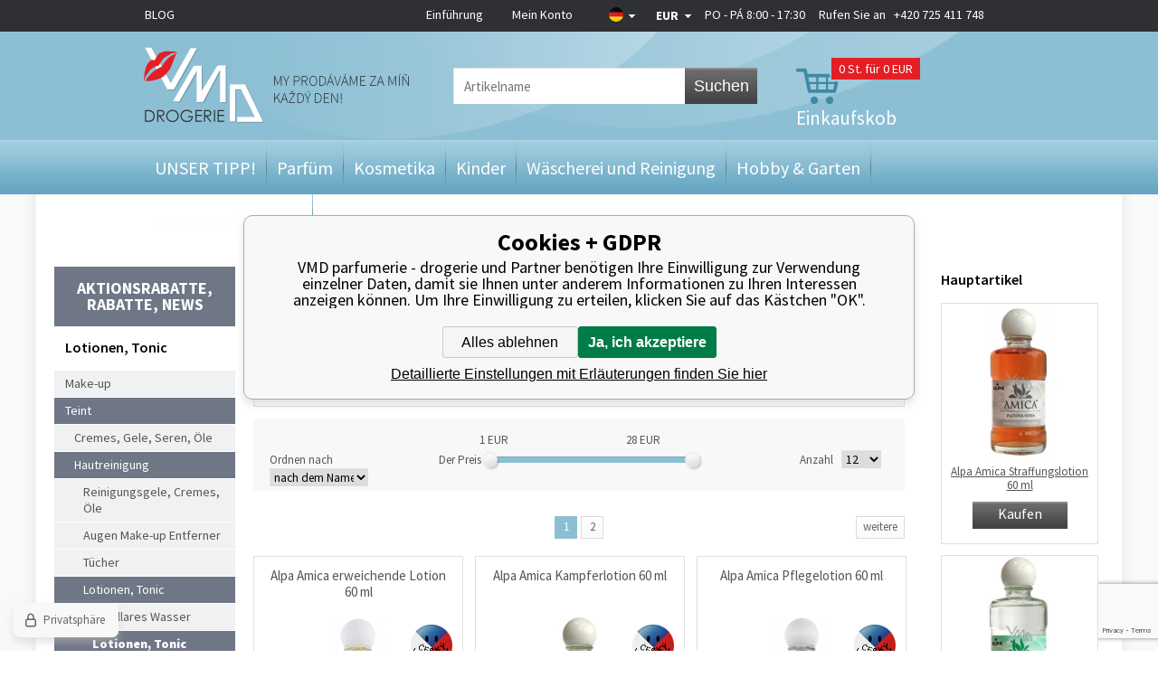

--- FILE ---
content_type: text/html; charset=utf-8
request_url: https://vmd-drogeriemarkt.de/kosmetik/gesichtspflege/gesichtsreinigung/gesichtswasser-und-tonika/gesichtswasser/
body_size: 15592
content:
<!DOCTYPE html><html lang="de"><head prefix="og: http://ogp.me/ns# fb: http://ogp.me/ns/fb#"><meta name="author" content="VMD parfumerie - drogerie" data-binargon="{&quot;fce&quot;:&quot;2&quot;, &quot;id&quot;:&quot;1423&quot;, &quot;menaId&quot;:&quot;10&quot;, &quot;menaName&quot;:&quot;EUR&quot;, &quot;languageCode&quot;:&quot;de-DE&quot;, &quot;skindir&quot;:&quot;vmddrogerie&quot;, &quot;cmslang&quot;:&quot;13&quot;, &quot;langiso&quot;:&quot;de&quot;, &quot;skinversion&quot;:1770023154, &quot;zemeProDoruceniISO&quot;:&quot;DE&quot;}"><meta name="robots" content="index, follow, max-snippet:-1, max-image-preview:large"><meta http-equiv="content-type" content="text/html; charset=utf-8"><meta property="og:url" content="https://vmd-drogeriemarkt.de/kosmetik/gesichtspflege/gesichtsreinigung/gesichtswasser-und-tonika/gesichtswasser/"/><meta property="og:site_name" content="https://vmd-drogeriemarkt.de"/><meta property="og:description" content="Lotionen, Tonic"/><meta property="og:title" content="Lotionen, Tonic"/><link rel="alternate" href="https://www.vmd-drogerie.cz/kosmetika/plet/cisteni-pleti/pletove-vody-tonika/pletove-vody-tonika/" hreflang="cs-CZ" /><link rel="alternate" href="https://www.drogeria-vmd.sk/kozmetika/plet/cistenie-pleti/pletove-vody-tonika/pletove-vody-toniky/" hreflang="sk-SK" /><link rel="alternate" href="https://www.drogeria-vmd.com/cosmetics/skin-cosmetics/skin-cleansing/cleansing-lotions-tonics/cleansing-lotions-tonics/" hreflang="en-US" /><link rel="alternate" href="https://vmd-drogeriemarkt.de/kosmetik/gesichtspflege/gesichtsreinigung/gesichtswasser-und-tonika/gesichtswasser/" hreflang="de-DE" /><link rel="alternate" href="https://www.drogeriavmd.pl/kosmetika/plet/cisteni-pleti/pletove-vody-tonika/pletove-vody-tonika/" hreflang="pl-PL" /><meta name="description" content="Lotionen, Tonic">
<meta property="og:type" content="website"/><meta name="keywords" content="Lotionen, Tonic">
<meta name="audience" content="all">
<link rel="canonical" href="https://vmd-drogeriemarkt.de/kosmetik/gesichtspflege/gesichtsreinigung/gesichtswasser-und-tonika/gesichtswasser/"><link rel="alternate" href="https://vmd-drogeriemarkt.de/publicdoc/rss_atom_de.xml" type="application/atom+xml" title="Parfémy, kosmetika, úklid a domácnost, hobby, zahrada, dárek (https://vmd-drogeriemarkt.de)" ><link rel="shortcut icon" href="https://vmd-drogeriemarkt.de/favicon.ico" type="image/x-icon">
			<title>Lotionen, Tonic - VMD parfumerie - drogerie</title><meta name="viewport" content="width=device-width, initial-scale=1, user-scalable=yes"><link rel="stylesheet" href="/skin/version-1770023154/vmddrogerie/css-obecne.css" type="text/css"><link rel="stylesheet" href="/skin/version-1770023154/vmddrogerie/css-addons.css" type="text/css"><link rel="stylesheet" href="https://vmd-drogeriemarkt.de/skin/vmddrogerie/fancybox/jquery.fancybox-1.3.4.css" type="text/css" media="screen"><link href="https://fonts.googleapis.com/css?family=Source+Sans+Pro:300,400,600,700,900&amp;subset=latin,latin-ext" rel="stylesheet" type="text/css"><script type="text/javascript" src="/admin/js/index.php?load=jquery,lazy,jquery.fancybox-1.3.4.pack,jquery.cookie,ajaxcontroll,forms,montanus.slideshow,binargon.whisperer,range4,binargon.scroller,montanus.tabs,binargon.toCart,binargon.countdown,"></script><script type="text/javascript" src="https://vmd-drogeriemarkt.de/version-1770023146/indexjs_2_13_vmddrogerie.js"></script><script type="text/javascript" src="https://vmd-drogeriemarkt.de/skin/vmddrogerie/scrollbar.js"></script><script type="text/javascript" src="https://vmd-drogeriemarkt.de/skin/vmddrogerie/scrollbar_mousewheel.js"></script><!--commonTemplates_head--><script data-binargon="commonDataLayer (inline)">
    window.dataLayer = window.dataLayer || [];

		dataLayer.push({
		  _clear:true,
			"event":"binargon_page_view",
			"binargon":{
				"type":"category",
        "currency":"EUR",
				"fce":2
			}
		});

		dataLayer.push({
				"event":"binargon_actual_consent",
				"binargon":{
					"granted":[],
	        "not_granted":["68","78","80","84","85","86","87","88","89","94","95","96","97","98","99","100","101","107","1"]
				}
			});
		</script><script async="true" data-binargon="commonDataLayer (external)" src="/libs/controller_datalayer.php?datalayerName=dataLayer&amp;langId=13&amp;menaId=10&amp;userId=-1&amp;event%5Bbinargon_view_item_list%5D%5Bcatalog%5D=6641;6643;6642;6640;6644;60649;63879;181319;2772;165574;2771;169944"></script><!--EO commonTemplates_head--></head><body class="cmsBody wideWeb"><div class="body_bg"><div class="page_bg_left"></div><div class="page_bg_right"></div><div class="page_bg"><div class="wrapContIn"><div id="header"><div class="headerBar"><a href="https://de.vmd-drogerie.cz/blog/" class="headerBar__blog">BLOG</a><div class="headerBarInner"><div class="smallMenu"><a href="https://vmd-drogeriemarkt.de/" title="Einführung">Einführung</a><a href="#userBar" id="openUserBar" title="Mein Konto">Mein Konto</a></div><div style="display: none;" id="userBar"><div class="title">Mein Konto</div><form method="post" action="https://vmd-drogeriemarkt.de/kosmetik/gesichtspflege/gesichtsreinigung/gesichtswasser-und-tonika/gesichtswasser/"><input type="hidden" name="loging" value="1"><div class="label">Name</div><input type="text" class="text" id="prihlasDialogFormLogin" name="log_new" value=""><div class="label">Das Passwort</div><input type="password" class="text" id="prihlasDialogFormPass" name="pass_new" value=""><input type="submit" value="Anmelden" class="btn koupit_bg"><div class="links"><a title="Registrierung" href="https://vmd-drogeriemarkt.de/registrierung/" class="fleft link">Registrierung</a><a title="Ich habe mein  Passwort vergessen" href="https://vmd-drogeriemarkt.de/anmeldung/" class="fright link">Ich habe mein  Passwort vergessen</a><div class="clear"></div></div></form></div><div class="country"><div class="pickFlag flag_arr"><span class="flag_de"></span></div><div class="selectBox"><a class="item flag_cz" href="https://www.vmd-drogerie.cz/kosmetika/plet/cisteni-pleti/pletove-vody-tonika/pletove-vody-tonika/" title="Čeština">Čeština</a><a class="item flag_sk" href="https://www.drogeria-vmd.sk/kozmetika/plet/cistenie-pleti/pletove-vody-tonika/pletove-vody-toniky/" title="Slovenština">Slovenština</a><a class="item flag_en" href="https://www.drogeria-vmd.com/cosmetics/skin-cosmetics/skin-cleansing/cleansing-lotions-tonics/cleansing-lotions-tonics/" title="English">English</a><a class="item flag_pl" href="https://www.drogeriavmd.pl/kosmetika/plet/cisteni-pleti/pletove-vody-tonika/pletove-vody-tonika/" title="Polish">Polish</a></div></div><div class="currency"><div class="pickCurrency flag_arr"><span class="currency_EUR">EUR</span></div><div class="selectBox"><a class="item currency_CZK" href="https://vmd-drogeriemarkt.de/kosmetik/gesichtspflege/gesichtsreinigung/gesichtswasser-und-tonika/gesichtswasser/?mena=1" title="Kč">CZK</a><a class="item currency_PLN" href="https://vmd-drogeriemarkt.de/kosmetik/gesichtspflege/gesichtsreinigung/gesichtswasser-und-tonika/gesichtswasser/?mena=11" title="PLN">PLN</a></div></div><a href="tel:+420%20725%20411%20748" class="resPhone"></a><div class="oteviraciDoba">PO - PÁ 8:00 - 17:30</div><div class="phone">
					Rufen Sie an   <a href="tel:+420%20725%20411%20748">+420 725 411 748</a></div><div class="clear"></div></div></div><div class="headerIn"><a class="logo header_logo" href="https://vmd-drogeriemarkt.de/" title="VMD parfumerie - drogerie">VMD parfumerie - drogerie</a><form class="search fce2" id="id_searchForm" method="post" action="https://vmd-drogeriemarkt.de/suche/"><input type="hidden" name="send" value="1"><input type="hidden" name="listpos" value="0"><input type="text" name="as_search" id="vyhledavani" class="search_input changeInput" data-val="Artikelname" placeholder="Artikelname"><button type="submit" class="search_btn">Suchen</button><div class="clear"></div></form><a title="Einkaufskorb" href="https://vmd-drogeriemarkt.de/warenkorb/" class="cart cart_bg js-toCart-basket"><span class="count">0<span class="zaKs"> St. für 0 EUR</span></span><span class="text">Einkaufskob</span></a><div class="clear"></div></div><div class="headerMenu"><ul class="menu"><li class="
							menuItem menu_separator
							" data-kategorieid="-2147483611" data-loaded="0"><a href="https://vmd-drogeriemarkt.de/darky/" title="UNSER TIPP!" class="menuLink">UNSER TIPP!</a><div class="subMenuBg"><div class="subLeft submenu_left"></div><div class="subRight submenu_right"></div><div class="subBottom submenu_bottom"></div><ul class="subMenu" id="id_kategorie-2147483611"><div class="loader">Die Kategorien werden versorgt</div></ul></div></li><li class="
							menuItem menu_separator
							" data-kategorieid="-2147483644" data-loaded="0"><a href="https://vmd-drogeriemarkt.de/parfums/" title="Parfüm" class="menuLink">Parfüm</a><div class="subMenuBg"><div class="subLeft submenu_left"></div><div class="subRight submenu_right"></div><div class="subBottom submenu_bottom"></div><ul class="subMenu" id="id_kategorie-2147483644"><div class="loader">Die Kategorien werden versorgt</div></ul></div></li><li class="
							menuItem menu_separator
							" data-kategorieid="-2147483618" data-loaded="0"><a href="https://vmd-drogeriemarkt.de/kosmetik/" title="Kosmetika" class="menuLink active">Kosmetika</a><div class="subMenuBg"><div class="subLeft submenu_left"></div><div class="subRight submenu_right"></div><div class="subBottom submenu_bottom"></div><ul class="subMenu" id="id_kategorie-2147483618"><div class="loader">Die Kategorien werden versorgt</div></ul></div></li><li class="
							menuItem menu_separator
							" data-kategorieid="-2147483637" data-loaded="0"><a href="https://vmd-drogeriemarkt.de/kinder/" title="Kinder" class="menuLink">Kinder</a><div class="subMenuBg"><div class="subLeft submenu_left"></div><div class="subRight submenu_right"></div><div class="subBottom submenu_bottom"></div><ul class="subMenu" id="id_kategorie-2147483637"><div class="loader">Die Kategorien werden versorgt</div></ul></div></li><li class="
							menuItem menu_separator
							" data-kategorieid="-2147483616" data-loaded="0"><a href="https://vmd-drogeriemarkt.de/waschen-aufraumung/" title="Wäscherei und Reinigung" class="menuLink">Wäscherei und Reinigung</a><div class="subMenuBg"><div class="subLeft submenu_left"></div><div class="subRight submenu_right"></div><div class="subBottom submenu_bottom"></div><ul class="subMenu" id="id_kategorie-2147483616"><div class="loader">Die Kategorien werden versorgt</div></ul></div></li><li class="
							menuItem menu_separator
							" data-kategorieid="-2147483615" data-loaded="0"><a href="https://vmd-drogeriemarkt.de/hobbies-garten/" title="Hobby &amp; Garten" class="menuLink">Hobby &amp; Garten</a><div class="subMenuBg"><div class="subLeft submenu_left"></div><div class="subRight submenu_right"></div><div class="subBottom submenu_bottom"></div><ul class="subMenu" id="id_kategorie-2147483615"><div class="loader">Die Kategorien werden versorgt</div></ul></div></li><li class="
							menuItem menu_separator
							" data-kategorieid="-2147483629" data-loaded="0"><a href="https://vmd-drogeriemarkt.de/wohnen/" title="Bauen und Wohnen" class="menuLink">Bauen und Wohnen</a><div class="subMenuBg"><div class="subLeft submenu_left"></div><div class="subRight submenu_right"></div><div class="subBottom submenu_bottom"></div><ul class="subMenu" id="id_kategorie-2147483629"><div class="loader">Die Kategorien werden versorgt</div></ul></div></li><li class="
							menuItem menu_separator
							 last" data-kategorieid="-2147483635" data-loaded="0"><a href="https://vmd-drogeriemarkt.de/originelle-geschenke/" title="Papier und Schöpfung" class="menuLink">Papier und Schöpfung</a><div class="subMenuBg"><div class="subLeft submenu_left"></div><div class="subRight submenu_right"></div><div class="subBottom submenu_bottom"></div><ul class="subMenu" id="id_kategorie-2147483635"><div class="loader">Die Kategorien werden versorgt</div></ul></div></li></ul></div><div class="headerMenuRes320"><div class="inCategory"><a href="https://vmd-drogeriemarkt.de/kosmetik/gesichtspflege/gesichtsreinigung/gesichtswasser-und-tonika/" title="Zurück" class="back">Zurück</a><span class="opened">Lotionen, Tonic</span><ul class="menu"></ul></div></div><div class="clear"></div></div><div id="content"><div class="leftSide"><form class="search" method="post" action="https://vmd-drogeriemarkt.de/suche/"><input type="hidden" name="send" value="1"><input type="hidden" name="listpos" value="0"><input type="text" name="as_search" id="vyhledavani" class="input changeInput" data-val="Artikelname" value="Artikelname"><button type="submit" class="btn">Suchen</button><div class="clear"></div></form><ul class="kategorie"><li class="stavyMenu"><a id="stavy" title="Aktionsrabatte, Rabatte, News" href="#">Aktionsrabatte, Rabatte, News</a><ul class="stavy"><li><a href="https://vmd-drogeriemarkt.de/kosmetik/gesichtspflege/gesichtsreinigung/gesichtswasser-und-tonika/gesichtswasser/?stavproduktu=3&amp;newsroot=1" class="linkStav" title="VÝPRODEJ - TOP CENA">VÝPRODEJ - TOP CENA</a></li><li><a href="https://vmd-drogeriemarkt.de/kosmetik/gesichtspflege/gesichtsreinigung/gesichtswasser-und-tonika/gesichtswasser/?stavproduktu=14&amp;newsroot=1" class="linkStav" title="Po datu spotřeby-Sleva">Po datu spotřeby-Sleva</a></li><li><a href="https://vmd-drogeriemarkt.de/kosmetik/gesichtspflege/gesichtsreinigung/gesichtswasser-und-tonika/gesichtswasser/?stavproduktu=13&amp;newsroot=1" class="linkStav" title="Nově naskladněno">Nově naskladněno</a></li><li><a href="https://vmd-drogeriemarkt.de/kosmetik/gesichtspflege/gesichtsreinigung/gesichtswasser-und-tonika/gesichtswasser/?stavproduktu=24&amp;newsroot=1" class="linkStav" title="VÝPRODEJ - SUPER CENA">VÝPRODEJ - SUPER CENA</a></li><li><a href="https://vmd-drogeriemarkt.de/kosmetik/gesichtspflege/gesichtsreinigung/gesichtswasser-und-tonika/gesichtswasser/?stavproduktu=2&amp;newsroot=1" class="linkStav" title="Novinky">Novinky</a></li><li><a href="https://vmd-drogeriemarkt.de/kosmetik/gesichtspflege/gesichtsreinigung/gesichtswasser-und-tonika/gesichtswasser/?stavproduktu=22&amp;newsroot=1" class="linkStav" title="Akce výhodný nákup">Akce výhodný nákup</a></li><li><a href="https://vmd-drogeriemarkt.de/kosmetik/gesichtspflege/gesichtsreinigung/gesichtswasser-und-tonika/gesichtswasser/?stavproduktu=18&amp;newsroot=1" class="linkStav" title="K nákupu navíc">K nákupu navíc</a></li><li><a href="https://vmd-drogeriemarkt.de/kosmetik/gesichtspflege/gesichtsreinigung/gesichtswasser-und-tonika/gesichtswasser/?stavproduktu=25&amp;newsroot=1" class="linkStav" title="Končící produkty">Končící produkty</a></li></ul></li></ul><h1>Lotionen, Tonic</h1><ul class="kategorie"><li class=""><a href="https://vmd-drogeriemarkt.de/kosmetik/makeup/" title="Make-up">Make-up</a></li><li class=" open"><a href="https://vmd-drogeriemarkt.de/kosmetik/gesichtspflege/" title="Teint">Teint</a><ul><li class=""><a href="https://vmd-drogeriemarkt.de/kosmetik/gesichtspflege/cremes-gels-seren/" title="Cremes, Gele, Seren, Öle">Cremes, Gele, Seren, Öle</a></li><li class=" open"><a href="https://vmd-drogeriemarkt.de/kosmetik/gesichtspflege/gesichtsreinigung/" title="Hautreinigung">Hautreinigung</a><ul><li class=""><a href="https://vmd-drogeriemarkt.de/kosmetik/gesichtspflege/gesichtsreinigung/reinigunggels-und-cremes/" title="Reinigungsgele, Cremes, Öle">Reinigungsgele, Cremes, Öle</a></li><li class=""><a href="https://vmd-drogeriemarkt.de/kosmetik/gesichtspflege/gesichtsreinigung/augen-makeup-entferner/" title="Augen Make-up Entferner">Augen Make-up Entferner</a></li><li class=""><a href="https://vmd-drogeriemarkt.de/kosmetik/gesichtspflege/gesichtsreinigung/reinigungstucher/" title="Tücher">Tücher</a></li><li class=" open"><a href="https://vmd-drogeriemarkt.de/kosmetik/gesichtspflege/gesichtsreinigung/gesichtswasser-und-tonika/" title="Lotionen, Tonic">Lotionen, Tonic</a><ul><li class=""><a href="https://vmd-drogeriemarkt.de/kosmetik/gesichtspflege/gesichtsreinigung/gesichtswasser-und-tonika/mizellares-wasser/" title="Mizellares Wasser">Mizellares Wasser</a></li><li class="active open"><a href="https://vmd-drogeriemarkt.de/kosmetik/gesichtspflege/gesichtsreinigung/gesichtswasser-und-tonika/gesichtswasser/" title="Lotionen, Tonic">Lotionen, Tonic</a></li></ul></li><li class=""><a href="https://vmd-drogeriemarkt.de/kosmetik/gesichtspflege/gesichtsreinigung/gesichtsmilch/" title="Lotionen">Lotionen</a></li><li class=""><a href="https://vmd-drogeriemarkt.de/kosmetik/gesichtspflege/gesichtsreinigung/gesichtsmasken/" title="Gesichtsmasken">Gesichtsmasken</a></li><li class=""><a href="https://vmd-drogeriemarkt.de/kosmetik/gesichtspflege/gesichtsreinigung/gesichtspeeling/" title="Hautpeeling">Hautpeeling</a></li><li class=""><a href="https://vmd-drogeriemarkt.de/kosmetik/gesichtspflege/gesichtsreinigung/odlicovaci-houbicka/" title="Schminkschwämme">Schminkschwämme</a></li></ul></li><li class=""><a href="https://vmd-drogeriemarkt.de/kosmetik/gesichtspflege/problemhaut/" title="Unreine Haut">Unreine Haut</a></li><li class=""><a href="https://vmd-drogeriemarkt.de/kosmetik/gesichtspflege/pflege-fur-hals-und-dekolletee/" title="Pflege und Hals">Pflege und Hals</a></li><li class=""><a href="https://vmd-drogeriemarkt.de/kosmetik/gesichtspflege/lippenpflege/" title="Lippenpflege">Lippenpflege</a></li></ul></li><li class=""><a href="https://vmd-drogeriemarkt.de/kosmetik/telova-kosmetika/" title="Körper">Körper</a></li><li class=""><a href="https://vmd-drogeriemarkt.de/kosmetik/vlasova-kosmetika/" title="Haar">Haar</a></li><li class=""><a href="https://vmd-drogeriemarkt.de/kosmetik/zuby-a-ustni-hygiena/" title="Mund">Mund</a></li><li class=""><a href="https://vmd-drogeriemarkt.de/kosmetik/holeni-depilace-epilace/" title="Rasur und Haarentfernung">Rasur und Haarentfernung</a></li><li class=""><a href="https://vmd-drogeriemarkt.de/kosmetik/hygienicke-potreby/" title="Hygienebedarf">Hygienebedarf</a></li><li class=""><a href="https://vmd-drogeriemarkt.de/kosmetik/kosmetik-patronen/" title="Geschenk-Sets">Geschenk-Sets</a></li></ul><div class="vyrobci"><span class="title">Wählen Sie eine Marke</span><div id="vyrobciWrapper"><a class="item" href="https://vmd-drogeriemarkt.de/alpa-amica/" title="ALPA® Amica®">ALPA® Amica®</a><a class="item" href="https://vmd-drogeriemarkt.de/astrid/" title="Astrid">Astrid</a><a class="item" href="https://vmd-drogeriemarkt.de/nivea/" title="Nivea®">Nivea®</a><a class="item" href="https://vmd-drogeriemarkt.de/payot/" title="Payot Paris">Payot Paris</a><a class="item" href="https://vmd-drogeriemarkt.de/ryor/" title="Ryor">Ryor</a></div></div><div class="novinky"><span class="title"> News</span><div class="item"><span class="news_arr"></span><a href="https://vmd-drogeriemarkt.de/gallus-nejlepsi-pece-o-domacnost/" title="Gallus - nejlepší péče o domácnost">Gallus - nejlepší péče o domácnost</a><span class="text">⭐ Kvalita a čistota pro vaši domácnost Gallus je oblíbená značka domácí chemie, kter</span></div><div class="item"><span class="news_arr"></span><a href="https://vmd-drogeriemarkt.de/proc-kupovat-lavosept-na-kuzi-a-na-nastroje/" title="Proč kupovat Lavosept na kůži a na nástroje?">Proč kupovat Lavosept na kůži a na nástroje?</a><span class="text"></span></div><div class="item last"><span class="news_arr"></span><a href="https://vmd-drogeriemarkt.de/" title=""></a><span class="text"></span></div><a href="https://vmd-drogeriemarkt.de/news/" class="kat_button more" title="Alle news">Alle news</a></div></div><div class="rightSide"><div class="drobeckovaNavigace"><div class="common_template_breadcrumb"><a href="https://vmd-drogeriemarkt.de/" title="" class=" href2-first first"></a>  &gt;  <a href="https://vmd-drogeriemarkt.de/kosmetik/" title="Kosmetika" class="">Kosmetika</a>  &gt;  <a href="https://vmd-drogeriemarkt.de/kosmetik/gesichtspflege/" title="Teint" class="">Teint</a>  &gt;  <a href="https://vmd-drogeriemarkt.de/kosmetik/gesichtspflege/gesichtsreinigung/" title="Hautreinigung" class="">Hautreinigung</a>  &gt;  <a href="https://vmd-drogeriemarkt.de/kosmetik/gesichtspflege/gesichtsreinigung/gesichtswasser-und-tonika/" title="Lotionen, Tonic" class="">Lotionen, Tonic</a>  &gt;  <span class="active">Lotionen, Tonic</span></div></div><div class="fce2"><div class="slogan">Wir bieten nur Artikel an, die wir auf Lager haben</div><div class="paramFilter"><span class="label">
				Parameter-Suche:
			</span><form id="id_commonFilterParametru_idm4243_1" action="https://vmd-drogeriemarkt.de/kosmetik/gesichtspflege/gesichtsreinigung/gesichtswasser-und-tonika/gesichtswasser/" method="post" class="commonFilterParametru commonFilterParametru_common" data-ajaxkatalog="filter"><input type="hidden" name="activateFilter2" value="1"><input type="hidden" name="justActivatedFilter" value="1"><input type="hidden" name="filterAreaCleaner[]" value="vyrobce"><span data-paramid="vyrobce" class="filterParam filterParam_select filterParam_systemId_vyrobce filterParam_notactive"><span class="name name_select name_systemId_vyrobce" data-paramid="vyrobce">Marke</span><label for="id_filtrId_idm4247_2" data-paramid="vyrobce" data-value="" data-count="1" class="filterValue filterValue_select filterValue_systemId_vyrobce" title=""><select name="vyrobce[]" id="id_filtrId_idm4247_2" onchange="document.getElementById('id_commonFilterParametru_idm4243_1').submit()"><option value="" selected>Marke</option><option value="2039">ALPA® Amica® (5)</option><option value="261">Astrid (2)</option><option value="157">Nivea® (4)</option><option value="1682">Payot Paris (2)</option><option value="218">Ryor (6)</option></select></label></span></form><form id="id_commonFilterParametru_idm4243_3" action="https://vmd-drogeriemarkt.de/kosmetik/gesichtspflege/gesichtsreinigung/gesichtswasser-und-tonika/gesichtswasser/" method="post" class="commonFilterParametru commonFilterParametru_common" data-ajaxkatalog="filter"><input type="hidden" name="activateFilter2" value="1"><input type="hidden" name="justActivatedFilter" value="1"><input type="hidden" name="filterAreaCleaner[]" value="stav"><span data-paramid="stav" class="filterParam filterParam_select filterParam_systemId_stav filterParam_notactive"><span class="name name_select name_systemId_stav" data-paramid="stav">Stand</span><label for="id_filtrId_idm4245_4" data-paramid="stav" data-value="" data-count="1" class="filterValue filterValue_select filterValue_systemId_stav" title=""><select name="multistav[]" id="id_filtrId_idm4245_4" onchange="document.getElementById('id_commonFilterParametru_idm4243_3').submit()"><option value="" selected>Stand</option></select></label></span></form><form id="id_commonFilterParametru_idm4257_5" action="https://vmd-drogeriemarkt.de/kosmetik/gesichtspflege/gesichtsreinigung/gesichtswasser-und-tonika/gesichtswasser/" method="post" class="commonFilterParametru commonFilterParametru_default" data-ajaxkatalog="filter"><input type="hidden" name="activateFilter2" value="1"><input type="hidden" name="justActivatedFilter" value="1"><input type="hidden" name="filterAreaCleaner[]" value="1,3"><span data-paramid="1" class="filterParam filterParam_select filterParam_systemId_vyrobce filterParam_notactive"><span class="name name_select name_systemId_vyrobce" data-paramid="1">Výrobce</span><label for="id_filtrId_idm4258_6" data-paramid="1" data-value="" data-count="1" class="filterValue filterValue_select filterValue_systemId_vyrobce" title=""><select name="fparam_1" id="id_filtrId_idm4258_6" onchange="document.getElementById('id_commonFilterParametru_idm4257_5').submit()"><option value="" selected>Výrobce</option><option value="Alpa, a.s. Velké Meziříčí">Alpa, a.s. Velké Meziříčí (5)</option><option value="Astrid T.M., a.s.">Astrid T.M., a.s. (2)</option><option value="Beiersdorf AG, Germany">Beiersdorf AG, Germany (4)</option><option value="Laboratories Dr. N. G. Payot, France">Laboratories Dr. N. G. Payot, France (2)</option><option value="Ryor a.s">Ryor a.s (6)</option></select></label></span><span data-paramid="3" class="filterParam filterParam_select filterParam_systemId_urceni filterParam_notactive"><span class="name name_select name_systemId_urceni" data-paramid="3">Určení</span><label for="id_filtrId_idm4266_7" data-paramid="3" data-value="" data-count="1" class="filterValue filterValue_select filterValue_systemId_urceni" title=""><select name="fparam_3" id="id_filtrId_idm4266_7" onchange="document.getElementById('id_commonFilterParametru_idm4257_5').submit()"><option value="" selected>Určení</option><option value="Mastná - smíšená">Mastná - smíšená (5)</option><option value="Normální - smíšená">Normální - smíšená (3)</option><option value="Problematická - mastná">Problematická - mastná (1)</option><option value="Suchá - citlivá">Suchá - citlivá (3)</option><option value="Všechny typy">Všechny typy (7)</option></select></label></span></form><div class="clear"></div></div><div class="filter"><div class="raditDle"><span class="title">Ordnen nach</span><select class="montanusSelect" onchange="location.href=$(this).val();"><option value="https://vmd-drogeriemarkt.de/kosmetik/gesichtspflege/gesichtsreinigung/gesichtswasser-und-tonika/gesichtswasser/?sort=-4">
						der neuesten
					</option><option value="https://vmd-drogeriemarkt.de/kosmetik/gesichtspflege/gesichtsreinigung/gesichtswasser-und-tonika/gesichtswasser/?sort=2">
						Die billigsten
					</option><option value="https://vmd-drogeriemarkt.de/kosmetik/gesichtspflege/gesichtsreinigung/gesichtswasser-und-tonika/gesichtswasser/?sort=-2">
						Die teuersten
					</option><option value="https://vmd-drogeriemarkt.de/kosmetik/gesichtspflege/gesichtsreinigung/gesichtswasser-und-tonika/gesichtswasser/?sort=1" selected>
						nach dem Namen a-z
					</option><option value="https://vmd-drogeriemarkt.de/kosmetik/gesichtspflege/gesichtsreinigung/gesichtswasser-und-tonika/gesichtswasser/?sort=-1">
						nach dem Namen z-a
					</option><option value="https://vmd-drogeriemarkt.de/kosmetik/gesichtspflege/gesichtsreinigung/gesichtswasser-und-tonika/gesichtswasser/?sort=-14">
						Blättern
					</option><option value="https://vmd-drogeriemarkt.de/kosmetik/gesichtspflege/gesichtsreinigung/gesichtswasser-und-tonika/gesichtswasser/?sort=-17">
						Bewertung
					</option><option value="https://vmd-drogeriemarkt.de/kosmetik/gesichtspflege/gesichtsreinigung/gesichtswasser-und-tonika/gesichtswasser/?sort=-12">
						der Verkäuflichkeit
					</option></select><div class="clear"></div></div><div class="raditPrice"><span class="title">Der Preis</span><form id="id_commonFilterParametru_idm4243_8" action="https://vmd-drogeriemarkt.de/kosmetik/gesichtspflege/gesichtsreinigung/gesichtswasser-und-tonika/gesichtswasser/" method="post" class="commonFilterParametru commonFilterParametru_common" data-ajaxkatalog="filter"><input type="hidden" name="activateFilter2" value="1"><input type="hidden" name="justActivatedFilter" value="1"><input type="hidden" name="filterAreaCleaner[]" value="cena"><span data-paramid="cena" class="filterParam filterParam_range-multiple filterParam_systemId_cena filterParam_active"><span class="name name_range-multiple name_systemId_cena" data-paramid="cena">Preisgrenze</span><span class="filterValues filterValues_range-multiple filterValues_systemId_cena" data-paramid="cena" data-count="1" title=""><span data-elementForRangeReplace="1" id="id_filtrId_idm4244_9" data-multiple="1" data-name1="as_minpri" data-name2="as_maxpri" data-value1="1.24" data-value2="28.16" data-min="1" data-max="29" data-currency="EUR" data-submitonchange="id_commonFilterParametru_idm4243_8"><input type="hidden" name="as_maxpri" value="28.16"><input type="range" name="as_minpri" min="1" max="29" value="1.24"></span></span></span></form><div class="clear"></div></div><script type="text/javascript">
				function changeKatalogPocet()
				{
					document.location='https://vmd-drogeriemarkt.de/kosmetik/gesichtspflege/gesichtsreinigung/gesichtswasser-und-tonika/gesichtswasser/?listcnt='+document.getElementById('id_katalogPocetPolozek').value;
				}
			</script><div class="pocetStranka"><span class="title">Anzahl</span><select id="id_katalogPocetPolozek" onchange="changeKatalogPocet()"><option>12</option><option>24</option><option>36</option><option>48</option><option>60</option><option>120</option></select><div class="clear"></div></div><div class="clear"></div></div><div class="fce2_pagination"><span class="listcontrol " data-ajaxkatalog="listcontrolContainer"><span class="pages "><a data-ajaxkatalog="listcontrol" href="https://vmd-drogeriemarkt.de/kosmetik/gesichtspflege/gesichtsreinigung/gesichtswasser-und-tonika/gesichtswasser/" title="Lotionen, Tonic" class="number selected active">1</a><a data-ajaxkatalog="listcontrol" href="https://vmd-drogeriemarkt.de/kosmetik/gesichtspflege/gesichtsreinigung/gesichtswasser-und-tonika/gesichtswasser-seite-2/" title="Lotionen, Tonic - strana 2" class="number afterSelected ">2</a></span><a data-ajaxkatalog="listcontrol" title="weitere" class="next" href="https://vmd-drogeriemarkt.de/kosmetik/gesichtspflege/gesichtsreinigung/gesichtswasser-und-tonika/gesichtswasser-seite-2/"><span class="arr_right">weitere</span></a></span></div><div class="fce2_pagination res320"><span class="listcontrol " data-ajaxkatalog="listcontrolContainer"><span class="pages "><a data-ajaxkatalog="listcontrol" href="https://vmd-drogeriemarkt.de/kosmetik/gesichtspflege/gesichtsreinigung/gesichtswasser-und-tonika/gesichtswasser/" title="Lotionen, Tonic" class="number selected active">1</a><a data-ajaxkatalog="listcontrol" href="https://vmd-drogeriemarkt.de/kosmetik/gesichtspflege/gesichtsreinigung/gesichtswasser-und-tonika/gesichtswasser-seite-2/" title="Lotionen, Tonic - strana 2" class="number afterSelected ">2</a></span><a data-ajaxkatalog="listcontrol" title="weitere" class="next" href="https://vmd-drogeriemarkt.de/kosmetik/gesichtspflege/gesichtsreinigung/gesichtswasser-und-tonika/gesichtswasser-seite-2/"><span class="arr_right">weitere</span></a></span></div><div class="clear"></div><div class="katalog"><div class="produkt"><div class="inner"><div class="stav"><span class="stav__color" style="background-color:"><div class="stavItem stavItem--systemId-"></div></span></div><div class="ribbons"><div class="ceskyVyrobek cesky_vyrobek"></div><div class="clear"></div></div><input class="detail_id" type="hidden" value="6641"><a class="name" href="https://vmd-drogeriemarkt.de/alpa-amica-zvlacnujici-pletova-voda-60-ml/" title="Alpa Amica erweichende Lotion 60 ml">Alpa Amica erweichende Lotion 60 ml</a><a class="img" href="https://vmd-drogeriemarkt.de/alpa-amica-zvlacnujici-pletova-voda-60-ml/" title="Alpa Amica erweichende Lotion 60 ml"><img width="230" height="164" src="https://vmd-drogeriemarkt.de/imgcache/0/f/p09977-72_230_164_11965.jpg" alt="Alpa Amica erweichende Lotion 60 ml"></a><div class="popis">Pleťová voda obsahuje přírodní výtažek z měsíčku, který pleť zjemní a přírodní výtažek z třezalky, který pleť regeneruje. Allantoin jí pak dodá prvotní hydrataci. Nízký obsah alkoholu zaručuje osvěžení všech druhů pleti.  výtažek z měsíčku a třezalky allantoin dodává hydrataci nízký obsah alkoho</div><div class="cena">1.26 EUR</div><div class="clear"></div><div class="mernaJednotka"><div class="cMernaJednotka cMernaJednotka--vypis" id="setbind-mernaJednotka-node"><span class="cMernaJednotka__cenaS" id="setbind-mernaJednotka-cenaS">21</span><span class="cMernaJednotka__mena">EUR</span><span class="cMernaJednotka__oddelovac">/</span><span class="cMernaJednotka__value" id="setbind-mernaJednotka-value">1</span><span class="cMernaJednotka__unit" id="setbind-mernaJednotka-unit">l</span></div></div><div class="dostupnost">Auf Lager</div><form action="https://vmd-drogeriemarkt.de/kosmetik/gesichtspflege/gesichtsreinigung/gesichtswasser-und-tonika/gesichtswasser/" method="post" id="id" autocomplete="off" class="
          koupit  js-toCart"><input name="nakup" id="id_nakupProductId" type="hidden" value="6641"><span class="label">Anzahl</span><div class="produkt__amount"><div class="produkt__amount-button produkt__amount-button--minus js-produkt-amount-button" data-type="-" data-id="6641"><img src="https://vmd-drogeriemarkt.de/skin/vmddrogerie/svg/ico_minus_small.svg" width="10" height="10" alt="minus" loading="lazy"></div><input class="produkt__amount-input js-produkt-amount-input exclude" type="number" name="ks" value="1" data-id="6641"><div class="produkt__amount-button produkt__amount-button--plus js-produkt-amount-button" data-type="+" data-id="6641"><img src="https://vmd-drogeriemarkt.de/skin/vmddrogerie/svg/ico_plus_small.svg" width="10" height="10" alt="minus" loading="lazy"></div><div class="produkt__amount-unit">ks</div></div><span class="ks">St.</span><button class="kat_button buy" type="submit">Kaufen</button><div class="clear"></div></form></div></div><div class="produkt"><div class="inner"><div class="stav"><span class="stav__color" style="background-color:"><div class="stavItem stavItem--systemId-"></div></span></div><div class="ribbons"><div class="ceskyVyrobek cesky_vyrobek"></div><div class="clear"></div></div><input class="detail_id" type="hidden" value="6643"><a class="name" href="https://vmd-drogeriemarkt.de/alpa-amica-kafrova-pletova-voda-60-ml/" title="Alpa Amica Kampferlotion 60 ml">Alpa Amica Kampferlotion 60 ml</a><a class="img" href="https://vmd-drogeriemarkt.de/alpa-amica-kafrova-pletova-voda-60-ml/" title="Alpa Amica Kampferlotion 60 ml"><img width="230" height="164" src="https://vmd-drogeriemarkt.de/imgcache/f/2/p09981-amicakafrova_230_164_13595.jpg" alt="Alpa Amica Kampferlotion 60 ml"></a><div class="popis">Tento kosmetický přípravek je určen pro čištění smíšené a mastné pleti. Příměs kafru v mírně alkoholickém roztoku působí chladivě a dezinfekčně. Kafr navíc vyvolává pocit svěžesti.  smíšená a mastná pleť působě chladivě a dezinfekčně s kafrem</div><div class="cena">1.26 EUR</div><div class="clear"></div><div class="mernaJednotka"><div class="cMernaJednotka cMernaJednotka--vypis" id="setbind-mernaJednotka-node"><span class="cMernaJednotka__cenaS" id="setbind-mernaJednotka-cenaS">21</span><span class="cMernaJednotka__mena">EUR</span><span class="cMernaJednotka__oddelovac">/</span><span class="cMernaJednotka__value" id="setbind-mernaJednotka-value">1</span><span class="cMernaJednotka__unit" id="setbind-mernaJednotka-unit">l</span></div></div><div class="dostupnost">Auf Lager</div><form action="https://vmd-drogeriemarkt.de/kosmetik/gesichtspflege/gesichtsreinigung/gesichtswasser-und-tonika/gesichtswasser/" method="post" id="id" autocomplete="off" class="
          koupit  js-toCart"><input name="nakup" id="id_nakupProductId" type="hidden" value="6643"><span class="label">Anzahl</span><div class="produkt__amount"><div class="produkt__amount-button produkt__amount-button--minus js-produkt-amount-button" data-type="-" data-id="6643"><img src="https://vmd-drogeriemarkt.de/skin/vmddrogerie/svg/ico_minus_small.svg" width="10" height="10" alt="minus" loading="lazy"></div><input class="produkt__amount-input js-produkt-amount-input exclude" type="number" name="ks" value="1" data-id="6643"><div class="produkt__amount-button produkt__amount-button--plus js-produkt-amount-button" data-type="+" data-id="6643"><img src="https://vmd-drogeriemarkt.de/skin/vmddrogerie/svg/ico_plus_small.svg" width="10" height="10" alt="minus" loading="lazy"></div><div class="produkt__amount-unit">ks</div></div><span class="ks">St.</span><button class="kat_button buy" type="submit">Kaufen</button><div class="clear"></div></form></div></div><div class="produkt"><div class="inner"><div class="stav"><span class="stav__color" style="background-color:"><div class="stavItem stavItem--systemId-"></div></span></div><div class="ribbons"><div class="ceskyVyrobek cesky_vyrobek"></div><div class="clear"></div></div><input class="detail_id" type="hidden" value="6642"><a class="name" href="https://vmd-drogeriemarkt.de/alpa-amica-vyzivujici-pletova-voda-60-ml/" title="Alpa Amica Pflegelotion 60 ml">Alpa Amica Pflegelotion 60 ml</a><a class="img" href="https://vmd-drogeriemarkt.de/alpa-amica-vyzivujici-pletova-voda-60-ml/" title="Alpa Amica Pflegelotion 60 ml"><img width="230" height="164" src="https://vmd-drogeriemarkt.de/imgcache/4/2/p09979-71_230_164_12262.jpg" alt="Alpa Amica Pflegelotion 60 ml"></a><div class="popis">Pro svůj nízký obsah alkoholu se tato pleťová voda hodí na všechny druhy pleti. Regenerační účinek allantoinu vhodně doplňuje extrakt z ovesných vloček s vysokým obsahem vitaminů E a B a minerálních látek. Díky nim má přípravek výrazně vyživující a osvěžující účinek.  všechny typy pleti allantoin</div><div class="cena">1.26 EUR</div><div class="clear"></div><div class="mernaJednotka"><div class="cMernaJednotka cMernaJednotka--vypis" id="setbind-mernaJednotka-node"><span class="cMernaJednotka__cenaS" id="setbind-mernaJednotka-cenaS">21</span><span class="cMernaJednotka__mena">EUR</span><span class="cMernaJednotka__oddelovac">/</span><span class="cMernaJednotka__value" id="setbind-mernaJednotka-value">1</span><span class="cMernaJednotka__unit" id="setbind-mernaJednotka-unit">l</span></div></div><div class="dostupnost">Auf Lager</div><form action="https://vmd-drogeriemarkt.de/kosmetik/gesichtspflege/gesichtsreinigung/gesichtswasser-und-tonika/gesichtswasser/" method="post" id="id" autocomplete="off" class="
          koupit  js-toCart"><input name="nakup" id="id_nakupProductId" type="hidden" value="6642"><span class="label">Anzahl</span><div class="produkt__amount"><div class="produkt__amount-button produkt__amount-button--minus js-produkt-amount-button" data-type="-" data-id="6642"><img src="https://vmd-drogeriemarkt.de/skin/vmddrogerie/svg/ico_minus_small.svg" width="10" height="10" alt="minus" loading="lazy"></div><input class="produkt__amount-input js-produkt-amount-input exclude" type="number" name="ks" value="1" data-id="6642"><div class="produkt__amount-button produkt__amount-button--plus js-produkt-amount-button" data-type="+" data-id="6642"><img src="https://vmd-drogeriemarkt.de/skin/vmddrogerie/svg/ico_plus_small.svg" width="10" height="10" alt="minus" loading="lazy"></div><div class="produkt__amount-unit">ks</div></div><span class="ks">St.</span><button class="kat_button buy" type="submit">Kaufen</button><div class="clear"></div></form></div></div><div class="produkt"><div class="inner"><div class="stav"><span class="stav__color" style="background-color:"><div class="stavItem stavItem--systemId-"></div></span></div><div class="ribbons"><div class="ceskyVyrobek cesky_vyrobek"></div><div class="clear"></div></div><input class="detail_id" type="hidden" value="6640"><a class="name" href="https://vmd-drogeriemarkt.de/alpa-amica-cistici-pletova-voda-60-ml/" title="Alpa Amica Reinigungslotion 60 ml">Alpa Amica Reinigungslotion 60 ml</a><a class="img" href="https://vmd-drogeriemarkt.de/alpa-amica-cistici-pletova-voda-60-ml/" title="Alpa Amica Reinigungslotion 60 ml"><img width="230" height="164" src="" data-src="https://vmd-drogeriemarkt.de/imgcache/0/8/p09983-69_230_164_12129.jpg" class="lazy" alt="Alpa Amica Reinigungslotion 60 ml"></a><div class="popis">Mírně alkoholický roztok vyčistí a osvěží smíšenou a mastnou pleť po celodenní únavě. Jemná parfemace navodí příjemný pocit.  vyčistí a osvěží smíšená a mastná pleť navodí příjemný pocit</div><div class="cena">1.26 EUR</div><div class="clear"></div><div class="mernaJednotka"><div class="cMernaJednotka cMernaJednotka--vypis" id="setbind-mernaJednotka-node"><span class="cMernaJednotka__cenaS" id="setbind-mernaJednotka-cenaS">21</span><span class="cMernaJednotka__mena">EUR</span><span class="cMernaJednotka__oddelovac">/</span><span class="cMernaJednotka__value" id="setbind-mernaJednotka-value">1</span><span class="cMernaJednotka__unit" id="setbind-mernaJednotka-unit">l</span></div></div><div class="dostupnost">Auf Lager</div><form action="https://vmd-drogeriemarkt.de/kosmetik/gesichtspflege/gesichtsreinigung/gesichtswasser-und-tonika/gesichtswasser/" method="post" id="id" autocomplete="off" class="
          koupit  js-toCart"><input name="nakup" id="id_nakupProductId" type="hidden" value="6640"><span class="label">Anzahl</span><div class="produkt__amount"><div class="produkt__amount-button produkt__amount-button--minus js-produkt-amount-button" data-type="-" data-id="6640"><img src="https://vmd-drogeriemarkt.de/skin/vmddrogerie/svg/ico_minus_small.svg" width="10" height="10" alt="minus" loading="lazy"></div><input class="produkt__amount-input js-produkt-amount-input exclude" type="number" name="ks" value="1" data-id="6640"><div class="produkt__amount-button produkt__amount-button--plus js-produkt-amount-button" data-type="+" data-id="6640"><img src="https://vmd-drogeriemarkt.de/skin/vmddrogerie/svg/ico_plus_small.svg" width="10" height="10" alt="minus" loading="lazy"></div><div class="produkt__amount-unit">ks</div></div><span class="ks">St.</span><button class="kat_button buy" type="submit">Kaufen</button><div class="clear"></div></form></div></div><div class="produkt"><div class="inner"><div class="stav"><span class="stav__color" style="background-color:"><div class="stavItem stavItem--systemId-"></div></span></div><div class="ribbons"><div class="ceskyVyrobek cesky_vyrobek"></div><div class="clear"></div></div><input class="detail_id" type="hidden" value="6644"><a class="name" href="https://vmd-drogeriemarkt.de/alpa-amica-stahujici-pletova-voda-60-ml/" title="Alpa Amica Straffungslotion 60 ml">Alpa Amica Straffungslotion 60 ml</a><a class="img" href="https://vmd-drogeriemarkt.de/alpa-amica-stahujici-pletova-voda-60-ml/" title="Alpa Amica Straffungslotion 60 ml"><img width="230" height="164" src="" data-src="https://vmd-drogeriemarkt.de/imgcache/9/6/p09985-amicastahujici_230_164_13960.jpg" class="lazy" alt="Alpa Amica Straffungslotion 60 ml"></a><div class="popis">Alkoholový roztok přírodních látek určený pro mastnou pleť. Kombinace kafru, mentolu a silice levandule, které jsou v kompozici obsaženy, působí chladivě, dezinfekčně a protizánětlivě. Tyto složky zároveň zklidňují pleť po celodenní námaze.  mastná pleť kafr, mentol, silice působí chladivě, dezi</div><div class="cena">1.26 EUR</div><div class="clear"></div><div class="mernaJednotka"><div class="cMernaJednotka cMernaJednotka--vypis" id="setbind-mernaJednotka-node"><span class="cMernaJednotka__cenaS" id="setbind-mernaJednotka-cenaS">21</span><span class="cMernaJednotka__mena">EUR</span><span class="cMernaJednotka__oddelovac">/</span><span class="cMernaJednotka__value" id="setbind-mernaJednotka-value">1</span><span class="cMernaJednotka__unit" id="setbind-mernaJednotka-unit">l</span></div></div><div class="dostupnost">Auf Lager</div><form action="https://vmd-drogeriemarkt.de/kosmetik/gesichtspflege/gesichtsreinigung/gesichtswasser-und-tonika/gesichtswasser/" method="post" id="id" autocomplete="off" class="
          koupit  js-toCart"><input name="nakup" id="id_nakupProductId" type="hidden" value="6644"><span class="label">Anzahl</span><div class="produkt__amount"><div class="produkt__amount-button produkt__amount-button--minus js-produkt-amount-button" data-type="-" data-id="6644"><img src="https://vmd-drogeriemarkt.de/skin/vmddrogerie/svg/ico_minus_small.svg" width="10" height="10" alt="minus" loading="lazy"></div><input class="produkt__amount-input js-produkt-amount-input exclude" type="number" name="ks" value="1" data-id="6644"><div class="produkt__amount-button produkt__amount-button--plus js-produkt-amount-button" data-type="+" data-id="6644"><img src="https://vmd-drogeriemarkt.de/skin/vmddrogerie/svg/ico_plus_small.svg" width="10" height="10" alt="minus" loading="lazy"></div><div class="produkt__amount-unit">ks</div></div><span class="ks">St.</span><button class="kat_button buy" type="submit">Kaufen</button><div class="clear"></div></form></div></div><div class="produkt"><div class="inner"><div class="stav"><span class="stav__color" style="background-color:"><div class="stavItem stavItem--systemId-"></div></span></div><div class="ribbons"><div class="ceskyVyrobek cesky_vyrobek"></div><div class="clear"></div></div><input class="detail_id" type="hidden" value="60649"><a class="name" href="https://vmd-drogeriemarkt.de/astrid-fresh-skin-osvezujici-cistici-pletova-voda-normalni-smisena-plet-200-ml/" title="Astrid Fresh Skin Erfrischende Reinigungslotion für normale Haut und Mischhaut 200 ml">Astrid Fresh Skin Erfrischende Reinigungslotion für normale Haut und Mischhaut 200 ml</a><a class="img" href="https://vmd-drogeriemarkt.de/astrid-fresh-skin-osvezujici-cistici-pletova-voda-normalni-smisena-plet-200-ml/" title="Astrid Fresh Skin Erfrischende Reinigungslotion für normale Haut und Mischhaut 200 ml"><img width="230" height="164" src="" data-src="https://vmd-drogeriemarkt.de/imgcache/f/0/p101474-ple_230_164_83164.jpg" class="lazy" alt="Astrid Fresh Skin Erfrischende Reinigungslotion für normale Haut und Mischhaut 200 ml"></a><div class="popis">Osvěžující čisticí pleťová voda pro normální a smíšenou pleť účinně odstraňuje zbytky nečistot z pleti a pomáhá stahovat póry. Složení obohacené ominerály a vitamin E, známé svými vyživujícími a antioxidačními vlastnostmi, zanechává pleť svěží a tonizovanou.  čistí, tonizuje a osvěžuje stahuje pó</div><div class="cena">4.21 EUR</div><div class="clear"></div><div class="mernaJednotka"><div class="cMernaJednotka cMernaJednotka--vypis" id="setbind-mernaJednotka-node"><span class="cMernaJednotka__cenaS" id="setbind-mernaJednotka-cenaS">21.05</span><span class="cMernaJednotka__mena">EUR</span><span class="cMernaJednotka__oddelovac">/</span><span class="cMernaJednotka__value" id="setbind-mernaJednotka-value">1</span><span class="cMernaJednotka__unit" id="setbind-mernaJednotka-unit">l</span></div></div><div class="dostupnost">Auf Lager</div><form action="https://vmd-drogeriemarkt.de/kosmetik/gesichtspflege/gesichtsreinigung/gesichtswasser-und-tonika/gesichtswasser/" method="post" id="id" autocomplete="off" class="
          koupit  js-toCart"><input name="nakup" id="id_nakupProductId" type="hidden" value="60649"><span class="label">Anzahl</span><div class="produkt__amount"><div class="produkt__amount-button produkt__amount-button--minus js-produkt-amount-button" data-type="-" data-id="60649"><img src="https://vmd-drogeriemarkt.de/skin/vmddrogerie/svg/ico_minus_small.svg" width="10" height="10" alt="minus" loading="lazy"></div><input class="produkt__amount-input js-produkt-amount-input exclude" type="number" name="ks" value="1" data-id="60649"><div class="produkt__amount-button produkt__amount-button--plus js-produkt-amount-button" data-type="+" data-id="60649"><img src="https://vmd-drogeriemarkt.de/skin/vmddrogerie/svg/ico_plus_small.svg" width="10" height="10" alt="minus" loading="lazy"></div><div class="produkt__amount-unit">ks</div></div><span class="ks">St.</span><button class="kat_button buy" type="submit">Kaufen</button><div class="clear"></div></form></div></div><div class="produkt"><div class="inner"><div class="stav"><span class="stav__color" style="background-color:"><div class="stavItem stavItem--systemId-"></div></span></div><div class="ribbons"><div class="ceskyVyrobek cesky_vyrobek"></div><div class="clear"></div></div><input class="detail_id" type="hidden" value="63879"><a class="name" href="https://vmd-drogeriemarkt.de/astrid-soft-skin-cist-plet-voda-sp-cp-200ml-kazeta/" title="Astrid Soft Skin Softening Reinigungslotion für trockene und empfindliche Haut 200 ml">Astrid Soft Skin Softening Reinigungslotion für trockene und empfindliche Haut 200 ml</a><a class="img" href="https://vmd-drogeriemarkt.de/astrid-soft-skin-cist-plet-voda-sp-cp-200ml-kazeta/" title="Astrid Soft Skin Softening Reinigungslotion für trockene und empfindliche Haut 200 ml"><img width="230" height="164" src="" data-src="https://vmd-drogeriemarkt.de/imgcache/2/2/p1601893-astrid-soft-skin-zjemnujici-cistici-pletova-voda-sucha-a-citliva-plet-200-ml_230_164_786780.jpg" class="lazy" alt="Astrid Soft Skin Softening Reinigungslotion für trockene und empfindliche Haut 200 ml"></a><div class="popis">Zjemňující čisticí pleťová voda pro suchou a citlivou pleť účinně odstraňuje zbytky nečistot z pleti, nevysušuje ji a napomáhá ji chránit před dehydratací. Složení obohacené o minerály a D-panthenol, které pomáhají zachovat pleť hladkou a vláčnou, poskytuje pleti dokonalý komfort a zdravý vzhled. De</div><div class="cena">4.21 EUR</div><div class="clear"></div><div class="mernaJednotka"><div class="cMernaJednotka cMernaJednotka--vypis" id="setbind-mernaJednotka-node"><span class="cMernaJednotka__cenaS" id="setbind-mernaJednotka-cenaS">21.05</span><span class="cMernaJednotka__mena">EUR</span><span class="cMernaJednotka__oddelovac">/</span><span class="cMernaJednotka__value" id="setbind-mernaJednotka-value">1</span><span class="cMernaJednotka__unit" id="setbind-mernaJednotka-unit">l</span></div></div><div class="dostupnost">Auf Lager</div><form action="https://vmd-drogeriemarkt.de/kosmetik/gesichtspflege/gesichtsreinigung/gesichtswasser-und-tonika/gesichtswasser/" method="post" id="id" autocomplete="off" class="
          koupit  js-toCart"><input name="nakup" id="id_nakupProductId" type="hidden" value="63879"><span class="label">Anzahl</span><div class="produkt__amount"><div class="produkt__amount-button produkt__amount-button--minus js-produkt-amount-button" data-type="-" data-id="63879"><img src="https://vmd-drogeriemarkt.de/skin/vmddrogerie/svg/ico_minus_small.svg" width="10" height="10" alt="minus" loading="lazy"></div><input class="produkt__amount-input js-produkt-amount-input exclude" type="number" name="ks" value="1" data-id="63879"><div class="produkt__amount-button produkt__amount-button--plus js-produkt-amount-button" data-type="+" data-id="63879"><img src="https://vmd-drogeriemarkt.de/skin/vmddrogerie/svg/ico_plus_small.svg" width="10" height="10" alt="minus" loading="lazy"></div><div class="produkt__amount-unit">ks</div></div><span class="ks">St.</span><button class="kat_button buy" type="submit">Kaufen</button><div class="clear"></div></form></div></div><div class="produkt"><div class="inner"><div class="stav"><span class="stav__color" style="background-color:"><div class="stavItem stavItem--systemId-"></div></span></div><div class="ribbons"><div class="clear"></div></div><input class="detail_id" type="hidden" value="181319"><a class="name" href="https://vmd-drogeriemarkt.de/nivea-derma-skin-clear-plet-voda-200ml-1536/" title="Nivea Derma Skin Clear Cleansing Lotion für zu Unreinheiten neigende Haut 200 ml">Nivea Derma Skin Clear Cleansing Lotion für zu Unreinheiten neigende Haut 200 ml</a><a class="img" href="https://vmd-drogeriemarkt.de/nivea-derma-skin-clear-plet-voda-200ml-1536/" title="Nivea Derma Skin Clear Cleansing Lotion für zu Unreinheiten neigende Haut 200 ml"><img width="230" height="164" src="" data-src="https://vmd-drogeriemarkt.de/imgcache/b/0/p2304853-nivea-derma-skin-clear-cistici-pletova-voda_230_164_1410885.jpg" class="lazy" alt="Nivea Derma Skin Clear Cleansing Lotion für zu Unreinheiten neigende Haut 200 ml"></a><div class="popis">Sehraný tandem – kyselina salicylová a niacinamid poskytují úlevu a dokonalou péči problematické pleti. Pleťová voda Nivea Derma Skin Clear působí proti černým tečkám a dalším nedokonalostem, čímž se výrazně podílí na pěkném vzhledu pokožky. Navíc pomáhá redukovat přebytečný maz a intenzivně hydratu</div><div class="cena">6.32 EUR</div><div class="clear"></div><div class="mernaJednotka"><div class="cMernaJednotka cMernaJednotka--vypis" id="setbind-mernaJednotka-node"><span class="cMernaJednotka__cenaS" id="setbind-mernaJednotka-cenaS">31.6</span><span class="cMernaJednotka__mena">EUR</span><span class="cMernaJednotka__oddelovac">/</span><span class="cMernaJednotka__value" id="setbind-mernaJednotka-value">1</span><span class="cMernaJednotka__unit" id="setbind-mernaJednotka-unit">l</span></div></div><div class="dostupnost">Auf Lager</div><form action="https://vmd-drogeriemarkt.de/kosmetik/gesichtspflege/gesichtsreinigung/gesichtswasser-und-tonika/gesichtswasser/" method="post" id="id" autocomplete="off" class="
          koupit  js-toCart"><input name="nakup" id="id_nakupProductId" type="hidden" value="181319"><span class="label">Anzahl</span><div class="produkt__amount"><div class="produkt__amount-button produkt__amount-button--minus js-produkt-amount-button" data-type="-" data-id="181319"><img src="https://vmd-drogeriemarkt.de/skin/vmddrogerie/svg/ico_minus_small.svg" width="10" height="10" alt="minus" loading="lazy"></div><input class="produkt__amount-input js-produkt-amount-input exclude" type="number" name="ks" value="1" data-id="181319"><div class="produkt__amount-button produkt__amount-button--plus js-produkt-amount-button" data-type="+" data-id="181319"><img src="https://vmd-drogeriemarkt.de/skin/vmddrogerie/svg/ico_plus_small.svg" width="10" height="10" alt="minus" loading="lazy"></div><div class="produkt__amount-unit">ks</div></div><span class="ks">St.</span><button class="kat_button buy" type="submit">Kaufen</button><div class="clear"></div></form></div></div><div class="produkt"><div class="inner"><div class="stav"><span class="stav__color" style="background-color:"><div class="stavItem stavItem--systemId-"></div></span></div><div class="ribbons"><div class="clear"></div></div><input class="detail_id" type="hidden" value="2772"><a class="name" href="https://vmd-drogeriemarkt.de/nivea-visage-osvezujici-cistici-pletova-voda-200-ml-normalni-smisena-plet/" title="Nivea Erfrischende Reinigungslotion für normale bis Mischhaut 200 ml">Nivea Erfrischende Reinigungslotion für normale bis Mischhaut 200 ml</a><a class="img" href="https://vmd-drogeriemarkt.de/nivea-visage-osvezujici-cistici-pletova-voda-200-ml-normalni-smisena-plet/" title="Nivea Erfrischende Reinigungslotion für normale bis Mischhaut 200 ml"><img width="230" height="164" src="" data-src="https://vmd-drogeriemarkt.de/imgcache/9/c/p10019-010019_230_164_11493.jpg" class="lazy" alt="Nivea Erfrischende Reinigungslotion für normale bis Mischhaut 200 ml"></a><div class="popis">Rozjasňuje normální až smíšenou pleť a odstraňuje zbytky pleťového mléka i nečistot. Osvěžující složení s vitamínem E a aktivní látkou Hydra IQ. Nivea Osvěžující čisticí pleťová voda obohacená o vitamín E a aktivní látku Hydra IQ normální a smíšenou pleť účinně, ale jemně dočišťuje a hydratuje.  h</div><div class="cena">5.72 EUR</div><div class="clear"></div><div class="mernaJednotka"><div class="cMernaJednotka cMernaJednotka--vypis" id="setbind-mernaJednotka-node"><span class="cMernaJednotka__cenaS" id="setbind-mernaJednotka-cenaS">28.6</span><span class="cMernaJednotka__mena">EUR</span><span class="cMernaJednotka__oddelovac">/</span><span class="cMernaJednotka__value" id="setbind-mernaJednotka-value">1</span><span class="cMernaJednotka__unit" id="setbind-mernaJednotka-unit">l</span></div></div><div class="dostupnost">Auf Lager</div><form action="https://vmd-drogeriemarkt.de/kosmetik/gesichtspflege/gesichtsreinigung/gesichtswasser-und-tonika/gesichtswasser/" method="post" id="id" autocomplete="off" class="
          koupit  js-toCart"><input name="nakup" id="id_nakupProductId" type="hidden" value="2772"><span class="label">Anzahl</span><div class="produkt__amount"><div class="produkt__amount-button produkt__amount-button--minus js-produkt-amount-button" data-type="-" data-id="2772"><img src="https://vmd-drogeriemarkt.de/skin/vmddrogerie/svg/ico_minus_small.svg" width="10" height="10" alt="minus" loading="lazy"></div><input class="produkt__amount-input js-produkt-amount-input exclude" type="number" name="ks" value="1" data-id="2772"><div class="produkt__amount-button produkt__amount-button--plus js-produkt-amount-button" data-type="+" data-id="2772"><img src="https://vmd-drogeriemarkt.de/skin/vmddrogerie/svg/ico_plus_small.svg" width="10" height="10" alt="minus" loading="lazy"></div><div class="produkt__amount-unit">ks</div></div><span class="ks">St.</span><button class="kat_button buy" type="submit">Kaufen</button><div class="clear"></div></form></div></div><div class="produkt"><div class="inner"><div class="stav"><span class="stav__color" style="background-color:"><div class="stavItem stavItem--systemId-"></div></span></div><div class="ribbons"><div class="clear"></div></div><input class="detail_id" type="hidden" value="165574"><a class="name" href="https://vmd-drogeriemarkt.de/nivea-cistici-plet-voda-hydrat-rose-touch-200ml-1322/" title="Nivea Rose Touch Reinigungs- und Feuchtigkeitslotion für alle Hauttypen 200 ml">Nivea Rose Touch Reinigungs- und Feuchtigkeitslotion für alle Hauttypen 200 ml</a><a class="img" href="https://vmd-drogeriemarkt.de/nivea-cistici-plet-voda-hydrat-rose-touch-200ml-1322/" title="Nivea Rose Touch Reinigungs- und Feuchtigkeitslotion für alle Hauttypen 200 ml"><img width="230" height="164" src="" data-src="https://vmd-drogeriemarkt.de/imgcache/6/4/p2200814-nivea-rose-touch-cistici-hydratacni-pletova-voda-pro-vsechny-typy-pleti-200-ml_230_164_1795355.jpg" class="lazy" alt="Nivea Rose Touch Reinigungs- und Feuchtigkeitslotion für alle Hauttypen 200 ml"></a><div class="popis">Nivea hydratační pleťová voda Rose Touch s organickou růžovou vodou dočišťuje a tonizuje pleť, zjemňuje póry a zároveň pleti poskytuje až 24hodinovou intenzivní hydrataci. Výsledkem je svěží, hydratovaná a zdravě vypadající pleť.  s organickou růžovou vodou dočišťuje a tonizuje pleť zjemňuje pór</div><div class="cena">5.47 EUR</div><div class="clear"></div><div class="mernaJednotka"><div class="cMernaJednotka cMernaJednotka--vypis" id="setbind-mernaJednotka-node"><span class="cMernaJednotka__cenaS" id="setbind-mernaJednotka-cenaS">27.35</span><span class="cMernaJednotka__mena">EUR</span><span class="cMernaJednotka__oddelovac">/</span><span class="cMernaJednotka__value" id="setbind-mernaJednotka-value">1</span><span class="cMernaJednotka__unit" id="setbind-mernaJednotka-unit">l</span></div></div><div class="dostupnost">Auf Lager</div><form action="https://vmd-drogeriemarkt.de/kosmetik/gesichtspflege/gesichtsreinigung/gesichtswasser-und-tonika/gesichtswasser/" method="post" id="id" autocomplete="off" class="
          koupit  js-toCart"><input name="nakup" id="id_nakupProductId" type="hidden" value="165574"><span class="label">Anzahl</span><div class="produkt__amount"><div class="produkt__amount-button produkt__amount-button--minus js-produkt-amount-button" data-type="-" data-id="165574"><img src="https://vmd-drogeriemarkt.de/skin/vmddrogerie/svg/ico_minus_small.svg" width="10" height="10" alt="minus" loading="lazy"></div><input class="produkt__amount-input js-produkt-amount-input exclude" type="number" name="ks" value="1" data-id="165574"><div class="produkt__amount-button produkt__amount-button--plus js-produkt-amount-button" data-type="+" data-id="165574"><img src="https://vmd-drogeriemarkt.de/skin/vmddrogerie/svg/ico_plus_small.svg" width="10" height="10" alt="minus" loading="lazy"></div><div class="produkt__amount-unit">ks</div></div><span class="ks">St.</span><button class="kat_button buy" type="submit">Kaufen</button><div class="clear"></div></form></div></div><div class="produkt"><div class="inner"><div class="stav"><span class="stav__color" style="background-color:"><div class="stavItem stavItem--systemId-"></div></span></div><div class="ribbons"><div class="clear"></div></div><input class="detail_id" type="hidden" value="2771"><a class="name" href="https://vmd-drogeriemarkt.de/nivea-visage-zklidnujici-cistici-pletova-voda-200-ml/" title="Nivea Sanfte Reinigungslotion für trockene bis empfindliche Haut 200 ml">Nivea Sanfte Reinigungslotion für trockene bis empfindliche Haut 200 ml</a><a class="img" href="https://vmd-drogeriemarkt.de/nivea-visage-zklidnujici-cistici-pletova-voda-200-ml/" title="Nivea Sanfte Reinigungslotion für trockene bis empfindliche Haut 200 ml"><img width="230" height="164" src="" data-src="https://vmd-drogeriemarkt.de/imgcache/7/4/p10021-nivea-jemna-cistici-pletova-voda-pro-suchou-az-citlivou-plet-200-ml_230_164_607138.jpg" class="lazy" alt="Nivea Sanfte Reinigungslotion für trockene bis empfindliche Haut 200 ml"></a><div class="popis">Jemně suchou až citlivou pleť dočišťuje a zároveň ji zklidňuje. Zklidňující složení s přírodním mandlovým olejem a aktivní látkou Hydra IQ. Nivea Jemná čisticí pleťová voda obohacená o přírodní mandlový olej a aktivní látku Hydra IQ jemně dočišťuje suchou a citlivou pleť aniž by ji vysušovala.  hl</div><div class="cena">5.72 EUR</div><div class="clear"></div><div class="mernaJednotka"><div class="cMernaJednotka cMernaJednotka--vypis" id="setbind-mernaJednotka-node"><span class="cMernaJednotka__cenaS" id="setbind-mernaJednotka-cenaS">28.6</span><span class="cMernaJednotka__mena">EUR</span><span class="cMernaJednotka__oddelovac">/</span><span class="cMernaJednotka__value" id="setbind-mernaJednotka-value">1</span><span class="cMernaJednotka__unit" id="setbind-mernaJednotka-unit">l</span></div></div><div class="dostupnost">Auf Lager</div><form action="https://vmd-drogeriemarkt.de/kosmetik/gesichtspflege/gesichtsreinigung/gesichtswasser-und-tonika/gesichtswasser/" method="post" id="id" autocomplete="off" class="
          koupit  js-toCart"><input name="nakup" id="id_nakupProductId" type="hidden" value="2771"><span class="label">Anzahl</span><div class="produkt__amount"><div class="produkt__amount-button produkt__amount-button--minus js-produkt-amount-button" data-type="-" data-id="2771"><img src="https://vmd-drogeriemarkt.de/skin/vmddrogerie/svg/ico_minus_small.svg" width="10" height="10" alt="minus" loading="lazy"></div><input class="produkt__amount-input js-produkt-amount-input exclude" type="number" name="ks" value="1" data-id="2771"><div class="produkt__amount-button produkt__amount-button--plus js-produkt-amount-button" data-type="+" data-id="2771"><img src="https://vmd-drogeriemarkt.de/skin/vmddrogerie/svg/ico_plus_small.svg" width="10" height="10" alt="minus" loading="lazy"></div><div class="produkt__amount-unit">ks</div></div><span class="ks">St.</span><button class="kat_button buy" type="submit">Kaufen</button><div class="clear"></div></form></div></div><div class="produkt"><div class="inner"><div class="stav"><span class="stav__color" style="background-color:"><div class="stavItem stavItem--systemId-"></div></span></div><div class="ribbons"><div class="clear"></div></div><input class="detail_id" type="hidden" value="169944"><a class="name" href="https://vmd-drogeriemarkt.de/payot-nue-lotion-tonique-eclat-zdokon-a-okyslicujici-200ml-3681/" title="Payot Nue Lotion Tonique Eclat Oxygenating Facial Toner 200 ml">Payot Nue Lotion Tonique Eclat Oxygenating Facial Toner 200 ml</a><a class="img" href="https://vmd-drogeriemarkt.de/payot-nue-lotion-tonique-eclat-zdokon-a-okyslicujici-200ml-3681/" title="Payot Nue Lotion Tonique Eclat Oxygenating Facial Toner 200 ml"><img width="230" height="164" src="" data-src="https://vmd-drogeriemarkt.de/imgcache/f/1/p2205101-payot-nue-lotion-tonique-eclat-okyslicujici-pletovy-tonik-200-ml_230_164_8836.jpg" class="lazy" alt="Payot Nue Lotion Tonique Eclat Oxygenating Facial Toner 200 ml"></a><div class="popis">Toto pleťové tonikum složené z 98 % ingrediencí přírodního původu je skutečným závanem čerstvého vzduchu pro pokožku, která se vlivem znečištění okolí dusí. Dokonale zakončuje odličovací rituál, neutralizuje vysušující efekt vodního kamene a znovu okysličuje pleť. Obohacený o AHA bavlny, textura pok</div><div class="cena">24.29 EUR</div><div class="clear"></div><div class="mernaJednotka"><div class="cMernaJednotka cMernaJednotka--vypis" id="setbind-mernaJednotka-node"><span class="cMernaJednotka__cenaS" id="setbind-mernaJednotka-cenaS">121.45</span><span class="cMernaJednotka__mena">EUR</span><span class="cMernaJednotka__oddelovac">/</span><span class="cMernaJednotka__value" id="setbind-mernaJednotka-value">1</span><span class="cMernaJednotka__unit" id="setbind-mernaJednotka-unit">l</span></div></div><div class="dostupnost">Auf Lager</div><form action="https://vmd-drogeriemarkt.de/kosmetik/gesichtspflege/gesichtsreinigung/gesichtswasser-und-tonika/gesichtswasser/" method="post" id="id" autocomplete="off" class="
          koupit  js-toCart"><input name="nakup" id="id_nakupProductId" type="hidden" value="169944"><span class="label">Anzahl</span><div class="produkt__amount"><div class="produkt__amount-button produkt__amount-button--minus js-produkt-amount-button" data-type="-" data-id="169944"><img src="https://vmd-drogeriemarkt.de/skin/vmddrogerie/svg/ico_minus_small.svg" width="10" height="10" alt="minus" loading="lazy"></div><input class="produkt__amount-input js-produkt-amount-input exclude" type="number" name="ks" value="1" data-id="169944"><div class="produkt__amount-button produkt__amount-button--plus js-produkt-amount-button" data-type="+" data-id="169944"><img src="https://vmd-drogeriemarkt.de/skin/vmddrogerie/svg/ico_plus_small.svg" width="10" height="10" alt="minus" loading="lazy"></div><div class="produkt__amount-unit">ks</div></div><span class="ks">St.</span><button class="kat_button buy" type="submit">Kaufen</button><div class="clear"></div></form></div></div><div class="clear"></div></div><div class="strankovani2"><div class="fce2_pagination"><span class="listcontrol " data-ajaxkatalog="listcontrolContainer"><span class="pages "><a data-ajaxkatalog="listcontrol" href="https://vmd-drogeriemarkt.de/kosmetik/gesichtspflege/gesichtsreinigung/gesichtswasser-und-tonika/gesichtswasser/" title="Lotionen, Tonic" class="number selected active">1</a><a data-ajaxkatalog="listcontrol" href="https://vmd-drogeriemarkt.de/kosmetik/gesichtspflege/gesichtsreinigung/gesichtswasser-und-tonika/gesichtswasser-seite-2/" title="Lotionen, Tonic - strana 2" class="number afterSelected ">2</a></span><a data-ajaxkatalog="listcontrol" title="weitere" class="next" href="https://vmd-drogeriemarkt.de/kosmetik/gesichtspflege/gesichtsreinigung/gesichtswasser-und-tonika/gesichtswasser-seite-2/"><span class="arr_right">weitere</span></a></span></div><div class="fce2_pagination res320"><span class="listcontrol " data-ajaxkatalog="listcontrolContainer"><span class="pages "><a data-ajaxkatalog="listcontrol" href="https://vmd-drogeriemarkt.de/kosmetik/gesichtspflege/gesichtsreinigung/gesichtswasser-und-tonika/gesichtswasser/" title="Lotionen, Tonic" class="number selected active">1</a><a data-ajaxkatalog="listcontrol" href="https://vmd-drogeriemarkt.de/kosmetik/gesichtspflege/gesichtsreinigung/gesichtswasser-und-tonika/gesichtswasser-seite-2/" title="Lotionen, Tonic - strana 2" class="number afterSelected ">2</a></span><a data-ajaxkatalog="listcontrol" title="weitere" class="next" href="https://vmd-drogeriemarkt.de/kosmetik/gesichtspflege/gesichtsreinigung/gesichtswasser-und-tonika/gesichtswasser-seite-2/"><span class="arr_right">weitere</span></a></span></div><div class="clear"></div></div><div class="naposledyZhlednute"><div class="title"><span>Hauptartikel</span></div><div class="produktHp"><a href="https://vmd-drogeriemarkt.de/alpa-amica-stahujici-pletova-voda-60-ml/" class="pic" title="Alpa Amica Straffungslotion 60 ml"><img width="172" height="172" class="lazy" src="https://vmd-drogeriemarkt.de/imgcache/9/6/p09985-amicastahujici_172_172_13960.jpg" alt="Alpa Amica Straffungslotion 60 ml"></a><a href="https://vmd-drogeriemarkt.de/alpa-amica-stahujici-pletova-voda-60-ml/" title="Alpa Amica Straffungslotion 60 ml" class="name">Alpa Amica Straffungslotion 60 ml</a><a href="https://vmd-drogeriemarkt.de/alpa-amica-stahujici-pletova-voda-60-ml/" class="buy koupit_bg">Kaufen</a></div><div class="produktHp"><a href="https://vmd-drogeriemarkt.de/alpa-amica-kafrova-pletova-voda-60-ml/" class="pic" title="Alpa Amica Kampferlotion 60 ml"><img width="172" height="172" class="lazy" src="https://vmd-drogeriemarkt.de/imgcache/f/2/p09981-amicakafrova_172_172_13595.jpg" alt="Alpa Amica Kampferlotion 60 ml"></a><a href="https://vmd-drogeriemarkt.de/alpa-amica-kafrova-pletova-voda-60-ml/" title="Alpa Amica Kampferlotion 60 ml" class="name">Alpa Amica Kampferlotion 60 ml</a><a href="https://vmd-drogeriemarkt.de/alpa-amica-kafrova-pletova-voda-60-ml/" class="buy koupit_bg">Kaufen</a></div><div class="produktHp"><a href="https://vmd-drogeriemarkt.de/ryor-pletove-tonikum-pro-suchou-a-citlivou-plet-200-ml/" class="pic" title="Ryor Tonic für trockene und empfindliche Haut 200 ml"><img width="172" height="172" class="lazy" src="https://vmd-drogeriemarkt.de/imgcache/7/0/p35295-dd2d02650ea1b21929a19ba74b1e5a70_172_172_42072.jpg" alt="Ryor Tonic für trockene und empfindliche Haut 200 ml"></a><a href="https://vmd-drogeriemarkt.de/ryor-pletove-tonikum-pro-suchou-a-citlivou-plet-200-ml/" title="Ryor Tonic für trockene und empfindliche Haut 200 ml" class="name">Ryor Tonic für trockene und empfindliche Haut 200 ml</a><a href="https://vmd-drogeriemarkt.de/ryor-pletove-tonikum-pro-suchou-a-citlivou-plet-200-ml/" class="buy koupit_bg">Kaufen</a></div><div class="produktHp last"><a href="https://vmd-drogeriemarkt.de/alpa-amica-cistici-pletova-voda-60-ml/" class="pic" title="Alpa Amica Reinigungslotion 60 ml"><img width="172" height="172" class="lazy" src="https://vmd-drogeriemarkt.de/imgcache/0/8/p09983-69_172_172_12129.jpg" alt="Alpa Amica Reinigungslotion 60 ml"></a><a href="https://vmd-drogeriemarkt.de/alpa-amica-cistici-pletova-voda-60-ml/" title="Alpa Amica Reinigungslotion 60 ml" class="name">Alpa Amica Reinigungslotion 60 ml</a><a href="https://vmd-drogeriemarkt.de/alpa-amica-cistici-pletova-voda-60-ml/" class="buy koupit_bg">Kaufen</a></div><div class="clear"></div></div><div class="newsletter320"><span class="title">NEWSLETTER</span><form method="post" id="regmailnovinky" class="formNewsletter" action="https://vmd-drogeriemarkt.de/kosmetik/gesichtspflege/gesichtsreinigung/gesichtswasser-und-tonika/gesichtswasser/" onsubmit="javascript: return regnews2();"><input class="search_input changeInput" data-val="Ihre E-Mail-Adresse" type="text" name="enov" id="vas_email2" placeholder="Ihre E-Mail-Adresse"><button type="submit" class="search_btn">Bliebte Artikel</button><div class="clear"></div></form><div class="clear"></div></div></div></div><div class="clear"></div></div></div></div></div><div id="footer"><div class="footerKat footer_kat"><div class="contIn footer_kat"></div></div><div class="footerIn"><div class="contIn"><div class="col newsletter"><span class="title">NEWSLETTER</span><span class="titleSmall">Rabatte, Aktionsrabatte, Ausverkauf</span><form method="post" id="regmailnovinky" class="formNewsletter" action="https://vmd-drogeriemarkt.de/kosmetik/gesichtspflege/gesichtsreinigung/gesichtswasser-und-tonika/gesichtswasser/" onsubmit="javascript: return regnews();"><input class="search_input changeInput" data-val="Ihre E-Mail-Adresse" type="text" name="enov" id="vas_email" value="Ihre E-Mail-Adresse"><input type="hidden" name="recaptchaResponse" id="recaptchaResponse"><button type="submit" class="search_btn">Bliebte Artikel</button><div class="clear"></div></form><div class="clr"></div><div class="footerIn__socials"><div class="igWrap"><a href="https://www.instagram.com/explore/locations/1024664767/czech-republic/veseli-nad-moravou/vmd-drogerie-parfumerie-cz/" class="ico_ig" target="_blank" title="VMD Drogerie na Instagramu">VMD drogerie VMD Drogerie na Instagramu</a></div><div class="ytbWrap"><a href="https://www.youtube.com/channel/UCdDHb4WOg4f6oDbCiHXWn-g/videos" class="ico_ytb" target="_blank" title="VMD Drogerie na Youtube">VMD drogerie VMD Drogerie na Youtube</a></div><div class="mojeVmdWrap"><a href="http://mojevmd.cz/" class="ico_mojeVmd" target="_blank" title="Moje VMD drogerie">Moje VMD drogerie VMD drogerie </a></div><div class="fbWrap"><a href="https://cs-cz.facebook.com/vmddrogerie/" class="ico_fb" target="_blank" title="VMD Drogerie im Facebook">VMD Drogerie im Facebook VMD drogerie </a></div></div><div class="clear"></div></div><div class="col list"><span class="title">VMD DROGERIE</span><ul><li><a href="https://vmd-drogeriemarkt.de/o-nas/" title="O nás">O nás</a></li><li><a href="https://vmd-drogeriemarkt.de/proc-nakupovat-u-nas/" title="Proč nakupovat u nás">Proč nakupovat u nás</a></li><li><a href="https://vmd-drogeriemarkt.de/kontakty/" title="Kontakty - eshop">Kontakty - eshop</a></li><li><a href="https://vmd-drogeriemarkt.de/kontakty-prodejny/" title="Kontakty - prodejny">Kontakty - prodejny</a></li></ul><div class="clear"></div></div><div class="col list list2"><span class="title">ALLES ÜBER DEN EINKAUF</span><ul class="first"><li><a href="https://vmd-drogeriemarkt.de/obchodni-podminky-b2c/" title="Obchodní podmínky B2C">Obchodní podmínky B2C</a></li><li><a href="https://vmd-drogeriemarkt.de/poptavky-a-verejne-zakazky/" title="Poptávky a veřejné zakázky">Poptávky a veřejné zakázky</a></li><li><a href="https://vmd-drogeriemarkt.de/ochrana-osobnich-udaju/" title="Ochrana osobních údajů">Ochrana osobních údajů</a></li><li><a href="https://vmd-drogeriemarkt.de/snadna-reklamace/" title="Snadná reklamace">Snadná reklamace</a></li><li><a href="https://vmd-drogeriemarkt.de/zaruka-vraceni-penez/" title="Záruka vrácení peněz">Záruka vrácení peněz</a></li></ul><ul class="second"><li><a href="https://vmd-drogeriemarkt.de/jak-objednavat-cr/" title="Jak objednávat ČR">Jak objednávat ČR</a></li><li><a href="https://vmd-drogeriemarkt.de/moznosti-plateb/" title="Možnosti plateb">Možnosti plateb</a></li><li><a href="https://vmd-drogeriemarkt.de/sledovani-zasilek/" title="Sledování zásilek">Sledování zásilek</a></li><li><a href="https://vmd-drogeriemarkt.de/doprava-1/" title="Doprava">Doprava</a></li><li><a href="https://vmd-drogeriemarkt.de/puncovni-urad/" title="Puncovní úřad">Puncovní úřad</a></li></ul><div class="clear"></div></div><div class="clear"></div></div></div><div class="footerBottom"><div class="contIn"><div class="about"><div class="col"><div class="platby"></div>
						
						BETREIBER<br>VMD Drogerie s.r.o.<br>Paceřická 2773/1<br>Praha 9 19300<br>
						persönliche Steueridentifikationsnummer  06148735, USt.- IDNr. CZ06148735</div><div class="col col2"><div class="overeno"></div>© 2014 VMD Drogerie, Parfumerie CZ<br>
						Tel. Nr.: +420 518 353 445<br>
						Die E- Mail: <a href="/cdn-cgi/l/email-protection#0e2b3c3e6b7d66617e4e78636a236a7c61696b7c676b206d74" title="Email"><span class="__cf_email__" data-cfemail="1b7e6873746b5b6d767f367f69747c7e69727e357861">[email&#160;protected]</span></a><br><br><a target="_blank" href="https://www.binargon.cz/eshop/" title="Eshops & webseiten">Eshops & webseiten</a> <a target="_blank" title="eshops & webseiten" href="https://www.binargon.cz/">BINARGON.cz</a></div><div class="clear"></div></div><div class="fb"><div class="fb-like-box" data-href="https://www.facebook.com/pages/VMD-Drogerie-Parfumerie-CZ/127036197327467" data-width="428" data-height="180" data-colorscheme="light" data-show-faces="true" data-header="false" data-stream="false" data-show-border="false"></div></div><div class="clear"></div></div></div></div><div class="footerRes320"><div class="contin"><div class="fb-like-box" data-href="https://www.facebook.com/pages/VMD-Drogerie-Parfumerie-CZ/127036197327467" data-width="300" data-height="180" data-colorscheme="light" data-show-faces="true" data-header="false" data-stream="false" data-show-border="false"></div><br><br>
	
			© 2014 VMD Drogerie, Parfumerie CZ	
		</div></div><!--commonTemplates (začátek)--><script data-cfasync="false" src="/cdn-cgi/scripts/5c5dd728/cloudflare-static/email-decode.min.js"></script><script data-binargon="cSeznamScripty (obecny)" type="text/javascript" src="https://c.seznam.cz/js/rc.js"></script><script data-binargon="cSeznamScripty (retargeting, consent=0)">

		var retargetingConf = {
			rtgId: 23342
			,consent: 0
					,category: "Kosmetika a zdraví | Kosmetika | Přípravky na čištění pleti a očí | Pleťové vody a tonika"
				,pageType: "category"
		};

		
		if (window.rc && window.rc.retargetingHit) {
			window.rc.retargetingHit(retargetingConf);
		}
	</script><template data-binargon="commonPrivacyContainerStart (commonSklikRetargeting)" data-commonPrivacy="87"><script data-binargon="cSeznamScripty (retargeting, consent=1)">

		var retargetingConf = {
			rtgId: 23342
			,consent: 1
					,category: "Kosmetika a zdraví | Kosmetika | Přípravky na čištění pleti a očí | Pleťové vody a tonika"
				,pageType: "category"
		};

		
		if (window.rc && window.rc.retargetingHit) {
			window.rc.retargetingHit(retargetingConf);
		}
	</script></template><script data-binargon="commonGTAG (zalozeni gtag dataLayeru - dela se vzdy)">
			window.dataLayer = window.dataLayer || [];
			function gtag(){dataLayer.push(arguments);}
			gtag("js",new Date());
		</script><script data-binargon="commonGTAG (consents default)">
			gtag("consent","default",{
				"functionality_storage":"denied",
				"security_storage":"denied",
				"analytics_storage":"denied",
				"ad_storage":"denied",
				"personalization_storage":"denied",
				"ad_personalization":"denied",
				"ad_user_data":"denied",
				"wait_for_update":500
			});
		</script><script data-binargon="commonGTAG (consents update)">
			gtag("consent","update",{
				"functionality_storage":"denied",
				"security_storage":"denied",
				"analytics_storage":"denied",
				"ad_storage":"denied",
				"personalization_storage":"denied",
				"ad_personalization":"denied",
				"ad_user_data":"denied"
			});
		</script><script data-binargon="commonGTAG (GA4)" async="true" src="https://www.googletagmanager.com/gtag/js?id=G-RZNBGG8JQZ"></script><script data-binargon="commonGTAG (GA4)">
				gtag("config","G-RZNBGG8JQZ",{
					"send_page_view":false
				});
			</script><script data-binargon="commonGTAG (Google Ads)" async="true" src="https://www.googletagmanager.com/gtag/js?id=AW-921902193"></script><script data-binargon="commonGTAG (Google Ads)">
				gtag("config","AW-921902193",{});
			</script><script data-binargon="commonGTAG (data stranky)">
			gtag("set",{
				"currency":"EUR",
				"linker":{
					"domains":["https://www.vmd-drogerie.cz/","https://www.drogeria-vmd.sk/","https://www.drogeria-vmd.com/","https://vmd-drogeriemarkt.de/","https://www.drogeriavmd.pl/"],
					"decorate_forms": false
				}
			});

			
			gtag("event","page_view",{
				"ecomm_category":"Kosmetika\/Teint\/Hautreinigung\/Lotionen, Tonic\/Lotionen, Tonic","ecomm_prodid":["09977","09981","09979","09983","09985","101474","1601893","2304853","10019","2200814","10021","2205101"],"pagetype":"category","ecomm_pagetype":"category","dynx_prodid":["09977","09981","09979","09983","09985","101474","1601893","2304853","10019","2200814","10021","2205101"],"dynx_pagetype":"category"
			});

			
				gtag("event","view_item_list",{
					"items":[{
						"brand":"ALPA® Amica®",
						"category":"Kosmetika\/Teint\/Hautreinigung\/Lotionen, Tonic\/Lotionen, Tonic",
						"google_business_vertical":"retail",
						"id":"09977",
            "item_id":"09977",
						"list_position":1,
						"name":"",
						"price":1.26,
						"quantity":1
					},{
						"brand":"ALPA® Amica®",
						"category":"Kosmetika\/Teint\/Hautreinigung\/Lotionen, Tonic\/Lotionen, Tonic",
						"google_business_vertical":"retail",
						"id":"09981",
            "item_id":"09981",
						"list_position":2,
						"name":"",
						"price":1.26,
						"quantity":1
					},{
						"brand":"ALPA® Amica®",
						"category":"Kosmetika\/Teint\/Hautreinigung\/Lotionen, Tonic\/Lotionen, Tonic",
						"google_business_vertical":"retail",
						"id":"09979",
            "item_id":"09979",
						"list_position":3,
						"name":"",
						"price":1.26,
						"quantity":1
					},{
						"brand":"ALPA® Amica®",
						"category":"Kosmetika\/Teint\/Hautreinigung\/Lotionen, Tonic\/Lotionen, Tonic",
						"google_business_vertical":"retail",
						"id":"09983",
            "item_id":"09983",
						"list_position":4,
						"name":"",
						"price":1.26,
						"quantity":1
					},{
						"brand":"ALPA® Amica®",
						"category":"Kosmetika\/Teint\/Hautreinigung\/Lotionen, Tonic\/Lotionen, Tonic",
						"google_business_vertical":"retail",
						"id":"09985",
            "item_id":"09985",
						"list_position":5,
						"name":"",
						"price":1.26,
						"quantity":1
					},{
						"brand":"Astrid",
						"category":"Kosmetika\/Teint\/Hautreinigung\/Lotionen, Tonic\/Lotionen, Tonic",
						"google_business_vertical":"retail",
						"id":"101474",
            "item_id":"101474",
						"list_position":6,
						"name":"",
						"price":4.21,
						"quantity":1
					},{
						"brand":"Astrid",
						"category":"Kosmetika\/Teint\/Hautreinigung\/Lotionen, Tonic\/Lotionen, Tonic",
						"google_business_vertical":"retail",
						"id":"1601893",
            "item_id":"1601893",
						"list_position":7,
						"name":"",
						"price":4.21,
						"quantity":1
					},{
						"brand":"Nivea®",
						"category":"Kosmetika\/Teint\/Hautreinigung\/Lotionen, Tonic\/Lotionen, Tonic",
						"google_business_vertical":"retail",
						"id":"2304853",
            "item_id":"2304853",
						"list_position":8,
						"name":"",
						"price":6.32,
						"quantity":1
					},{
						"brand":"Nivea®",
						"category":"Kosmetika\/Teint\/Hautreinigung\/Lotionen, Tonic\/Lotionen, Tonic",
						"google_business_vertical":"retail",
						"id":"10019",
            "item_id":"10019",
						"list_position":9,
						"name":"",
						"price":5.72,
						"quantity":1
					},{
						"brand":"Nivea®",
						"category":"Kosmetika\/Teint\/Hautreinigung\/Lotionen, Tonic\/Lotionen, Tonic",
						"google_business_vertical":"retail",
						"id":"2200814",
            "item_id":"2200814",
						"list_position":10,
						"name":"",
						"price":5.47,
						"quantity":1
					},{
						"brand":"Nivea®",
						"category":"Kosmetika\/Teint\/Hautreinigung\/Lotionen, Tonic\/Lotionen, Tonic",
						"google_business_vertical":"retail",
						"id":"10021",
            "item_id":"10021",
						"list_position":11,
						"name":"",
						"price":5.72,
						"quantity":1
					},{
						"brand":"Payot Paris",
						"category":"Kosmetika\/Teint\/Hautreinigung\/Lotionen, Tonic\/Lotionen, Tonic",
						"google_business_vertical":"retail",
						"id":"2205101",
            "item_id":"2205101",
						"list_position":12,
						"name":"",
						"price":24.29,
						"quantity":1
					}]
				});
			</script><script data-binargon="commonGoogleTagManager">
			(function(w,d,s,l,i){w[l]=w[l]||[];w[l].push({'gtm.start':
			new Date().getTime(),event:'gtm.js'});var f=d.getElementsByTagName(s)[0],
			j=d.createElement(s),dl=l!='dataLayer'?'&l='+l:'';j.async=true;j.src=
			'//www.googletagmanager.com/gtm.js?id='+i+dl;f.parentNode.insertBefore(j,f);
			})(window,document,'script',"dataLayer","GTM-MCTZQ48");
		</script><noscript data-binargon="commonGoogleTagManagerNoscript"><iframe src="https://www.googletagmanager.com/ns.html?id=GTM-MCTZQ48" height="0" width="0" style="display:none;visibility:hidden"></iframe></noscript><template data-binargon="commonPrivacyContainerStart (fb_facebook_pixel)" data-commonPrivacy="80"><script data-binargon="fb_facebook_pixel" defer>
			!function(f,b,e,v,n,t,s){if(f.fbq)return;n=f.fbq=function(){n.callMethod?
			n.callMethod.apply(n,arguments):n.queue.push(arguments)};if(!f._fbq)f._fbq=n;
			n.push=n;n.loaded=!0;n.version="2.0";n.queue=[];t=b.createElement(e);t.async=!0;
			t.src=v;s=b.getElementsByTagName(e)[0];s.parentNode.insertBefore(t,s)}(window,
			document,"script","//connect.facebook.net/en_US/fbevents.js");

			
			fbq("init", "170114716700960");
			fbq("track", "PageView");


			
			fbq("track", "ViewContent", {
				"content_name": "Lotionen, Tonic","content_category": "Kosmetika > Teint > Hautreinigung > Lotionen, Tonic > Lotionen, Tonic","content_ids": ["6641","6643","6642","6640","6644","60649","63879","181319","2772","165574","2771","169944"],"contents":[{"id":"6641","quantity":1,"item_price":"1.26"},{"id":"6643","quantity":1,"item_price":"1.26"},{"id":"6642","quantity":1,"item_price":"1.26"},{"id":"6640","quantity":1,"item_price":"1.26"},{"id":"6644","quantity":1,"item_price":"1.26"},{"id":"60649","quantity":1,"item_price":"4.21"},{"id":"63879","quantity":1,"item_price":"4.21"},{"id":"181319","quantity":1,"item_price":"6.32"},{"id":"2772","quantity":1,"item_price":"5.72"},{"id":"165574","quantity":1,"item_price":"5.47"},{"id":"2771","quantity":1,"item_price":"5.72"},{"id":"169944","quantity":1,"item_price":"24.29"}],"content_type": "product"
					,"currency": "EUR"
				
			});

			</script></template><script data-binargon="common_TawkTo">
			var Tawk_API=Tawk_API||{}, Tawk_LoadStart=new Date();
			(function(){
				var s1=document.createElement("script"),s0=document.getElementsByTagName("script")[0];
				s1.async=true;
				
        s1.src="https://embed.tawk.to/"+"68d1bd9a41870c192ba91193/1j5pkp91h";
				s1.charset='UTF-8';
				s1.setAttribute('crossorigin','*');
				s0.parentNode.insertBefore(s1,s0);
			})();
		</script><template data-binargon="commonPrivacyContainerStart (common_remarketing)" data-commonPrivacy="101"><div class="common_remarketing" style="height: 0px; overflow: hidden;"><script data-binargon="common_remarketing" type="text/javascript">
					var google_tag_params = {
						"hasaccount":"n"
						,"ecomm_pagetype":"category"
					};
					/* <![CDATA[ */
					var google_conversion_id = 921902193;var google_conversion_label = "b7mTCIis2WQQ8bjMtwM";
					var google_custom_params = window.google_tag_params; 
					var google_remarketing_only = true; 
					/* ]]> */
				</script><script data-binargon="common_remarketing" type="text/javascript" src="//www.googleadservices.com/pagead/conversion.js"></script><noscript data-binargon="common_remarketing"><div style="display:inline;"><img height="1" width="1" style="border-style:none;" src="//googleads.g.doubleclick.net/pagead/viewthroughconversion/921902193?label=b7mTCIis2WQQ8bjMtwM&amp;guid=ON&amp;script=0"></div></noscript></div></template><script data-binargon="commonHeurekaWidget (vyjizdeci panel)" type="text/javascript">
      var _hwq = _hwq || [];
      _hwq.push(['setKey', '1ECCE6FBEBAD4C103C8301DA327F7285']);
			_hwq.push(['setTopPos', '60']);
			_hwq.push(['showWidget', '21']);
			(function() {
          var ho = document.createElement('script'); ho.type = 'text/javascript'; ho.async = true;
          ho.src = 'https://cz.im9.cz/direct/i/gjs.php?n=wdgt&sak=1ECCE6FBEBAD4C103C8301DA327F7285';
          var s = document.getElementsByTagName('script')[0]; s.parentNode.insertBefore(ho, s);
      })();
    </script><script data-binargon="common_json-ld (breadcrumb)" type="application/ld+json">{"@context":"http://schema.org","@type":"BreadcrumbList","itemListElement": [{"@type":"ListItem","position": 1,"item":{"@id":"https:\/\/vmd-drogeriemarkt.de","name":"VMD parfumerie - drogerie","image":""}},{"@type":"ListItem","position": 2,"item":{"@id":"https:\/\/vmd-drogeriemarkt.de\/kosmetik\/","name":"Kosmetika","image":""}},{"@type":"ListItem","position": 3,"item":{"@id":"https:\/\/vmd-drogeriemarkt.de\/kosmetik\/gesichtspflege\/","name":"Teint","image":""}},{"@type":"ListItem","position": 4,"item":{"@id":"https:\/\/vmd-drogeriemarkt.de\/kosmetik\/gesichtspflege\/gesichtsreinigung\/","name":"Hautreinigung","image":""}},{"@type":"ListItem","position": 5,"item":{"@id":"https:\/\/vmd-drogeriemarkt.de\/kosmetik\/gesichtspflege\/gesichtsreinigung\/gesichtswasser-und-tonika\/","name":"Lotionen, Tonic","image":""}},{"@type":"ListItem","position": 6,"item":{"@id":"https:\/\/vmd-drogeriemarkt.de\/kosmetik\/gesichtspflege\/gesichtsreinigung\/gesichtswasser-und-tonika\/gesichtswasser\/","name":"Lotionen, Tonic","image":""}}]}</script><link data-binargon="commonPrivacy (css)" href="/version-1770023146/libs/commonCss/commonPrivacy.css" rel="stylesheet" type="text/css" media="screen"><link data-binargon="commonPrivacy (preload)" href="/version-1770023154/admin/js/binargon.commonPrivacy.js" rel="preload" as="script"><template data-binargon="commonPrivacy (template)" class="js-commonPrivacy-scriptTemplate"><script data-binargon="commonPrivacy (data)">
				window.commonPrivacyDataLayer = window.commonPrivacyDataLayer || [];
        window.commonPrivacyPush = window.commonPrivacyPush || function(){window.commonPrivacyDataLayer.push(arguments);}
        window.commonPrivacyPush("souhlasy",[{"id":"68","systemId":"MicrosoftAds"},{"id":"78","systemId":"commonSkrz"},{"id":"80","systemId":"fb_facebook_pixel"},{"id":"84","systemId":"commonZbozi_data"},{"id":"85","systemId":"commonZbozi2016"},{"id":"86","systemId":"commonSklik"},{"id":"87","systemId":"commonSklikRetargeting"},{"id":"88","systemId":"commonSklikIdentity"},{"id":"89","systemId":"sjednoceneMereniKonverziSeznam"},{"id":"94","systemId":"gtag_functionality_storage"},{"id":"95","systemId":"gtag_security_storage"},{"id":"96","systemId":"gtag_analytics_storage"},{"id":"97","systemId":"gtag_ad_storage"},{"id":"98","systemId":"gtag_personalization_storage"},{"id":"99","systemId":"gtag_ad_personalization"},{"id":"100","systemId":"gtag_ad_user_data"},{"id":"101","systemId":"common_remarketing"},{"id":"107","systemId":"cHeurekaMereniKonverzi"}]);
        window.commonPrivacyPush("minimizedType",0);
				window.commonPrivacyPush("dataLayerVersion","2");
				window.commonPrivacyPush("dataLayerName","dataLayer");
				window.commonPrivacyPush("GTMversion",1);
      </script><script data-binargon="commonPrivacy (script)" src="/version-1770023154/admin/js/binargon.commonPrivacy.js" defer></script></template><div data-binargon="commonPrivacy" data-nosnippet="" class="commonPrivacy commonPrivacy--default commonPrivacy--center"><aside class="commonPrivacy__bar "><div class="commonPrivacy__header">Cookies + GDPR</div><div class="commonPrivacy__description">VMD parfumerie - drogerie und Partner benötigen Ihre Einwilligung zur Verwendung einzelner Daten, damit sie Ihnen unter anderem Informationen zu Ihren Interessen anzeigen können. Um Ihre Einwilligung zu erteilen, klicken Sie auf das Kästchen "OK".</div><div class="commonPrivacy__buttons "><button class="commonPrivacy__button commonPrivacy__button--disallowAll" type="button" onclick="window.commonPrivacyDataLayer = window.commonPrivacyDataLayer || []; window.commonPrivacyPush = window.commonPrivacyPush || function(){window.commonPrivacyDataLayer.push(arguments);}; document.querySelectorAll('.js-commonPrivacy-scriptTemplate').forEach(template=&gt;{template.replaceWith(template.content)}); window.commonPrivacyPush('denyAll');">Alles ablehnen</button><button class="commonPrivacy__button commonPrivacy__button--allowAll" type="button" onclick="window.commonPrivacyDataLayer = window.commonPrivacyDataLayer || []; window.commonPrivacyPush = window.commonPrivacyPush || function(){window.commonPrivacyDataLayer.push(arguments);}; document.querySelectorAll('.js-commonPrivacy-scriptTemplate').forEach(template=&gt;{template.replaceWith(template.content)}); window.commonPrivacyPush('grantAll');">Ja, ich akzeptiere</button><button class="commonPrivacy__button commonPrivacy__button--options" type="button" onclick="window.commonPrivacyDataLayer = window.commonPrivacyDataLayer || []; window.commonPrivacyPush = window.commonPrivacyPush || function(){window.commonPrivacyDataLayer.push(arguments);}; document.querySelectorAll('.js-commonPrivacy-scriptTemplate').forEach(template=&gt;{template.replaceWith(template.content)}); window.commonPrivacyPush('showDetailed');">Detaillierte Einstellungen mit Erläuterungen finden Sie hier</button></div></aside><aside onclick="window.commonPrivacyDataLayer = window.commonPrivacyDataLayer || []; window.commonPrivacyPush = window.commonPrivacyPush || function(){window.commonPrivacyDataLayer.push(arguments);}; document.querySelectorAll('.js-commonPrivacy-scriptTemplate').forEach(template=&gt;{template.replaceWith(template.content)}); window.commonPrivacyPush('showDefault');" class="commonPrivacy__badge"><img class="commonPrivacy__badgeIcon" src="https://i.binargon.cz/commonPrivacy/rgba(100,100,100,1)/privacy.svg" alt=""><div class="commonPrivacy__badgeText">Privatsphäre</div></aside></div><!--commonTemplates (konec)--><script defer src="https://static.cloudflareinsights.com/beacon.min.js/vcd15cbe7772f49c399c6a5babf22c1241717689176015" integrity="sha512-ZpsOmlRQV6y907TI0dKBHq9Md29nnaEIPlkf84rnaERnq6zvWvPUqr2ft8M1aS28oN72PdrCzSjY4U6VaAw1EQ==" data-cf-beacon='{"version":"2024.11.0","token":"0fefc107f2534d18bded14e14b57fe88","r":1,"server_timing":{"name":{"cfCacheStatus":true,"cfEdge":true,"cfExtPri":true,"cfL4":true,"cfOrigin":true,"cfSpeedBrain":true},"location_startswith":null}}' crossorigin="anonymous"></script>
</body></html>


--- FILE ---
content_type: text/html; charset=utf-8
request_url: https://www.google.com/recaptcha/api2/anchor?ar=1&k=6Le5hd8UAAAAAHwEpRzsM1F2u3xol7KqqV7WW_WO&co=aHR0cHM6Ly92bWQtZHJvZ2VyaWVtYXJrdC5kZTo0NDM.&hl=en&v=N67nZn4AqZkNcbeMu4prBgzg&size=invisible&anchor-ms=20000&execute-ms=30000&cb=ga6e0hiby9hc
body_size: 48877
content:
<!DOCTYPE HTML><html dir="ltr" lang="en"><head><meta http-equiv="Content-Type" content="text/html; charset=UTF-8">
<meta http-equiv="X-UA-Compatible" content="IE=edge">
<title>reCAPTCHA</title>
<style type="text/css">
/* cyrillic-ext */
@font-face {
  font-family: 'Roboto';
  font-style: normal;
  font-weight: 400;
  font-stretch: 100%;
  src: url(//fonts.gstatic.com/s/roboto/v48/KFO7CnqEu92Fr1ME7kSn66aGLdTylUAMa3GUBHMdazTgWw.woff2) format('woff2');
  unicode-range: U+0460-052F, U+1C80-1C8A, U+20B4, U+2DE0-2DFF, U+A640-A69F, U+FE2E-FE2F;
}
/* cyrillic */
@font-face {
  font-family: 'Roboto';
  font-style: normal;
  font-weight: 400;
  font-stretch: 100%;
  src: url(//fonts.gstatic.com/s/roboto/v48/KFO7CnqEu92Fr1ME7kSn66aGLdTylUAMa3iUBHMdazTgWw.woff2) format('woff2');
  unicode-range: U+0301, U+0400-045F, U+0490-0491, U+04B0-04B1, U+2116;
}
/* greek-ext */
@font-face {
  font-family: 'Roboto';
  font-style: normal;
  font-weight: 400;
  font-stretch: 100%;
  src: url(//fonts.gstatic.com/s/roboto/v48/KFO7CnqEu92Fr1ME7kSn66aGLdTylUAMa3CUBHMdazTgWw.woff2) format('woff2');
  unicode-range: U+1F00-1FFF;
}
/* greek */
@font-face {
  font-family: 'Roboto';
  font-style: normal;
  font-weight: 400;
  font-stretch: 100%;
  src: url(//fonts.gstatic.com/s/roboto/v48/KFO7CnqEu92Fr1ME7kSn66aGLdTylUAMa3-UBHMdazTgWw.woff2) format('woff2');
  unicode-range: U+0370-0377, U+037A-037F, U+0384-038A, U+038C, U+038E-03A1, U+03A3-03FF;
}
/* math */
@font-face {
  font-family: 'Roboto';
  font-style: normal;
  font-weight: 400;
  font-stretch: 100%;
  src: url(//fonts.gstatic.com/s/roboto/v48/KFO7CnqEu92Fr1ME7kSn66aGLdTylUAMawCUBHMdazTgWw.woff2) format('woff2');
  unicode-range: U+0302-0303, U+0305, U+0307-0308, U+0310, U+0312, U+0315, U+031A, U+0326-0327, U+032C, U+032F-0330, U+0332-0333, U+0338, U+033A, U+0346, U+034D, U+0391-03A1, U+03A3-03A9, U+03B1-03C9, U+03D1, U+03D5-03D6, U+03F0-03F1, U+03F4-03F5, U+2016-2017, U+2034-2038, U+203C, U+2040, U+2043, U+2047, U+2050, U+2057, U+205F, U+2070-2071, U+2074-208E, U+2090-209C, U+20D0-20DC, U+20E1, U+20E5-20EF, U+2100-2112, U+2114-2115, U+2117-2121, U+2123-214F, U+2190, U+2192, U+2194-21AE, U+21B0-21E5, U+21F1-21F2, U+21F4-2211, U+2213-2214, U+2216-22FF, U+2308-230B, U+2310, U+2319, U+231C-2321, U+2336-237A, U+237C, U+2395, U+239B-23B7, U+23D0, U+23DC-23E1, U+2474-2475, U+25AF, U+25B3, U+25B7, U+25BD, U+25C1, U+25CA, U+25CC, U+25FB, U+266D-266F, U+27C0-27FF, U+2900-2AFF, U+2B0E-2B11, U+2B30-2B4C, U+2BFE, U+3030, U+FF5B, U+FF5D, U+1D400-1D7FF, U+1EE00-1EEFF;
}
/* symbols */
@font-face {
  font-family: 'Roboto';
  font-style: normal;
  font-weight: 400;
  font-stretch: 100%;
  src: url(//fonts.gstatic.com/s/roboto/v48/KFO7CnqEu92Fr1ME7kSn66aGLdTylUAMaxKUBHMdazTgWw.woff2) format('woff2');
  unicode-range: U+0001-000C, U+000E-001F, U+007F-009F, U+20DD-20E0, U+20E2-20E4, U+2150-218F, U+2190, U+2192, U+2194-2199, U+21AF, U+21E6-21F0, U+21F3, U+2218-2219, U+2299, U+22C4-22C6, U+2300-243F, U+2440-244A, U+2460-24FF, U+25A0-27BF, U+2800-28FF, U+2921-2922, U+2981, U+29BF, U+29EB, U+2B00-2BFF, U+4DC0-4DFF, U+FFF9-FFFB, U+10140-1018E, U+10190-1019C, U+101A0, U+101D0-101FD, U+102E0-102FB, U+10E60-10E7E, U+1D2C0-1D2D3, U+1D2E0-1D37F, U+1F000-1F0FF, U+1F100-1F1AD, U+1F1E6-1F1FF, U+1F30D-1F30F, U+1F315, U+1F31C, U+1F31E, U+1F320-1F32C, U+1F336, U+1F378, U+1F37D, U+1F382, U+1F393-1F39F, U+1F3A7-1F3A8, U+1F3AC-1F3AF, U+1F3C2, U+1F3C4-1F3C6, U+1F3CA-1F3CE, U+1F3D4-1F3E0, U+1F3ED, U+1F3F1-1F3F3, U+1F3F5-1F3F7, U+1F408, U+1F415, U+1F41F, U+1F426, U+1F43F, U+1F441-1F442, U+1F444, U+1F446-1F449, U+1F44C-1F44E, U+1F453, U+1F46A, U+1F47D, U+1F4A3, U+1F4B0, U+1F4B3, U+1F4B9, U+1F4BB, U+1F4BF, U+1F4C8-1F4CB, U+1F4D6, U+1F4DA, U+1F4DF, U+1F4E3-1F4E6, U+1F4EA-1F4ED, U+1F4F7, U+1F4F9-1F4FB, U+1F4FD-1F4FE, U+1F503, U+1F507-1F50B, U+1F50D, U+1F512-1F513, U+1F53E-1F54A, U+1F54F-1F5FA, U+1F610, U+1F650-1F67F, U+1F687, U+1F68D, U+1F691, U+1F694, U+1F698, U+1F6AD, U+1F6B2, U+1F6B9-1F6BA, U+1F6BC, U+1F6C6-1F6CF, U+1F6D3-1F6D7, U+1F6E0-1F6EA, U+1F6F0-1F6F3, U+1F6F7-1F6FC, U+1F700-1F7FF, U+1F800-1F80B, U+1F810-1F847, U+1F850-1F859, U+1F860-1F887, U+1F890-1F8AD, U+1F8B0-1F8BB, U+1F8C0-1F8C1, U+1F900-1F90B, U+1F93B, U+1F946, U+1F984, U+1F996, U+1F9E9, U+1FA00-1FA6F, U+1FA70-1FA7C, U+1FA80-1FA89, U+1FA8F-1FAC6, U+1FACE-1FADC, U+1FADF-1FAE9, U+1FAF0-1FAF8, U+1FB00-1FBFF;
}
/* vietnamese */
@font-face {
  font-family: 'Roboto';
  font-style: normal;
  font-weight: 400;
  font-stretch: 100%;
  src: url(//fonts.gstatic.com/s/roboto/v48/KFO7CnqEu92Fr1ME7kSn66aGLdTylUAMa3OUBHMdazTgWw.woff2) format('woff2');
  unicode-range: U+0102-0103, U+0110-0111, U+0128-0129, U+0168-0169, U+01A0-01A1, U+01AF-01B0, U+0300-0301, U+0303-0304, U+0308-0309, U+0323, U+0329, U+1EA0-1EF9, U+20AB;
}
/* latin-ext */
@font-face {
  font-family: 'Roboto';
  font-style: normal;
  font-weight: 400;
  font-stretch: 100%;
  src: url(//fonts.gstatic.com/s/roboto/v48/KFO7CnqEu92Fr1ME7kSn66aGLdTylUAMa3KUBHMdazTgWw.woff2) format('woff2');
  unicode-range: U+0100-02BA, U+02BD-02C5, U+02C7-02CC, U+02CE-02D7, U+02DD-02FF, U+0304, U+0308, U+0329, U+1D00-1DBF, U+1E00-1E9F, U+1EF2-1EFF, U+2020, U+20A0-20AB, U+20AD-20C0, U+2113, U+2C60-2C7F, U+A720-A7FF;
}
/* latin */
@font-face {
  font-family: 'Roboto';
  font-style: normal;
  font-weight: 400;
  font-stretch: 100%;
  src: url(//fonts.gstatic.com/s/roboto/v48/KFO7CnqEu92Fr1ME7kSn66aGLdTylUAMa3yUBHMdazQ.woff2) format('woff2');
  unicode-range: U+0000-00FF, U+0131, U+0152-0153, U+02BB-02BC, U+02C6, U+02DA, U+02DC, U+0304, U+0308, U+0329, U+2000-206F, U+20AC, U+2122, U+2191, U+2193, U+2212, U+2215, U+FEFF, U+FFFD;
}
/* cyrillic-ext */
@font-face {
  font-family: 'Roboto';
  font-style: normal;
  font-weight: 500;
  font-stretch: 100%;
  src: url(//fonts.gstatic.com/s/roboto/v48/KFO7CnqEu92Fr1ME7kSn66aGLdTylUAMa3GUBHMdazTgWw.woff2) format('woff2');
  unicode-range: U+0460-052F, U+1C80-1C8A, U+20B4, U+2DE0-2DFF, U+A640-A69F, U+FE2E-FE2F;
}
/* cyrillic */
@font-face {
  font-family: 'Roboto';
  font-style: normal;
  font-weight: 500;
  font-stretch: 100%;
  src: url(//fonts.gstatic.com/s/roboto/v48/KFO7CnqEu92Fr1ME7kSn66aGLdTylUAMa3iUBHMdazTgWw.woff2) format('woff2');
  unicode-range: U+0301, U+0400-045F, U+0490-0491, U+04B0-04B1, U+2116;
}
/* greek-ext */
@font-face {
  font-family: 'Roboto';
  font-style: normal;
  font-weight: 500;
  font-stretch: 100%;
  src: url(//fonts.gstatic.com/s/roboto/v48/KFO7CnqEu92Fr1ME7kSn66aGLdTylUAMa3CUBHMdazTgWw.woff2) format('woff2');
  unicode-range: U+1F00-1FFF;
}
/* greek */
@font-face {
  font-family: 'Roboto';
  font-style: normal;
  font-weight: 500;
  font-stretch: 100%;
  src: url(//fonts.gstatic.com/s/roboto/v48/KFO7CnqEu92Fr1ME7kSn66aGLdTylUAMa3-UBHMdazTgWw.woff2) format('woff2');
  unicode-range: U+0370-0377, U+037A-037F, U+0384-038A, U+038C, U+038E-03A1, U+03A3-03FF;
}
/* math */
@font-face {
  font-family: 'Roboto';
  font-style: normal;
  font-weight: 500;
  font-stretch: 100%;
  src: url(//fonts.gstatic.com/s/roboto/v48/KFO7CnqEu92Fr1ME7kSn66aGLdTylUAMawCUBHMdazTgWw.woff2) format('woff2');
  unicode-range: U+0302-0303, U+0305, U+0307-0308, U+0310, U+0312, U+0315, U+031A, U+0326-0327, U+032C, U+032F-0330, U+0332-0333, U+0338, U+033A, U+0346, U+034D, U+0391-03A1, U+03A3-03A9, U+03B1-03C9, U+03D1, U+03D5-03D6, U+03F0-03F1, U+03F4-03F5, U+2016-2017, U+2034-2038, U+203C, U+2040, U+2043, U+2047, U+2050, U+2057, U+205F, U+2070-2071, U+2074-208E, U+2090-209C, U+20D0-20DC, U+20E1, U+20E5-20EF, U+2100-2112, U+2114-2115, U+2117-2121, U+2123-214F, U+2190, U+2192, U+2194-21AE, U+21B0-21E5, U+21F1-21F2, U+21F4-2211, U+2213-2214, U+2216-22FF, U+2308-230B, U+2310, U+2319, U+231C-2321, U+2336-237A, U+237C, U+2395, U+239B-23B7, U+23D0, U+23DC-23E1, U+2474-2475, U+25AF, U+25B3, U+25B7, U+25BD, U+25C1, U+25CA, U+25CC, U+25FB, U+266D-266F, U+27C0-27FF, U+2900-2AFF, U+2B0E-2B11, U+2B30-2B4C, U+2BFE, U+3030, U+FF5B, U+FF5D, U+1D400-1D7FF, U+1EE00-1EEFF;
}
/* symbols */
@font-face {
  font-family: 'Roboto';
  font-style: normal;
  font-weight: 500;
  font-stretch: 100%;
  src: url(//fonts.gstatic.com/s/roboto/v48/KFO7CnqEu92Fr1ME7kSn66aGLdTylUAMaxKUBHMdazTgWw.woff2) format('woff2');
  unicode-range: U+0001-000C, U+000E-001F, U+007F-009F, U+20DD-20E0, U+20E2-20E4, U+2150-218F, U+2190, U+2192, U+2194-2199, U+21AF, U+21E6-21F0, U+21F3, U+2218-2219, U+2299, U+22C4-22C6, U+2300-243F, U+2440-244A, U+2460-24FF, U+25A0-27BF, U+2800-28FF, U+2921-2922, U+2981, U+29BF, U+29EB, U+2B00-2BFF, U+4DC0-4DFF, U+FFF9-FFFB, U+10140-1018E, U+10190-1019C, U+101A0, U+101D0-101FD, U+102E0-102FB, U+10E60-10E7E, U+1D2C0-1D2D3, U+1D2E0-1D37F, U+1F000-1F0FF, U+1F100-1F1AD, U+1F1E6-1F1FF, U+1F30D-1F30F, U+1F315, U+1F31C, U+1F31E, U+1F320-1F32C, U+1F336, U+1F378, U+1F37D, U+1F382, U+1F393-1F39F, U+1F3A7-1F3A8, U+1F3AC-1F3AF, U+1F3C2, U+1F3C4-1F3C6, U+1F3CA-1F3CE, U+1F3D4-1F3E0, U+1F3ED, U+1F3F1-1F3F3, U+1F3F5-1F3F7, U+1F408, U+1F415, U+1F41F, U+1F426, U+1F43F, U+1F441-1F442, U+1F444, U+1F446-1F449, U+1F44C-1F44E, U+1F453, U+1F46A, U+1F47D, U+1F4A3, U+1F4B0, U+1F4B3, U+1F4B9, U+1F4BB, U+1F4BF, U+1F4C8-1F4CB, U+1F4D6, U+1F4DA, U+1F4DF, U+1F4E3-1F4E6, U+1F4EA-1F4ED, U+1F4F7, U+1F4F9-1F4FB, U+1F4FD-1F4FE, U+1F503, U+1F507-1F50B, U+1F50D, U+1F512-1F513, U+1F53E-1F54A, U+1F54F-1F5FA, U+1F610, U+1F650-1F67F, U+1F687, U+1F68D, U+1F691, U+1F694, U+1F698, U+1F6AD, U+1F6B2, U+1F6B9-1F6BA, U+1F6BC, U+1F6C6-1F6CF, U+1F6D3-1F6D7, U+1F6E0-1F6EA, U+1F6F0-1F6F3, U+1F6F7-1F6FC, U+1F700-1F7FF, U+1F800-1F80B, U+1F810-1F847, U+1F850-1F859, U+1F860-1F887, U+1F890-1F8AD, U+1F8B0-1F8BB, U+1F8C0-1F8C1, U+1F900-1F90B, U+1F93B, U+1F946, U+1F984, U+1F996, U+1F9E9, U+1FA00-1FA6F, U+1FA70-1FA7C, U+1FA80-1FA89, U+1FA8F-1FAC6, U+1FACE-1FADC, U+1FADF-1FAE9, U+1FAF0-1FAF8, U+1FB00-1FBFF;
}
/* vietnamese */
@font-face {
  font-family: 'Roboto';
  font-style: normal;
  font-weight: 500;
  font-stretch: 100%;
  src: url(//fonts.gstatic.com/s/roboto/v48/KFO7CnqEu92Fr1ME7kSn66aGLdTylUAMa3OUBHMdazTgWw.woff2) format('woff2');
  unicode-range: U+0102-0103, U+0110-0111, U+0128-0129, U+0168-0169, U+01A0-01A1, U+01AF-01B0, U+0300-0301, U+0303-0304, U+0308-0309, U+0323, U+0329, U+1EA0-1EF9, U+20AB;
}
/* latin-ext */
@font-face {
  font-family: 'Roboto';
  font-style: normal;
  font-weight: 500;
  font-stretch: 100%;
  src: url(//fonts.gstatic.com/s/roboto/v48/KFO7CnqEu92Fr1ME7kSn66aGLdTylUAMa3KUBHMdazTgWw.woff2) format('woff2');
  unicode-range: U+0100-02BA, U+02BD-02C5, U+02C7-02CC, U+02CE-02D7, U+02DD-02FF, U+0304, U+0308, U+0329, U+1D00-1DBF, U+1E00-1E9F, U+1EF2-1EFF, U+2020, U+20A0-20AB, U+20AD-20C0, U+2113, U+2C60-2C7F, U+A720-A7FF;
}
/* latin */
@font-face {
  font-family: 'Roboto';
  font-style: normal;
  font-weight: 500;
  font-stretch: 100%;
  src: url(//fonts.gstatic.com/s/roboto/v48/KFO7CnqEu92Fr1ME7kSn66aGLdTylUAMa3yUBHMdazQ.woff2) format('woff2');
  unicode-range: U+0000-00FF, U+0131, U+0152-0153, U+02BB-02BC, U+02C6, U+02DA, U+02DC, U+0304, U+0308, U+0329, U+2000-206F, U+20AC, U+2122, U+2191, U+2193, U+2212, U+2215, U+FEFF, U+FFFD;
}
/* cyrillic-ext */
@font-face {
  font-family: 'Roboto';
  font-style: normal;
  font-weight: 900;
  font-stretch: 100%;
  src: url(//fonts.gstatic.com/s/roboto/v48/KFO7CnqEu92Fr1ME7kSn66aGLdTylUAMa3GUBHMdazTgWw.woff2) format('woff2');
  unicode-range: U+0460-052F, U+1C80-1C8A, U+20B4, U+2DE0-2DFF, U+A640-A69F, U+FE2E-FE2F;
}
/* cyrillic */
@font-face {
  font-family: 'Roboto';
  font-style: normal;
  font-weight: 900;
  font-stretch: 100%;
  src: url(//fonts.gstatic.com/s/roboto/v48/KFO7CnqEu92Fr1ME7kSn66aGLdTylUAMa3iUBHMdazTgWw.woff2) format('woff2');
  unicode-range: U+0301, U+0400-045F, U+0490-0491, U+04B0-04B1, U+2116;
}
/* greek-ext */
@font-face {
  font-family: 'Roboto';
  font-style: normal;
  font-weight: 900;
  font-stretch: 100%;
  src: url(//fonts.gstatic.com/s/roboto/v48/KFO7CnqEu92Fr1ME7kSn66aGLdTylUAMa3CUBHMdazTgWw.woff2) format('woff2');
  unicode-range: U+1F00-1FFF;
}
/* greek */
@font-face {
  font-family: 'Roboto';
  font-style: normal;
  font-weight: 900;
  font-stretch: 100%;
  src: url(//fonts.gstatic.com/s/roboto/v48/KFO7CnqEu92Fr1ME7kSn66aGLdTylUAMa3-UBHMdazTgWw.woff2) format('woff2');
  unicode-range: U+0370-0377, U+037A-037F, U+0384-038A, U+038C, U+038E-03A1, U+03A3-03FF;
}
/* math */
@font-face {
  font-family: 'Roboto';
  font-style: normal;
  font-weight: 900;
  font-stretch: 100%;
  src: url(//fonts.gstatic.com/s/roboto/v48/KFO7CnqEu92Fr1ME7kSn66aGLdTylUAMawCUBHMdazTgWw.woff2) format('woff2');
  unicode-range: U+0302-0303, U+0305, U+0307-0308, U+0310, U+0312, U+0315, U+031A, U+0326-0327, U+032C, U+032F-0330, U+0332-0333, U+0338, U+033A, U+0346, U+034D, U+0391-03A1, U+03A3-03A9, U+03B1-03C9, U+03D1, U+03D5-03D6, U+03F0-03F1, U+03F4-03F5, U+2016-2017, U+2034-2038, U+203C, U+2040, U+2043, U+2047, U+2050, U+2057, U+205F, U+2070-2071, U+2074-208E, U+2090-209C, U+20D0-20DC, U+20E1, U+20E5-20EF, U+2100-2112, U+2114-2115, U+2117-2121, U+2123-214F, U+2190, U+2192, U+2194-21AE, U+21B0-21E5, U+21F1-21F2, U+21F4-2211, U+2213-2214, U+2216-22FF, U+2308-230B, U+2310, U+2319, U+231C-2321, U+2336-237A, U+237C, U+2395, U+239B-23B7, U+23D0, U+23DC-23E1, U+2474-2475, U+25AF, U+25B3, U+25B7, U+25BD, U+25C1, U+25CA, U+25CC, U+25FB, U+266D-266F, U+27C0-27FF, U+2900-2AFF, U+2B0E-2B11, U+2B30-2B4C, U+2BFE, U+3030, U+FF5B, U+FF5D, U+1D400-1D7FF, U+1EE00-1EEFF;
}
/* symbols */
@font-face {
  font-family: 'Roboto';
  font-style: normal;
  font-weight: 900;
  font-stretch: 100%;
  src: url(//fonts.gstatic.com/s/roboto/v48/KFO7CnqEu92Fr1ME7kSn66aGLdTylUAMaxKUBHMdazTgWw.woff2) format('woff2');
  unicode-range: U+0001-000C, U+000E-001F, U+007F-009F, U+20DD-20E0, U+20E2-20E4, U+2150-218F, U+2190, U+2192, U+2194-2199, U+21AF, U+21E6-21F0, U+21F3, U+2218-2219, U+2299, U+22C4-22C6, U+2300-243F, U+2440-244A, U+2460-24FF, U+25A0-27BF, U+2800-28FF, U+2921-2922, U+2981, U+29BF, U+29EB, U+2B00-2BFF, U+4DC0-4DFF, U+FFF9-FFFB, U+10140-1018E, U+10190-1019C, U+101A0, U+101D0-101FD, U+102E0-102FB, U+10E60-10E7E, U+1D2C0-1D2D3, U+1D2E0-1D37F, U+1F000-1F0FF, U+1F100-1F1AD, U+1F1E6-1F1FF, U+1F30D-1F30F, U+1F315, U+1F31C, U+1F31E, U+1F320-1F32C, U+1F336, U+1F378, U+1F37D, U+1F382, U+1F393-1F39F, U+1F3A7-1F3A8, U+1F3AC-1F3AF, U+1F3C2, U+1F3C4-1F3C6, U+1F3CA-1F3CE, U+1F3D4-1F3E0, U+1F3ED, U+1F3F1-1F3F3, U+1F3F5-1F3F7, U+1F408, U+1F415, U+1F41F, U+1F426, U+1F43F, U+1F441-1F442, U+1F444, U+1F446-1F449, U+1F44C-1F44E, U+1F453, U+1F46A, U+1F47D, U+1F4A3, U+1F4B0, U+1F4B3, U+1F4B9, U+1F4BB, U+1F4BF, U+1F4C8-1F4CB, U+1F4D6, U+1F4DA, U+1F4DF, U+1F4E3-1F4E6, U+1F4EA-1F4ED, U+1F4F7, U+1F4F9-1F4FB, U+1F4FD-1F4FE, U+1F503, U+1F507-1F50B, U+1F50D, U+1F512-1F513, U+1F53E-1F54A, U+1F54F-1F5FA, U+1F610, U+1F650-1F67F, U+1F687, U+1F68D, U+1F691, U+1F694, U+1F698, U+1F6AD, U+1F6B2, U+1F6B9-1F6BA, U+1F6BC, U+1F6C6-1F6CF, U+1F6D3-1F6D7, U+1F6E0-1F6EA, U+1F6F0-1F6F3, U+1F6F7-1F6FC, U+1F700-1F7FF, U+1F800-1F80B, U+1F810-1F847, U+1F850-1F859, U+1F860-1F887, U+1F890-1F8AD, U+1F8B0-1F8BB, U+1F8C0-1F8C1, U+1F900-1F90B, U+1F93B, U+1F946, U+1F984, U+1F996, U+1F9E9, U+1FA00-1FA6F, U+1FA70-1FA7C, U+1FA80-1FA89, U+1FA8F-1FAC6, U+1FACE-1FADC, U+1FADF-1FAE9, U+1FAF0-1FAF8, U+1FB00-1FBFF;
}
/* vietnamese */
@font-face {
  font-family: 'Roboto';
  font-style: normal;
  font-weight: 900;
  font-stretch: 100%;
  src: url(//fonts.gstatic.com/s/roboto/v48/KFO7CnqEu92Fr1ME7kSn66aGLdTylUAMa3OUBHMdazTgWw.woff2) format('woff2');
  unicode-range: U+0102-0103, U+0110-0111, U+0128-0129, U+0168-0169, U+01A0-01A1, U+01AF-01B0, U+0300-0301, U+0303-0304, U+0308-0309, U+0323, U+0329, U+1EA0-1EF9, U+20AB;
}
/* latin-ext */
@font-face {
  font-family: 'Roboto';
  font-style: normal;
  font-weight: 900;
  font-stretch: 100%;
  src: url(//fonts.gstatic.com/s/roboto/v48/KFO7CnqEu92Fr1ME7kSn66aGLdTylUAMa3KUBHMdazTgWw.woff2) format('woff2');
  unicode-range: U+0100-02BA, U+02BD-02C5, U+02C7-02CC, U+02CE-02D7, U+02DD-02FF, U+0304, U+0308, U+0329, U+1D00-1DBF, U+1E00-1E9F, U+1EF2-1EFF, U+2020, U+20A0-20AB, U+20AD-20C0, U+2113, U+2C60-2C7F, U+A720-A7FF;
}
/* latin */
@font-face {
  font-family: 'Roboto';
  font-style: normal;
  font-weight: 900;
  font-stretch: 100%;
  src: url(//fonts.gstatic.com/s/roboto/v48/KFO7CnqEu92Fr1ME7kSn66aGLdTylUAMa3yUBHMdazQ.woff2) format('woff2');
  unicode-range: U+0000-00FF, U+0131, U+0152-0153, U+02BB-02BC, U+02C6, U+02DA, U+02DC, U+0304, U+0308, U+0329, U+2000-206F, U+20AC, U+2122, U+2191, U+2193, U+2212, U+2215, U+FEFF, U+FFFD;
}

</style>
<link rel="stylesheet" type="text/css" href="https://www.gstatic.com/recaptcha/releases/N67nZn4AqZkNcbeMu4prBgzg/styles__ltr.css">
<script nonce="fr7a-YCx7pyE_OeiL8jHXw" type="text/javascript">window['__recaptcha_api'] = 'https://www.google.com/recaptcha/api2/';</script>
<script type="text/javascript" src="https://www.gstatic.com/recaptcha/releases/N67nZn4AqZkNcbeMu4prBgzg/recaptcha__en.js" nonce="fr7a-YCx7pyE_OeiL8jHXw">
      
    </script></head>
<body><div id="rc-anchor-alert" class="rc-anchor-alert"></div>
<input type="hidden" id="recaptcha-token" value="[base64]">
<script type="text/javascript" nonce="fr7a-YCx7pyE_OeiL8jHXw">
      recaptcha.anchor.Main.init("[\x22ainput\x22,[\x22bgdata\x22,\x22\x22,\[base64]/[base64]/[base64]/MjU1OlQ/NToyKSlyZXR1cm4gZmFsc2U7cmV0dXJuISgoYSg0MyxXLChZPWUoKFcuQkI9ZCxUKT83MDo0MyxXKSxXLk4pKSxXKS5sLnB1c2goW0RhLFksVD9kKzE6ZCxXLlgsVy5qXSksVy5MPW5sLDApfSxubD1GLnJlcXVlc3RJZGxlQ2FsbGJhY2s/[base64]/[base64]/[base64]/[base64]/WVtTKytdPVc6KFc8MjA0OD9ZW1MrK109Vz4+NnwxOTI6KChXJjY0NTEyKT09NTUyOTYmJmQrMTxULmxlbmd0aCYmKFQuY2hhckNvZGVBdChkKzEpJjY0NTEyKT09NTYzMjA/[base64]/[base64]/[base64]/[base64]/bmV3IGdbWl0oTFswXSk6RD09Mj9uZXcgZ1taXShMWzBdLExbMV0pOkQ9PTM/bmV3IGdbWl0oTFswXSxMWzFdLExbMl0pOkQ9PTQ/[base64]/[base64]\x22,\[base64]\\u003d\x22,\x22A8KZw77CvcKsNnAXVkNzOsObZW3Dk8OXKn7Ck1ATRMKIwo/[base64]/DnlV4S8Kzw5nDscOPBcK4w7BPG0E5DcO/wp/CvD7DpD7CrsO4eUNzwqQNwpZad8KsehXCiMOOw77CoivCp0paw5nDjknDqw7CgRVCwpvDr8OowpkWw6kFbMKyKGrCkcKQAMOhwrXDkwkQwrLDsMKBAQQ2RMOhGnYNQMOzdXXDl8Kjw5vDrGtpNQoOw6LCusOZw4RhwpnDnlrCkhJ/w7zCmQlQwrgrZiUlV1XCk8K/w7bClcKuw7IMDDHCpx56wolhLcKLc8K1wqzCgBQFThDCi27DiGcJw6k/w4nDqCt1WHtRDcKKw4pMw6pCwrIYw5rDrSDCrQPCrMKKwq/DixI/ZsK3wrvDjxkEfMO7w47Dn8K9w6vDomrCgVNUZ8OlFcKnNMKLw4fDn8K4Hxl4woXCtsO/[base64]/CiGddQHrDgzzDvMK2DMKJfxIsw7A5cQXCpVBuwosww7nDp8KND1LCvWzDh8KbRsKafMO2w6w7ScOIKcKXZ1PDqg9LMcOCwpnCqTIYw4PDvcOKeMKNasKcEX1nw4l8w69Jw5cLLD0bdXXCvTTCnMOUVHQww7rCisODwpHCshFSw6MZwqrDtDnDuQQiwr/Cv8ONLMOvEsK6w5ozIsKfwr8VwpHCiMKuQDQXS8OEfsOhw43Dt2MQw6UYwpzCikXDnnt6UsKGw5AGw58KB3LCo8OLeH/DkCF/Z8KFPVDDh0XCn2fDhztnEsK5AsO7w5/Dg8K8w67DjsKIHsKAw4fCqm/DqWLDoXJzwpZ2w45zwppuDcOaw7nDpsO5N8KAwpPDlQXDpsKQXMO9worCisO5w5bCr8Kbw6RQwpEMw5R/bwLCsCfDtlIvdcKlXMK6UcO+wrrDml9Ow757SzjCtj4gw6cQFDTDh8KhwqrDm8KPwp3Dgjt1w5HCicO5LsO2w711w4YUMcKbw7h/IMKZw53DuwDCqcKIw6fCmzkCCMKnwrBmBxrDtcK/[base64]/dxJNwprCpSTCm8O5CkzCtTFFwrfDr8KDwr8IO8K/dFnCkcKUcW/[base64]/CsMORWsO2w6LDv8OPF8OHw6M6wobCmsOZw5A0w4l1NsO7MCpGw69AH8OEw6lVwrEWwrXDgcKawqbCkxHCqcO4S8KAbS16d3JSRcOQG8K9w5VAw67DhMKLwrrCnsKvw5bCgVZyXBIMPytcXCJNw5nCksKpCcOTCS3Cl33CjMO/wpXDuxLDm8KSw5IqMD3CmxdRwqF2GsOUw51bwp1HO2TDpsO7J8OVwphhSBk9w6TChcOnFSrCnMOSw4LDr33DjsKBLH48wphOw6o8YsOmwr1zcnPCux5Gw7EJbcOqW1/CmQXChhzCo3pgKMKeOMKpccODGcO2QMO3w7YgC19dPRHChcO+SiXDlsKmw7XDhgrCu8Ocw6lWVCPDh0rCg31VwqMCSsKmbcO6wptkeXEzZ8OkwoJWO8KeeznDgQ/DmTcNJwoTRsKXwrZ4VMKTwrVlwqRDw4PChGt3wp5hUDXDn8OPW8O0OizDlD1hHEDDnX3CpsOJdcOvHRMmaFHDlMOLwoPDiyHCsQUdwo/ClRrCv8Kiw4PDjsOeO8O8w4jDhMK1ZDQYB8O3w4LDs0taw6XDgmjDicKHBnXDh3AQdU84w6HCtX3Cs8KVwrXDvFtbwrkMw4RxwoQcfG3DnyHDucK+w7nDg8KxcMKsanZGSxLDvMK/NDvDgXkhwqvCr2pMw7g7O0V9Q29qw6PCv8OVf1MtwojCjXNdw7UPwobCvcO4ey/CjsKrwp3ClV3DshtZw5HCosK2IsK4wr3CvMO/[base64]/MsKdHcOhwqvDvC7CgVlZwqXDhCHCqChewo/DuxUGw6cJbW8swqUkw4d3XVrDuUrCkMKbw4DCgmDCnMKqPcOHKmxJT8K4AcOEw6XDsyfCv8KPI8K4AmHCuMKFwrPCtMOrJDjCpMOfUsKvwpBpwq7CrsOjwpjChMOHSC/CiWjCkcKkw5Q/woTDocKvBG84KGsVw6vCnX97bQzDmEB1wr/CtMKww5EJUcKOwp1+wqlMwpxHcyrCksKLwp9uM8KpwosuZMK2w6Z7wojCoDl7f8Kqwr3Cj8OPw7BYwqzDmTTDu1UrORgYTmvDq8K2w4VEXEBGw6/[base64]/CsMKFcXdow5jDqcOZw4jDj8OswrPCqlTDm03CoV/DvEnDscK7WEbCgF4eLcOow5ZUw5zCt0nCiMKqGmPCpmTCuMKqB8OoEMKmw57Cnl4/wrgdw5U2FsO2w41tw63DuW/Dt8OoNGDCjlogf8OAT2HDjicWIG9/QsK9wr/CqMOdw6ddDQTCr8O3aWdBw6wfFGnDuH7ClsKXbcK6R8KzTcKyw7HCti/DuUjCjMKFw6VfwohpNMK7woXCjQDDglHDolTDuW/DgSTCmELDrCM3fmjDpj1aVhRcKcKkZC3Dg8OMwrrDpcKFwp1Lw4E0w6/Do1TCnj12aMOVARQ8KiTCiMOzAzDDocOVwpPDhzFAfXPCu8KfwoZmfsKuwrUewpEMJ8KyZw56AcOmw6p3byZ/[base64]/DqsOHOsOMwrzDrMKwAwllwpJeTS1Qw7cCw6LCpMOPw5nDrh/DoMKwwrYMTcOcVl7Cg8OJa1R/[base64]/[base64]/Co8O3asKYdirCsiDCvMOvwrcHwoPCiA7DtEZuw7XCpE3CoC7DuMOhe8K9wqLDnlE1Jk/DhjQUJcOmPcOCcwZ1C0XCuBAVdgXDkBsaw4ctwoXDrcO2NMO7wrjDnsKAwozChnUtcMKOGTTCrzofwoXCncKGKSAeYsKBwpAFw4IQMC7DhsKIccKtf0HCuB3Dj8Krw5tvHXkkSksxwoRuwphYw4TCnsK5w6jCvCDCnCZ+YcKGw6MEJh/Cv8OtwrtLJC0ZwogPaMO+XCPCnT8Zw7nDmAPDrmkWd3cFRSTDqgpwwqPDkMOUfCF+C8OFwoRIb8KQw5HDumgQP3QSeMO3ScKlwr/[base64]/Dt8O4c0Q9w5NbDsOQwpdmw51iw6zDtB/Cm3jCpMKQwqXCpMKKwpXCgwfCj8KXw7LDrMOYasO6X3MBJldINVjDugAaw7jDpV7ClsOWXCERccKQFAbCphLCl3fCt8OoacKCKjvDgcK/eWLCrcOeJsKOMUnCtEHDgQLDq01bc8K7wolHw67CnMKrw6vDmlfDr2JoEiRxa2tWc8KsHhJVwpTDtMKJIxwCGMOcMzwCwoXCqMOCwrdJw6/[base64]/DgGhpIhsRw7fDmMOgYF3CqMKow67DtBvCpXHDqRHCkBoOwpjDscK6w7zDqW06E2t3wrxAecKBwpoWwrTCvRLDiBHDh1R0CS/DvMK2wpfDncOjfDDChyLCmnnDlAvCk8K3cMO8BMOpw5Z6C8KDw6skfMKww6wXUcOswohML2kqNl7Dq8OPTDHDlz/[base64]/[base64]/QsKsRsK5w7nCvxjDv8KEw63DnmhAJwpiw7bCrcKZEsOresKTw6AjwojCo8KgVsKVwrUvwqLDuDQxQQF1w7TDg2oHKcKrw7wSwpbDrsOUShUHA8OwOiXCul/Ds8O1E8KEORnClMKPwr/[base64]/CmTAewqtTw7gcPT/[base64]/N1hWw7/DkcKRwojCmMOzBcKRwokRaSbDhRkVwoXCq393ScKNZ8KmVx/CncOeO8K5dMKywoROw7DClVjDqMKvcMK8RcOPwrE/FsOKw4VxwrnDh8OMUkcGecO9w5xFcMO+bT3Ct8Kgwq5PZMKEw4HDnQ7DsFgKwrU2wq9YdMKfUcK8OhfDnVFic8O/wo3DusK3w5bDk8Kyw7LDqjLCn0bChcK3wrXCkcKHw5DCnCjDq8KAFMKdW2HDlsOwwqXCqMO0w6jCncO6wqIKS8K0wrx/USoMwq0jwohcEMK4wq3DjlnDt8KVwpLCn8OIPURKw4k/wp/CqMOpwoESCsKiM1/[base64]/w7PClGhfw6rDoiPDvcKNw7bDoQfDmRzDjQNkwr/DrDQMdMO/C2fCohvDmcK/w549NTVZw4sRLcOMfMKPAUUKKDrCgXfCmcOaI8OiN8KLbHLCi8KuPcOcb3PClgXCm8OLCMOpwqLDiBczVF8fwqrDjcKCw6rDi8OOw4TCucKceytYw4/DiF3DtcOAwpouc3zCj8OVaBxmw7LDmsKRw4Y4w53CmDQNw7UgwqkuQw3DkSAgw7rDhsOZJcKPw6JhBiZAOwHDscKRHHnChMOqWnhAwqDDqVx3w4jDmMOuaMORw5LCr8KoD38OccK0wo89fsKWbmd/YcOnw7PCg8OdwrbCiMKnLMKFwoUoAsKnwqjClBDCtcO/[base64]/CkcKdEMKrwohkY8Ofw5HClCYSM8KKwp8qw5QhwpfDjMKvwqdCMMKBUsK2wq3DvAnCt2/DulR+QyUAP1TCocKKWsOaKWZSGmjDiiFZPToDw4lnfRPDgjMNOhrCqXJswpNewpogIMOqe8OJwrfDssKtZ8Kaw6MhEgkeacKhwpzDscO0woNFw6IJw6nDhMKhbcOfwpwka8KowrEPw6vCrMODw5NAIMKjKMO/SsODw51ew61Mw7pzw5HCoyA9w5LCp8Kww5FaJsKTKH3ClMKRVRLCrVTDjMOQwpXDrCg0w43Cn8OdacOdbsODwq4rRX9aw47DucOqwpY7QGXDr8OUwrjCtWg/w77DgsOhdG/DqMOVKxPCscO/GBPCn3UxwpPCnCXDgWt4w4dLXcK5DW1xwpXCosKhw6TDs8OQw4nDgHtQE8Kyw5PCq8K/a1Fmw7LCrHlRw6XDvEhAw7XDt8O2KF7DpEHCi8KrIWsgw5jDo8K1wqcmwpfCmsKJwrdww7fDj8KCLkl7fAFUG8Kuw7vDsjosw5EnJn7DqsOcX8OmLcORXyJRwrHDiz8DwrHCqRnDqMOtw68ZWMOmwr5XTcKgc8K/[base64]/[base64]/[base64]/DtCBBPsK/w4htwqnDvMKlw7zDk1Euw4fDqcKcwrF2wrZyBMO/[base64]/Ngh9wpDChmnCuj7Cl0HCqgMqb8OTG8OKwq4HwpjDpxZ6woDDtsKKw77CminCuABsegjChsOrw7gdNWZPDsOYw5/[base64]/[base64]/Co8KjMV/DggXDmXzDv0HDp8OWIMO0dx/CiMOhBcKdwq1vLS7Dj3LCuh3CtyZEwqrCrhkVwrLCpcKuwoxAw6BVD0bDssK+woc5AFABcsKBwrnDqcOdIMOlEMOuwoc+DMKMw5TCrcKCJCJbw7DCvS1hezxuw4XCoMKWN8OxSUrCuVlXw59/IBLDuMO3w7dnJhsYNMK1wp8DZ8OWCcKOw4RAw6J3XSrCnlZQwqHCkcKXMj0qwqNiwrFsEMK8w73CpHzDh8OZW8OjwoTCqTtZBB7CicOGwpLCvivDt1khwpNpKGvCgsOOwpEkYsOvLMK/I3hOw4jDgwM4w4plUUnDu8O5BlVqwrR2w6bCu8OFw647wrLCisOmW8K6w5omTwJ+OR9NcsOzEsO2wrwywr4ow5BETcOfY3lsKzEIwovCqS/DjMOiVQRdcjxLw5bCo0ceaE5WH2nDllLCkAgPZn8qwpHDgALDvBUcS24xfmYAIsOow5sddyDCi8KOwopywpk+W8OeJcKMFxhsHcOmwp4Bwo17w7bCmMO+TcOhLXrDgcOXK8K8wr/CsQlUw5jDrRPDuTfCpMOOw6rDqMOKwqImw6wwAzkXwpQ5JAVhwrLDrcOxNMKZw7vDrsKWw40mHcK0DS57wrwTGcKAwrgNwpRuIMKhw7AEw7A/wqjChcK4Cy/DlBDCi8O0w6XDi3htCsOBw6rDqSkQSizDqWwPw4wwC8K1w4FsX33DrcKuVh4Ww6VgdcO1w57DkcOTI8O0S8Kyw5/[base64]/CqVjCisOiwoPDgcOxw5otDhbCi3DDpQAbFkHDoloGw6Iyw5fCnCLCl0DCkMKVwo/CuQc5wpfCu8OvwrA/[base64]/CksOnSsOoCHsqwoEjcsKCwoPChxHCp8ObbMOLSHHDuWN7D8OLwoRfw7rDmMOCd2lBK3AbwrtlwpYJEMK3w6MOwoXDjGN8wobClXNJwo/ChT8EScO+w5vDrMKtw73Dsi54LXHCqsKCew9RccKZIjvClnHCtsOpdGHCnnQeJ0LDqjTCiMOdwojDncOCNTbCkCU0wqvDuCBEwrfCsMK4wp9kwqPDoSRIcjzDlcOVwq1YK8OHwpDDoFfDgsOdUkvCjkp1woDCp8K6wqZ4wqkZP8KvLmBQcsKPwqULOcOdYcOVwp/[base64]/FMO9XXl0w7kWw5JDVcKiw79tclbDkcOfw43DlcKTecORwpcVA0/CrQnDgMKHEcOowqHDm8KGwobDpcOFwpPCgERTwrg6eW/CnxNxUE/[base64]/Ct1cIUCPCgsOYwoYtw5VHdGTCgQw7XgBdw408EhUcwol9w4zDrsKKwo8YesOWw7hbDhpaZ1TDsMKEOcOMXcO6fA5BwpVyDcK7QWFMwoYXwpIRw7LCvcOrwp0pMwrDpcKLwpXDiAJHMmV6YcKXGkXDvsKewq94ecKuXX0SMsOZaMOcwo8RL2U5esO9bFLCoy7CqMKFw7/Cl8OVPsOJwoYRw4LDl8KUBRLDq8KoesOFBDlIZ8KhCXLCjz0ew6rDuh7Dv1TCjQnDqxXDsVAJwovDsjbDkMORfxMBMsKZwrJHw6Avw6/CkgEnw5d5NsK9eWfCrsOUG8O3XG/[base64]/[base64]/[base64]/[base64]/DqkbDlsKwYMOcw4IWwppdGMOkXsOuwqojw64BZSzDuD9ew4XDjQEmw50gGC/CicKxw4zCuXvChhxlJMOOTDrCjMOswrDCgsObwp3ChXMfAcK0wq5tXjbCncOSwrYHLgoBw5vCjcKNFMOBwphSZj/DrMOgw707w6xVQMKpw7XDmsO0wrLDg8OkeV7DmXpRKlXDo21yRxBZf8KWw45hY8OzQsKjWcKTw6coYsOGwrswHMOHaMK/fQMkw5LChcK7csOVXDxbYsOOY8OpwqDCoyAialZvw6lwwrbCi8Kkw6cpDMOYNMOAw6oRw7zCmMOOwr9UMMOVWMOvHXPChMKJw7gCw7xfBWdhTsKZwrl+w7JywpkBXcOywo82wp9uHcOVDcOPw48QwqTCqF/[base64]/w5PCl8ORw5jCt8Owwo9zw7LDrMOcwq1UwrnCssORw6TCtcOXakoNTSXDrcKEMcKqYgbDiA0UNnnCo1hzw7PDqHTCqsO1wp8hwpUIeEc4esKkw4kpMGpNwrbChAwiw7bDocKObidRwrc6w5/DmsO+A8Oaw4fDv00lw4PDtMOXDVvCjMKbw7XCtTBcLWxrwoNoNMOIDH7Ci3rCs8O9ccK6K8OaworDsxTCm8O+YsKrwpPDv8KafcODwpVnwqnCklRFL8KnwqNNYw3Cl0nCksKJwqLDrcKmw4Vhwp3DgkdgBMKZw5xTw78+w5FIw5bDvMKAEcK0w4bDr8K/bjkTCQbDlXZlMcKWwoMJf0cxX2DCt3zDksK7wqE1aMOHwqlOYMOgwoLDr8KeW8KzwpRKwq5Ywo3Cg1/CoirDl8OSBcKyZsKrwo3DonZfblUYwovCn8OWfcOdwrFcC8OUUwvCssKtw6/[base64]/DpsORbnUfwp9tKMKifcO4LcOBJcOOF8OPwqLDlMO4LmPCjhkKw4bCs8K8TMKiw4M2w6TDhcOjAhdqUcKJw7XChMOYDygRTcOrwq1KwqPCoy/CssK9w7BWW8KTa8OTHMKnwqvDosO4WDYKw4o0w45YwrDCpm/CtsOZOMOiw6PDqQQEwoptwplmwpRcwqDCuwLDr3LCnFBRw6DCgcOmwobDiGDDtMO6w6fDr2HCuDTChg3CkMOuXE7DuDzDqsKwwp/[base64]/CvsOVC8O6AwZSw4/DtMKVBcONfAjDrcOGwrrDn8Kuwrp1QsKBwpDCiBjDsMKPw4DDosOGScO1wrPCksO+QcKYwqXDiMKgdMKfwpMxCsKUwonDksOsVcO+VsO+KC/CsHMTw6Now7HCi8KDHsKKw67Dt1VFwqnCvMK5wrAXVijCosOyUsKwwo7ChFDCsz4nwpRxwocmw6BJHTfCsmoEw4XCp8KvbsK8FjPCm8KEwqdqw7rDmzUYw6xeY1XDpG/DmmVpw54fw69bw7hpMyDCrcK5wrAMTk9xdlseYwF0ZsOXTgwnw7Vpw5jChsOZwptkO01Sw6QaIgNQwpXDvMOjGkrCgV9GP8KUcl1WVcOEw5LDucOCwqQ+C8KFclc9FsOZZ8OKwoUgcsKvVX/ChcK/wr/DqsOKKsOuDQTDhsKuw4HCjRDDk8Kkw7NVw6oAw5jDhMK7woM1DzISbMKcw4p1w4XCjlAEwqI2ZcOAw5M+wrIhJsOCacKkw7/Dj8OFMsKQwoFSwqHDkcK6YTIvDcOqczTClcKvwp9tw6sWwowkwo3CvcOcZ8K3woXCisKqwrw5KUbDosKDwojCicKdBjRKw63CssKPLV/[base64]/DucO9w6zCu8ONf8KHTMKJwppzbMOCA8KNwpAPdlLDhVzDs8OFworDingUFMKTw6Y9ECULUmQnw7LCtE7CvzgtMQXCtHfCqcKVw6bDpsOiw53Ct2hLwoTClF/DtMOVw53DoGJcw6p7LMOKw6rChUd6wpPCrsOZw6pJwp/CuinDj13DrzHCicOPwpzDvy/[base64]/w6Exw4nDqsOhwqcUwpPDmcKaw79Bw67DuMKXwrrCicK6wqRVEAPCiMO+A8KmwonDvEI2wrXDnVUjwqwJw79DCcKsw5U2w4pcw4nDiyhjwoDCu8OlSn/Dj0sMMmI6w7Bia8K7dwZEwp5gw6fCtcK/NcKxXsO5Qh/Dk8KXfDzCu8KTL3okRsOpw57Dv3jDtFY5JcKtcUXCj8KwXmIQfsOcw67DhMO0CRRpwqTDkzPDj8K7wrjDksOyw5Ymw7XCoTp4wqkOwqRww6sFWBDDtMKFwoc4woJTOmNRw5UWLsKUw7nDqR0FMcOjXcOMLcKawrzCisO/[base64]/DssOhwpkaw4cCw5rCvDArQcK7LDFlaETCmsKpCDx9woXDqsKMZcKSw7/[base64]/ChQ8iwrDDqRnCgxNSwr7CoMK0LsKBKg3ChsKRwoswfMODw6PCkg4BwqgAO8OwQsOtw7XDhMOZKsK3wotfC8OnOcOHD2d0wqPDizDDgSPDmzTCnCfClidSf20jX01vwr/DocORwqxNCsK/ZsKQw5XDpnTCosKVwpF2LMKnfgwgw4sawptaMcO2eQ8Yw7JxD8K3dcKkSgvCjXchWcOvN27DsTlZeMOHasOqw45fGsO4WcO/bcOJw7A4UxIjcQrCqEbCqBjCqCwwKADDl8KswpnCoMOoJgvDpw7Dl8OhwqrCthzDncOMw6Iheh7CgHJqKVrCosKJdDpDw7LCsMO/[base64]/Dsh7CkMK4w5UhWsKNScOuD8K3E8KbwprDiMKzw7VDwpJVw69mTWvDokTDoMKlW8KCw68qw7LDilDDrcOiXzIVYsKXaMKuHjHCtcOFM2cZHsK/wrZoPnPCnH95wo85dcKQOCkiw6vClQzDuMOVwpA1NMOtw6/Dj0c2wpwPW8KgDUHCrXXDsQIDbxbDqcKDwqLClmMxOkNNN8KNwqp2wq5Ow5LCtWNxCinCtDPDjsOBS3HDosOJwpIKw4ocwpEGwodeR8OBa3RVdcOhwqrCgFMSw77DjcORwr5sUcONJ8OHw6c5wqLCiivCnMKtw4XCh8O/wp9jw6/DhMK+aTpXw5HChsK/w7sUSsO0ZzkGw6IJSnPCisOuw5dTUsOIXwtow4HCiV1lVm1xGsOxwoTDsH1iw7wsOcKZJsO9wp/DoXPClWrCuMOnTcOnYDrCpsK4wpnCpktcwq57wrY6DsKvw4A1ChfCuBYpXiVWXsOfw6bCjjtgD1I/wqDDtsKVV8OTw53DhiDDuxvCscOawotdGikFwrA9FMOkIcO8w5fDmUEoXcKKwpsNQcOqwqzDhj/Do3XCmXQ3dsOWw6dwwpJ/wp5Hdh3CnsKqSnUBTsKYTk4EwroBOk/[base64]/DnSzDvMK8dF13c8KvEsKHwqnDiGtTw4vCkhTDkgLDiMOawqAwX1jCr8KSSi5zwrYfwogsw7/[base64]/N2TChltIwrA2LcOsaGV/wpTCv8OtFsO0wqPCtQEEAcKSQyoTX8OrARvDiMOGNG3DvsKHw7ZFLMKDwrPCp8O/I1ExTwHDhFkRbcKzRBTCrMKKwqXCmMOvScKxw5dqN8K2S8KVT081BzrDqihqw4sXwrbDsMOzHsOZfMOzX0p0fBPChiAEwpjCgmnDswVMXVwQw7V7WsKfw7ZcQCPCmMOdZcOjcMOAMsK+GnpFajXDtVXDr8OVfcKqTsO/w5PCoRzCucOWWzY0HkzCjcKBbgsAFmsZEcK+w6zDvzLCmhbDqRAawokDwqfDql3CkRFhesOuw6rDklbDsMKGGWnCnDluworCncO4wpNMw6YwdcOtw5TDiMOxITxIUgvDjSVMwqokwoR3NMK/w67DkcOvw5MFw4kueAAxWUbDi8KbeAPDp8OBRsKSTxnCvsKLw67Dm8OUNsKLwrkgSgUJwqbCu8OJdUnDvMOKw4rCtsKvwpMuMcOROkwJeHFaUcKdUcKfVcKJXgLDsUzDlsO6w70bGzvDjsKfw7XDnDtdUcO/wpJ4w5dhw480wqjCl14oTTzDkEzDiMKYQMOgwoF5wonDpsKpwqrDusO7NVdabGDDj2UDwpLDhC4gPMKlIcKzw7fDu8OAwrvDhcK9woA3X8KrwrzDoMKZesKdw48+WsKWw4rCicOmf8K7Hl7ClzDDhMOBw6daZmk/Y8K2w77CmsKZwr91w5gNw5kKwp1Twr48w4F6F8K+Dng/worChsOCw5bCjcK6ZFsdwrfCg8OLwqBiDAbDiMKHw6InBcKXKx94I8OdFxhEwpkgd8OFUXBeY8Oew4d8DsOsTkLCml0hw4l+wrTDgsO5w7nCoXvCisKUIcKdwrvCvsKfQwHDt8KVwpfCkRTCkHpHw5rDk0Unw5JGJRfCrMKaw4rDpG/DlFjCl8KQwoViw5cbw6gGwoUfwp7CnRwsAMOHQsOEw73DuAd/w6Nhwr8OAsOFwoTCvRzCgsOAMcOdZsKWwrDCj1/DkFkawrLDhMOew4JcwqRsw7HCtMO2bwTDskxTEW/[base64]/DjlFKw5LCoh1EAMKxVA3DgsOKwo8+wot7wrQvw7HCtsKEwrzCoWzCvk9Fw59dV8OJY1LDuMKnE8OgDC7DrF0Bw7/Cv0zCgcObw47CoF9nOjTCosKmw65OccKFwqNEwp/DrhLDsxZJw6pEw6AEwozDjzRww4YhN8OKWztFWAfDpcO9IC3DuMO8wrJDwpZzwrfChcOFw6QTXcOow70OUy7DmsO2w4Y0woYFU8O/wpVTD8KdwoTDhk3DhmzCk8OtwqZyW3kTw4h4UcK6SmMhwrANHMKDwoTCo39pd8OdGMKSJ8O4D8OoCXPDmF7DhcOwYsKdNBxuw5psfX7DicKSw602VsKpb8K5w6zCp17CozfDq1laJsKBEsK2wq/DlGbCsQBjVSbDrhJhw4R0w7l8wrbCi1/DhcOfCQXDk8O3wo1aAsKvwqTDhzXCq8KYw6JQwpcAV8KmBMKGP8K6RcKsHsOgUkfCtVTDn8Ohw4rDjxvCgSAVw5cPMnzDrcKew7HDv8OcMkrDgj3DncKQw6jDn184XcK+wr1sw57DgwTDiMKSwoE6wrErU03DpQ4vVQPCmcKjScO5R8K/wqvDgG0KZcKyw5svw6rDplgBUMODwqgiwofDlcK0w6V/wp5FJQxKwpkhHAzDrMKRwqsdw47Dgjx9wrABZydXeHDChll/[base64]/[base64]/[base64]/ClFvDoxMOw59eTMOXXyxtw68/wpzDtMOfwrdVbxIZw50uYUfDksKqBQg4eQk5TlBrfzB1wqZnwojCqSg8w44Nw6RAwqMdw5sKw4M5w7wRw5zDtAzCohpMw5bDvU1UUEAaRGI2wpphb04OVG/ChcOZw7jDh33DjmLCkD/[base64]/Cn0tuXHnDjsOjNSICwoU4wolZdDfDkDnCucKfw4J6wqrDpGwjwrANwr9DIn/[base64]/GsONwqsHwpLDkcKJD0wBw7vDvC94wqrDlR1SD2rCsG3DksOmRmEJw4/CocOrw6MLw7PDvnjDnkLCmVLDhmERcgDCqcK6w5FUdMKIHggLw4AEw7ptwq3Dkh9XL8OPw7rCn8K2w7vDiMOmC8KUGcKaXMO2VsO9K8Kbw5/DlsKydMKnPEhRwp3DtcKkBMKJb8ODagfDsi3Cm8OuwrXDpcONMHFMw7DDnsKCwoJDw53DmsOrw5XDs8OEO0/[base64]/DuVfCl282MMKFCETDmzDCvClZKAhWwr4mwpdmw4AZw4fDrTbDncKXw6xQXsKvGh/CkDUvwonDtsO2ZnpbS8O0NMOGYkrCqcKASSwyw5w+JsOfacKIFAlSK8O3w6PDtHVJwqQPwoDChFfCvzXCu2MAYXzDuMO/wq/CosOIc03DmsKqEiYVQF4lw7DDlsKwecO+aCvDr8OPRjlfUgw/w4svYMKQwrrCl8Oxwr9HZsKjHG5Kw4rCmjl3KcKuwrzChwogX28/w67CmcKOAMOTw5jCgRpDP8KQfHjDjRLDp1kuwrB3M8KtX8Krw6/CsmfCnWdGEsKqwp0jVcKiw4PDusKkw71sKzpQwoXCkMOjPRVMRGLCh0srMMO1T8KYem11wrrCoBrDn8K7LsK2AcKVZsOkSsKYdMK1wp8Iw49VPBjCk1k3Cj/DrijDoAoswpQ+CSVncBM/GC3Cm8KCbMOxJMKRw5fDvyfChgfDssOAw5jDgVliw7XCrMOew6ARIsK8SMOgwpDCvTzCnR3DmTEDZ8KqawnDqBFwO8Ktw7kHw6wGZ8K2ZjgVw7zCohZXTBMbw6PDqMKYGDLCjcOiwrfDtMOEwokzH19/wrTCisK8w4NwDsKXw7zDh8K+MMK5w5jCv8K+wrPCnmAcF8KMwqFxw7lWPMKLwqHCu8KCMTDCt8OtVz/CosKSASzCp8KlwrTCilTCvgfDqsOvwqhdw73Cs8OZLGvDs2nCs0TDrsOcwo/DtBnDgUMRw4QRAsOnd8OXwrvDsxHDqkPDuyjDi0xUKANQw6oQwp7DhloSXsK0KcORw5MQZDFWw60DMnvCmBzDo8O/wr7CksKlwqQSwqpNw6tNNMOpw7Ysw6rDkMKGw5sZw5/CvcKEVcO5KMK+MMOuPGoWwpAVwqZJNcOiw5h9TBXCn8KwEMK2P1TCs8OhwpbClH7Cs8Kpw6BNwpQlwocrw5vCuCACLsK9d2J8AsKcw4VZHAQjwqzCnzfCpydVwrjDtErDthbCmnRDw6F/wqHCoHxNcz3DoEvCtMOqwqxHwqI2BMK0w7DChF/CpMKDw5xfw5vClsK4wrLCsBrCrcKOw5kdFsOIbCnDsMKUw497MWVJw6RYVsOTw53Du2TDjcO2woDClknCqsKnLWzDkDPCoy/[base64]/DpcOULDrCncOtSEzCqcKpWCPDosKZOEHCjhHDhhjCiRbDll/DgBQDwp3Dr8OMZcK+w4I9wqZ/wrbCuMKQG1VGLDF/wq3Dk8KMw7xSwpPCn0jCmgc3IGrCncKTcjXDlcK0W2fDm8KVHFXDshLDlsOXDWfCtT/DrMO5wqVOb8OKJFxpw7dhwr7Cr8KWwp1RKwM8w7/Dj8KNL8OEw4nDjsKtw48kwpcvO0dcGDzCncK9Lm7CmcKBwr7ChmDCgjbClsKxC8Ktw6R0wo3CgVtbPlcIw5PCpwHDt8O3w6XClFRRw6pAw6AZTsKzwo3DosKCV8Kzwoggwqt9w54Efkp+FAbCkVfDun7Do8OhT8KRFgAyw55Ra8OVIAF3w5rDg8KjG1/CqcONRD5jF8OBTsOQGBLDtE0NwptfDH7DoTwiLzbCiMOnGsO6w5LDvFhzw6gGw4JPwrTDjQNYw5jDisOiwqNaw5/CscKtw60zZsOfw4LDlgABf8KkPcK4BykTwqFaXXvCgsKLQsK6w5UuRsKIdmjDiXLCi8K5wqrCnsKwwppuIsKuSsKiwoDDrsK5w6xhw5PDvxnCpcK5wqp2TDhuPjshwrLChsKAQMORQsOyEwjCoXrCgMKEw4QSwpcKIcO6SQlHw5rCiMOvbC9CawHDkcKbUl/DqldTScO+H8OHUSM6w5TDocOcw6rDl3MDB8O4w4PCscOPw7g2w743w4R1w6/CkMKSUsOAYcOnw7QXwp9sWcK/L3Efw5bCr2ABw77CqQE8wrHDkUnCu1YUw4PCpcO8woZcJi3DvsKVw7sPKsO5AcKtw5ZLFcOqNVUBfS7CusK9fMKDH8O/OFBSDsOMbcK4YBo7KQ/DqcK3w4J4SsKaYnkVTzBXw7/DsMOIRFzChnTDsi/DmC7ChcKuwo8HDMOXwoPCjTvCnMOpfivDvUkBDA5VTsKrZMKgegPDqzMEw6oBCQrDgMKxw43ChcOlLxwkw7zDv0tuaCXCv8O+wpbCj8Ofw6bDqMOTw6XCm8OVwpdRcUXCt8KUcVUNEMO4w5JEwr7DgsOHw4rCuFDDrMKnw6/Cu8Kdw4ldOcK9OCzDl8K5c8OxWMO6w7HCpgxFwqR8wqYHT8KyGBfDscK1w6PCg3zDoMOVwp/CkMOrREorw5HCnsKowrbDnXpmw5dff8Kqw7osZsOzwrZxwrZ1clJ8f2fDvjxhZGJQw4lgwrPDnsKAwpbDny9HwqMSw6I1MAwIwoTDqcKqaMORfsOtVcKEdjY4wrt4w5fDvF7DnT/DrGwDJMK/wo5JE8OlwoxTwrzDj23DjX8hwqzDjsK2w7bCosOPDsOpwq7Dl8KxwpBUScKyehklw5fCscOkwp3Cm1MvDiMHMsKQO3zCr8KPXi/Dv8Kfw4PDmsK6w7/Cg8OaZcOww5XCusOOfMKuUsKowqoVSHHCgWJDRMO7w6TDhMKSB8OHc8OWw4gSKFnChjjDnRdCDAFXXjl/EXUPwrM/[base64]/w7zDqDtUVQFbEXPDoRBbF8OzUAXCi8O+wqxwTBRxw7cpwoAQBHvCsMKgTlV1CHM9wrjCqsOUPhrCt1/DlHgADsOiB8K0woUSwovCncOBw7fCnsOZw6IcW8OpwoRdP8Oew5zCi2nDl8OywqHCoSN8w7HChGbCjwbCu8KMcT3DpEl6w4/CjVZgw4XDtMOyw5PDojzDu8O0w5Vjw4fDnnDCu8OmNUcawobDlT7DncO1c8KRI8K2LhrDpAx0asKIXMOTKijDosOOw4VgJGzDkEV1dMOCwrbCmcK8IcOWZMK+CcKMwrbDvF/DlU/DjsKiR8O6wpdSwp/CgkxmcBPDqVHCnQ1zdlY+wpvDonrDv8OBEQnCtsKdTMKjA8KKS23CqsKewprDvMO1BTDCqD/DgmMvwp7DvsKBw7fDh8Kaw70uHh/DucKTw6tqM8O0wrzDhDfDrcK7w4fDrWktFMOewr8VN8KKwrbDoVImHn/Dh2gPwqTCgsKLw79cUjbCth5zw6rCvG5ZC0HDtkRyTMOwwqFqDsOWMgdyw4rCrcKIw5bDq8Odw5TDs1jDhsOJwrDCskzDmsO/w63Cm8Kgw4tFUhfCmMKKwrvDqcOjPg0YB3bDt8Ohw5MdNcOEc8O5w6plU8K6w7tIwq7CpsOlw7vChcKDwovCpVbDiD/Cg03Dm8K8ccKUacOiWMOYwrvDpMOpF1XCqWtpwpA4wrw8w7LCh8KVwqkqwrbCo1dodlQrw6ACw6LDoi3CgG1Fw6rCoCF6BEzDsEoFwojCmSDChsOzGls/LsOZw4HDssOhw6QabcK0w7jCkWjCt2HDiwMKw5pxQWQIw7g7woYfw5J3GsKMa2TDk8OuWQ7CkW7CtwDDuMKXSiYqw4TClMOVXWDDn8KFYsKIwrIJdcKDw60tX3h9QxQnwrXCuMOnU8KXw6jDtcOeRcOGwqhgI8ObEmbDvG/[base64]/DqcKWQMK8w4nDvirCgz/Dk8O1DEQywr7DtMKVTCUMw5trwq16G8OMwp8VKcKPw5nCsGjCoVFgQsKYw4TDsANZw53DvTl1w6Faw6hsw6Y/CkPDoADCuWrDncOVecOVTcK/[base64]/M8K3wpVYw6/DjsOvCWMnJMKkA8Kiwq/CrVnCgMKow6XCvMO9GMOEwpjDlsKVNifCv8KcNMOJwoUlNg4hNsKIw4peAcOewpLCnwzDmsKUWCjCiXfDvMK8AsKkw7LCucK2wpYVwpQqwrAZw4Qnw4bDp1tuwqrDocOmb2ZywpwxwoZ/[base64]/ChUNKJMODPnjDgsKfw7ASwoLCoMKSwqrCk1Zcw7U8wr3DtRjDgRsIKgNfSsO1w57DmcKgJcKDTMKrUcOAaH9HGzU0XcKrwrY2WSLDrcO9wqDDvGN4w4zCkmcVMcKqeXHDpMOFw7fCo8OScT4+GsKgcybDqlI9wp/Cr8KRF8KNw5nCq1jDpxnCvjbCjzPDscO9wqDDs8Kww5M+wqbCk0HDlcOkMw5rw7sDwo7DssK2wprChMOSwqhLwpnDt8O8GGHCv33Cv1V4N8OdTcOAF0wkNxTDu2A9w6URwr/Ds1Qmwo0zw7NKGg7Dl8Kjwr7DicOtaMOiE8KITVHDs1vCi0fCucOSB3rCgsK6SzAFwp3CtmrCkMKywpLDgyjChwMiwqpFFMOEaQkkwocpOz/CgsK4wr9Sw5woXnXDt0V9w4wqwoHDsXTDvsKpw4MNJQLDmQ7CqcK/LsK8w7RvwrgmOcO0w4jCtV7DugTDlsOWecObFHTDmAIzIcOLIQEew5/DqMOJWAbDkcKXw55ORCPDqsKxwqPDuMOfw5kWMm3CixXCpMKdMiNsMcOcEcKcw7LCpsKuNlYgwp8pw7DCm8KdbcKRAcKvwqx/C1jDuzNIdsOJw6MOw4HDqsOUTsKkwozDrzgFcWLDhsKlw5rChzvDhsOjWcKbMcKddWrDsMOFwoTCjMO5w4PDgMO6HVfDl2xgw4MSe8OjZsOkVw3Ckys+YiUwwrfDk2cmW1pLb8K2H8Ksw74kw5hOMcKiehHDgkTDt8KNVxDDlABrRMOYwrrCp2jDvcKiw6p/BRbCg8OpwqLDnnExw7TDlmTDkMO8w47DsnvDkUTDncOZw7RrOMKXFcK0w5F4W3rCmlY0RMOdwq0hwoXDh2LDiWXDn8OLwoHDtxHCtsKrw67DgsKjdERsJcKDworCtcOIVk7Do2vCn8K5fWPCqcKdBcO/wrTDonnCjsOvw6LCi1Ejw5Q+wqbClcOIw6nDsG0Pfy7DtVPDicKpYMKkNBBPGBQrVMKUwqlWwqfCiXITwo1zwqFVGmZQw5YXSiTCsmzDnR5JwpF3w5jCosKoP8K4UAwKwoU\\u003d\x22],null,[\x22conf\x22,null,\x226Le5hd8UAAAAAHwEpRzsM1F2u3xol7KqqV7WW_WO\x22,0,null,null,null,1,[21,125,63,73,95,87,41,43,42,83,102,105,109,121],[7059694,276],0,null,null,null,null,0,null,0,null,700,1,null,0,\[base64]/76lBhmnigkZhAoZnOKMAhmv8xEZ\x22,0,0,null,null,1,null,0,0,null,null,null,0],\x22https://vmd-drogeriemarkt.de:443\x22,null,[3,1,1],null,null,null,1,3600,[\x22https://www.google.com/intl/en/policies/privacy/\x22,\x22https://www.google.com/intl/en/policies/terms/\x22],\x22XxrfSXj3ximGcx7SBvpa6Z+2l0fiOMutGR7LmyrNbWU\\u003d\x22,1,0,null,1,1770105517948,0,0,[21,215,154,127,215],null,[40],\x22RC-T-WGfjtDfUzBWA\x22,null,null,null,null,null,\x220dAFcWeA62a6ruBok_D2vHhT5QbitNj7G20_2YaFwjaQmSPto6HkVKwxEAT8ndL8ADEMHEuwhlIQuoId-jMuiubyWlGPXpzyypWw\x22,1770188317749]");
    </script></body></html>

--- FILE ---
content_type: text/css
request_url: https://vmd-drogeriemarkt.de/skin/version-1770023154/vmddrogerie/css-obecne.css
body_size: 105542
content:
.commonOrders__main-title{display:flex;justify-content:space-between;flex-wrap:wrap;align-items:center}.commonOrders__main-title-text{margin-right:30px}.commonOrders__rebuyButton{padding:5px 10px;margin-left:auto;margin-right:10px}.commonOrders__stornoButton{padding:5px 10px}.commonOrders__main-text{margin-bottom:30px}.commonOrders__search{display:flex;flex-wrap:wrap;align-items:center;margin:20px 0;gap:20px}.commonOrders__search-label{display:flex;align-items:center;gap:20px}.commonOrders__search-button{align-self:end}.commonOrders__info{display:flex;flex-wrap:wrap;justify-content:space-between;margin-bottom:30px}.commonOrders__info-table-row{display:flex;justify-content:space-between}.commonOrders__info-table-row:nth-child(even){background-color:#f9f9f9}.commonOrders__info-table-col{padding:7px 10px}.commonOrders__info-table-col:first-child{font-weight:700}.commonOrders__info-title{margin-bottom:15px;font-size:18px;font-weight:700}.commonOrders__info-text{line-height:26px}.commonOrders__block{box-sizing:border-box;width:300px;max-width:100%;padding:0;margin:15px;margin-left:0}.commonOrders__files-qr{display:flex;justify-content:space-between;margin-bottom:30px}.commonOrders__qr{text-align:center}.commonOrders__qr-title{margin-bottom:15px;font-size:18px;font-weight:700}.commonOrders__files-title{margin-bottom:15px;font-size:18px;font-weight:700}.commonOrders__files-list{display:flex;flex-direction:column}.commonOrders__files-item{display:flex;align-items:center;margin-bottom:5px;text-decoration:none}.commonOrders__files-item:last-child{margin-bottom:0}.commonOrders__files-item:hover{text-decoration:underline}.commonOrders__files-image{margin-right:10px}.commonOrders__products{margin-bottom:30px}.commonOrders__products-title{margin-bottom:15px;font-size:18px;font-weight:700}.commonOrders__products-table{margin-bottom:10px}.commonOrders__products-summary{display:flex;flex-direction:column}.commonOrders__products-summary-item{display:flex;align-items:baseline;justify-content:flex-end;margin-bottom:5px}.commonOrders__products-summary-item:last-child{margin-bottom:0}.commonOrders__products-summary-label{font-weight:700;font-size:16px}.commonOrders__products-summary-value{margin-left:30px;min-width:100px;text-align:right;font-size:20px;font-weight:700}.commonOrders__table-head .commonOrders__table-col{padding:0 10px 15px 10px;font-weight:700}.commonOrders__table-head .commonOrders__table-row{border-bottom:3px solid #d1d1d1}.commonOrders__table-body .commonOrders__table-col{padding:15px 10px}.commonOrders__table-body .commonOrders__table-row{border-bottom:1px solid #d1d1d1}.commonOrders__table-row{display:flex;align-items:center}.commonOrders__table-col{width:200px;text-align:center}.commonOrders__table-col--name,.commonOrders__table-col--code{flex:1;width:auto}.commonOrders__table-col--name{min-width:280px;max-width:100%}.commonOrders__table-col--print{margin-left:30px;width:50px}.commonOrders__table-col--detail{width:100px}.commonOrders__table-col--price{width:200px;text-align:right;font-weight:700}.commonOrders__table-col:first-child{padding-left:0;text-align:left}.commonOrders__table-col:last-child{padding-right:0;text-align:right}.commonOrders__customerNote-title{margin-bottom:15px;font-size:18px;font-weight:700}.commonOrders__customerNote-text{margin-bottom:20px}.commonOrders__retryPayment{display:flex;flex-wrap:wrap;justify-content:space-between;padding:20px 0;align-items:center}@keyframes commonToCart-adding-show{0%{top:-100px}100%{top:0}}@keyframes commonToCart-adding-hide{0%{top:0}100%{top:-100px}}.commonToCart-adding{position:fixed;top:0;width:100%;height:100%;display:flex;align-items:flex-start;justify-content:center;padding-top:18px;z-index:1000;pointer-events:none}.commonToCart-adding__overlay{pointer-events:none}.commonToCart-adding__content{border-style:solid;border-width:1px;border-color:#e0e0e0;border-radius:8px;background-color:#fff;box-shadow:0 8px 14px 0 rgba(0,0,0,0.1);padding:8px 16px;font-weight:bold;font-size:16px;color:#222225;display:flex;gap:15px;align-items:center;position:relative}.commonToCart-adding__content--show{animation-name:commonToCart-adding-show;animation-duration:.05s;animation-timing-function:linear}.commonToCart-adding__content--hide{animation-name:commonToCart-adding-hide;animation-duration:.05s;animation-timing-function:linear;animation-fill-mode:forwards}.commonToCart-adding__loading{--s-loader-width:20px;--s-loader-height:var(--s-loader-width);--s-loader-border-color-trans:rgba(0,0,0,0.3);--s-loader-border-color-full:#2c2c2c;width:var(--s-loader-width);height:var(--s-loader-height);border:3px solid var(--s-loader-border-color-trans);border-left-color:var(--s-loader-border-color-full);border-radius:50%;background:transparent;animation-name:rotate-s-loader;animation-iteration-count:infinite;animation-duration:1s;animation-timing-function:linear;position:relative}@keyframes rotate-s-loader{from{transform:rotate(0)}to{transform:rotate(360deg)}}.commonToCart-mezikosik{position:fixed;z-index:100000;width:100%;height:100%;top:0;left:0;right:0;bottom:0;display:flex;align-items:center;justify-content:center}.commonToCart-mezikosik__overlay{background-color:rgba(0,0,0,0.5);width:100%;height:100%;position:absolute;top:0;left:0;right:0;bottom:0;z-index:-1}.commonToCart-mezikosik__close{position:absolute;width:20px;height:20px;background-image:url("https://i.binargon.cz/demoeshopkonfi/rgba(0,0,0,1)/ico_cross.svg");background-size:20px;right:10px;top:10px}.commonToCart-mezikosik__close--content{display:none}.commonToCart-mezikosik__content{background-color:#fff;max-width:400px;padding:15px;width:100%;margin:15px;text-align:center;padding:40px}.commonToCart-mezikosik__button{height:50px;border:0;color:#1a1937;display:flex;margin:auto;align-items:center;justify-content:center;text-align:center;padding:0 40px;width:max-content;min-width:175px;max-width:100%;cursor:pointer}.commonToCart-mezikosik__button--continue{background-color:#c1c1c1;margin-top:10px}.commonToCart-mezikosik__button--basket{background-color:#ffc500;font-weight:bold;margin-top:40px}.commonToCart-mezikosik__header{font-weight:bold;font-size:28px;line-height:32px;margin-bottom:10px;padding:0 20px}.commonToCart-mezikosik__name{font-size:20px;font-weight:600;margin-top:20px}.commonToCart-mezikosik__code{font-size:14px;color:#888}.commonToCart-mezikosik__price{display:none}.commonToCart-mezikosik__priceVat{display:none}.commonToCart-mezikosik__graph{margin-top:20px}.commonToCart-mezikosik__graphRange{height:14px;margin-bottom:20px;background:#f7f7f7}.commonToCart-mezikosik__graphValue{height:100%;background-color:#aac63c}.commonToCart-mezikosik__graphText{padding:10px 0;font-size:15px;line-height:17px;margin-bottom:6px}.commonToCart-mezikosik__graphPrice{font-weight:bold}.commonToCart-mezikosik__freeDelivery{padding:10px 0;font-weight:bold;font-size:18px;margin-bottom:10px;color:#aac63c}.commonToCart-mezikosik__warning{border-radius:8px;padding:10px;background-color:#edcfcf;color:#e54a4b}.banner_left{display:block;width:13px;height:25px;background:url("[data-uri]") transparent no-repeat}.banner_right{display:block;width:13px;height:25px;background:url("[data-uri]") transparent no-repeat}.body_bg{display:block;width:1920px;height:1px;background:url("[data-uri]") transparent no-repeat}.body_bg_wide{display:block;width:1920px;height:1px;background:url("[data-uri]") transparent no-repeat}.cart_bg{display:block;width:59px;height:47px;background:url("[data-uri]") transparent no-repeat}.cesky_vyrobek{display:block;width:46px;height:46px;background:url("[data-uri]") transparent no-repeat}.countdown{display:block;width:14px;height:13px;background:url("[data-uri]") transparent no-repeat}.filter_button{display:block;width:1px;height:30px;background:url("[data-uri]") transparent no-repeat}.flag_arr{display:block;width:7px;height:4px;background:url("[data-uri]") transparent no-repeat}.flag_cz{display:block;width:16px;height:16px;background:url("[data-uri]") transparent no-repeat}.flag_de{display:block;width:16px;height:16px;background:url("[data-uri]") transparent no-repeat}.flag_en{display:block;width:16px;height:16px;background:url("[data-uri]") transparent no-repeat}.flag_pl{display:block;width:16px;height:16px;background:url("[data-uri]") transparent no-repeat}.flag_sk{display:block;width:16px;height:16px;background:url("[data-uri]") transparent no-repeat}.footer_separator{display:block;width:1px;height:20px;background:url("[data-uri]") transparent no-repeat}.handler{display:block;width:20px;height:21px;background:url("[data-uri]") transparent no-repeat}.hp_banners_left{display:block;width:36px;height:36px;background:url("[data-uri]") transparent no-repeat}.hp_banners_left_kop{display:block;width:36px;height:36px;background:url("[data-uri]") transparent no-repeat}.hp_banners_pagi{display:block;width:14px;height:14px;background:url("[data-uri]") transparent no-repeat}.hp_banners_pagi_active{display:block;width:14px;height:14px;background:url("[data-uri]") transparent no-repeat}.hp_banners_pagi_active_kop{display:block;width:14px;height:14px;background:url("[data-uri]") transparent no-repeat}.hp_banners_pagi_kop{display:block;width:14px;height:14px;background:url("[data-uri]") transparent no-repeat}.hp_banners_right{display:block;width:36px;height:36px;background:url("[data-uri]") transparent no-repeat}.hp_banners_right_kop{display:block;width:36px;height:36px;background:url("[data-uri]") transparent no-repeat}.ico_dotaz{display:block;width:20px;height:13px;background:url("[data-uri]") transparent no-repeat}.ico_fb{display:block;width:26px;height:26px;background:url("[data-uri]") transparent no-repeat}.ico_fb2{display:block;width:19px;height:18px;background:url("[data-uri]") transparent no-repeat}.ico_garance{display:block;width:30px;height:29px;background:url("[data-uri]") transparent no-repeat}.ico_google{display:block;width:19px;height:19px;background:url("[data-uri]") transparent no-repeat}.ico_ig{display:block;width:26px;height:26px;background:url("[data-uri]") transparent no-repeat}.ico_info{display:block;width:16px;height:16px;background:url("[data-uri]") transparent no-repeat}.ico_mojeVmd{display:block;width:41px;height:26px;background:url("[data-uri]") transparent no-repeat}.ico_over_18{display:block;width:46px;height:46px;background:url("[data-uri]") transparent no-repeat}.ico_pes{display:block;width:14px;height:14px;background:url("[data-uri]") transparent no-repeat}.ico_print{display:block;width:19px;height:18px;background:url("[data-uri]") transparent no-repeat}.ico_remove{display:block;width:8px;height:8px;background:url("[data-uri]") transparent no-repeat}.ico_sortiment{display:block;width:24px;height:42px;background:url("[data-uri]") transparent no-repeat}.ico_twitter{display:block;width:19px;height:18px;background:url("[data-uri]") transparent no-repeat}.ico_ytb{display:block;width:26px;height:26px;background:url("[data-uri]") transparent no-repeat}.kat_button:hover{display:block;width:1px;height:30px;background:url("[data-uri]") transparent no-repeat}.kat_button{display:block;width:1px;height:30px;background:url("[data-uri]") transparent no-repeat}.keydown{display:block;width:10px;height:6px;background:url("[data-uri]") transparent no-repeat}.keydown_active{display:block;width:10px;height:6px;background:url("[data-uri]") transparent no-repeat}.keyup{display:block;width:10px;height:6px;background:url("[data-uri]") transparent no-repeat}.keyup_active{display:block;width:10px;height:6px;background:url("[data-uri]") transparent no-repeat}.koupit_bg:hover{display:block;width:1px;height:30px;background:url("[data-uri]") transparent no-repeat}.koupit_bg{display:block;width:1px;height:30px;background:url("[data-uri]") transparent no-repeat}.news_arr{display:block;width:6px;height:11px;background:url("[data-uri]") transparent no-repeat}.number_bg{display:block;width:1px;height:23px;background:url("[data-uri]") transparent no-repeat}.odkazy_wrap{display:block;width:960px;height:22px;background:url("[data-uri]") transparent no-repeat}.onas_bg{display:block;width:1201px;height:412px;background:url("[data-uri]") transparent no-repeat}.osobni_odber{display:block;width:58px;height:58px;background:url("[data-uri]") transparent no-repeat}.overeno{display:block;width:69px;height:70px;background:url("[data-uri]") transparent no-repeat}.overeno_old{display:block;width:69px;height:70px;background:url("[data-uri]") transparent no-repeat}.page_bg_left{display:block;width:1px;height:215px;background:url("[data-uri]") transparent no-repeat}.page_bg_right{display:block;width:1px;height:215px;background:url("[data-uri]") transparent no-repeat}.pagi_bg{display:block;width:1px;height:23px;background:url("[data-uri]") transparent no-repeat}.platby{display:block;width:310px;height:45px;background:url("[data-uri]") transparent no-repeat}.prirodni_produkt{display:block;width:46px;height:43px;background:url("[data-uri]") transparent no-repeat}.pro{display:block;width:13px;height:13px;background:url("[data-uri]") transparent no-repeat}.proc_bg{display:block;width:1201px;height:412px;background:url("[data-uri]") transparent no-repeat}.proti{display:block;width:12px;height:2px;background:url("[data-uri]") transparent no-repeat}.range_bg{display:block;width:232px;height:7px;background:url("[data-uri]") transparent no-repeat}.scrollbar_arr{display:block;width:7px;height:444px;background:url("[data-uri]") transparent no-repeat}.search_input{display:block;width:1px;height:40px;background:url("[data-uri]") transparent no-repeat}.setrny_vyrobek{display:block;width:46px;height:46px;background:url("[data-uri]") transparent no-repeat}.skladem_uherske{display:block;width:46px;height:46px;background:url("[data-uri]") transparent no-repeat}.sleva_logo{display:block;width:133px;height:84px;background:url("[data-uri]") transparent no-repeat}.star{display:block;width:32px;height:64px;background:url("[data-uri]") transparent no-repeat}.stars0{display:block;width:109px;height:20px;background:url("[data-uri]") transparent no-repeat}.stars1{display:block;width:109px;height:20px;background:url("[data-uri]") transparent no-repeat}.submenu_bottom{display:block;width:966px;height:4px;background:url("[data-uri]") transparent no-repeat}.submenu_left{display:block;width:4px;height:1px;background:url("[data-uri]") transparent no-repeat}.submenu_right{display:block;width:4px;height:1px;background:url("[data-uri]") transparent no-repeat}.twisto_napoveda{display:block;width:31px;height:112px;background:url("[data-uri]") transparent no-repeat}.vice_bg{display:block;width:200px;height:40px;background:url("[data-uri]") transparent no-repeat}.whisp_button{display:block;width:1px;height:30px;background:url("[data-uri]") transparent no-repeat}.znacky_bg{display:block;width:1201px;height:274px;background:url("[data-uri]") transparent no-repeat}.zobrazeni_katalog{display:block;width:24px;height:22px;background:url("[data-uri]") transparent no-repeat}.zobrazeni_radek{display:block;width:24px;height:22px;background:url("[data-uri]") transparent no-repeat}.avatar{display:block;width:40px;height:40px;background:url("[data-uri]") transparent no-repeat}.cart_bg{display:block;width:59px;height:47px;background:url("[data-uri]") transparent no-repeat}.footer_kat{display:block;width:1px;height:60px;background:url("[data-uri]") transparent no-repeat}.header_logo{display:block;width:293px;height:84px;background:url("[data-uri]") transparent no-repeat}.ico_prodejny{display:block;width:30px;height:31px;background:url("[data-uri]") transparent no-repeat}.koupit_bg:hover{display:block;width:1px;height:30px;background:url("[data-uri]") transparent no-repeat}.koupit_bg{display:block;width:1px;height:30px;background:url("[data-uri]") transparent no-repeat}.koupit_detail_bg{display:block;width:130px;height:40px;background:url("[data-uri]") transparent no-repeat}.letak_btn{display:block;width:144px;height:44px;background:url("[data-uri]") transparent no-repeat}.menu_separator{display:block;width:1px;height:60px;background:url("[data-uri]") transparent no-repeat}.more_bg:hover{display:block;width:1px;height:40px;background:url("[data-uri]") transparent no-repeat}.more_bg{display:block;width:1px;height:40px;background:url("[data-uri]") transparent no-repeat}.page_bg{display:block;width:1920px;height:215px;background:url("[data-uri]") transparent no-repeat}.range_connect{display:block;width:1px;height:7px;background:url("[data-uri]") transparent no-repeat}.ribbon_sleva{display:block;width:50px;height:50px;background:url("[data-uri]") transparent no-repeat}.search_btn{display:block;width:1px;height:40px;background:url("[data-uri]") transparent no-repeat}.slide_pagi{display:block;width:30px;height:160px;background:url("[data-uri]") transparent no-repeat}div.light_rounded .pp_next:hover{background:url(images/prettyPhoto/light_rounded/btnNext.png) center right no-repeat;cursor:pointer}div.light_rounded .pp_previous:hover{background:url(images/prettyPhoto/light_rounded/btnPrevious.png) center left no-repeat;cursor:pointer}div.light_rounded .pp_expand{background:url(images/prettyPhoto/light_rounded/sprite.png) -31px -26px no-repeat;cursor:pointer}div.light_rounded .pp_expand:hover{background:url(images/prettyPhoto/light_rounded/sprite.png) -31px -47px no-repeat;cursor:pointer}div.light_rounded .pp_contract{background:url(images/prettyPhoto/light_rounded/sprite.png) 0 -26px no-repeat;cursor:pointer}div.light_rounded .pp_contract:hover{background:url(images/prettyPhoto/light_rounded/sprite.png) 0 -47px no-repeat;cursor:pointer}div.light_rounded .pp_close{width:75px;height:22px;background:url(images/prettyPhoto/light_rounded/sprite.png) -1px -1px no-repeat;cursor:pointer}div.light_rounded .pp_nav .pp_play{background:url(images/prettyPhoto/light_rounded/sprite.png) -1px -100px no-repeat;height:15px;width:14px}div.light_rounded .pp_nav .pp_pause{background:url(images/prettyPhoto/light_rounded/sprite.png) -24px -100px no-repeat;height:15px;width:14px}div.light_rounded .pp_arrow_previous{background:url(images/prettyPhoto/light_rounded/sprite.png) 0 -71px no-repeat}div.light_rounded .pp_arrow_next{background:url(images/prettyPhoto/light_rounded/sprite.png) -22px -71px no-repeat}div.pp_pic_holder a:focus{outline:0}div.pp_overlay{background:#000;display:none;left:0;position:absolute;top:0;width:100%;z-index:9500}div.pp_pic_holder{background:#fff;border-radius:20px;-moz-border-radius:20px;-webkit-border-radius:20px;display:none;position:absolute;width:100px;z-index:10000}.pp_content{height:40px;min-width:40px}* html .pp_content{width:40px}.pp_content_container{position:relative;text-align:left;width:100%}.pp_content_container .pp_left{padding-left:20px}.pp_content_container .pp_right{padding-right:20px}.pp_content_container .pp_details{float:left;margin:10px 0 2px}.pp_description{display:none;margin:0}.pp_social{float:left;margin:0}.pp_social .facebook{float:left;margin-left:5px;width:55px;overflow:hidden}.pp_social .twitter{float:left}.pp_nav{clear:right;float:left;margin:3px 10px 0 0}.pp_nav p{float:left;white-space:nowrap;margin:2px 4px}.pp_nav .pp_play,.pp_nav .pp_pause{float:left;margin-right:4px;text-indent:-10000px}a.pp_arrow_previous,a.pp_arrow_next{display:block;float:left;height:15px;margin-top:3px;overflow:hidden;text-indent:-10000px;width:14px}.pp_hoverContainer{position:absolute;top:0;width:100%;z-index:2000}.pp_gallery{display:none;left:50%;margin-top:-50px;position:absolute;z-index:10000}.pp_gallery div{float:left;overflow:hidden;position:relative}.pp_gallery ul{float:left;height:35px;position:relative;white-space:nowrap;margin:0 0 0 5px;padding:0}.pp_gallery ul a{border:1px rgba(0,0,0,0.5) solid;display:block;float:left;height:33px;overflow:hidden}.pp_gallery ul a img{border:0}.pp_gallery li{display:block;float:left;margin:0 5px 0 0;padding:0}.pp_gallery li.default a{background:url(../images/prettyPhoto/facebook/default_thumbnail.gif) 0 0 no-repeat;display:block;height:33px;width:50px}.pp_gallery .pp_arrow_previous,.pp_gallery .pp_arrow_next{margin-top:7px !important}a.pp_next{background:url(images/prettyPhoto/light_rounded/btnNext.png) 10000px 10000px no-repeat;display:block;float:right;height:100%;text-indent:-10000px;width:49%}a.pp_previous{background:url(images/prettyPhoto/light_rounded/btnNext.png) 10000px 10000px no-repeat;display:block;float:left;height:100%;text-indent:-10000px;width:49%}a.pp_expand,a.pp_contract{cursor:pointer;display:none;height:20px;position:absolute;right:30px;text-indent:-10000px;top:10px;width:20px;z-index:20000}a.pp_close{position:absolute;right:0;top:0;display:block;line-height:22px;text-indent:-10000px}.pp_loaderIcon{display:block;height:24px;left:50%;position:absolute;top:50%;width:24px;margin:-12px 0 0 -12px}#pp_full_res{line-height:1 !important}#pp_full_res .pp_inline{text-align:left}#pp_full_res .pp_inline p{margin:0 0 15px}div.ppt{color:#000;position:relative;display:none;font-size:17px;z-index:9999;margin:10px 20px;min-height:1px}div.pp_default .pp_content,div.light_rounded .pp_content{background-color:#fff}div.pp_default #pp_full_res .pp_inline,div.light_rounded .pp_content .ppt,div.light_rounded #pp_full_res .pp_inline,div.light_square .pp_content .ppt,div.light_square #pp_full_res .pp_inline,div.facebook .pp_content .ppt,div.facebook #pp_full_res .pp_inline{color:#000}div.pp_default .pp_gallery ul li a:hover,div.pp_default .pp_gallery ul li.selected a,.pp_gallery ul a:hover,.pp_gallery li.selected a{border-color:#fff}div.pp_default .pp_details,div.light_rounded .pp_details,div.dark_rounded .pp_details,div.dark_square .pp_details,div.light_square .pp_details,div.facebook .pp_details{position:relative}div.light_rounded .pp_top .pp_middle,div.light_rounded .pp_content_container .pp_left,div.light_rounded .pp_content_container .pp_right,div.light_rounded .pp_bottom .pp_middle,div.light_square .pp_left,div.light_square .pp_middle,div.light_square .pp_right,div.light_square .pp_content,div.facebook .pp_content{background:#fff}div.light_rounded .pp_description,div.light_square .pp_description{margin-right:85px}div.light_rounded .pp_gallery a.pp_arrow_previous,div.light_rounded .pp_gallery a.pp_arrow_next,div.dark_rounded .pp_gallery a.pp_arrow_previous,div.dark_rounded .pp_gallery a.pp_arrow_next,div.dark_square .pp_gallery a.pp_arrow_previous,div.dark_square .pp_gallery a.pp_arrow_next,div.light_square .pp_gallery a.pp_arrow_previous,div.light_square .pp_gallery a.pp_arrow_next{margin-top:12px !important}div.light_rounded .pp_arrow_previous.disabled,div.dark_rounded .pp_arrow_previous.disabled,div.dark_square .pp_arrow_previous.disabled,div.light_square .pp_arrow_previous.disabled{background-position:0 -87px;cursor:default}div.light_rounded .pp_arrow_next.disabled,div.dark_rounded .pp_arrow_next.disabled,div.dark_square .pp_arrow_next.disabled,div.light_square .pp_arrow_next.disabled{background-position:-22px -87px;cursor:default}div.light_rounded .pp_loaderIcon,div.light_square .pp_loaderIcon{background:url(images/prettyPhoto/light_rounded/loader.gif) center center no-repeat}div.dark_rounded .pp_top .pp_middle,div.dark_rounded .pp_content,div.dark_rounded .pp_bottom .pp_middle{background:url(../images/prettyPhoto/dark_rounded/contentPattern.png) top left repeat}div.dark_rounded .currentTextHolder,div.dark_square .currentTextHolder{color:#c4c4c4}div.dark_rounded #pp_full_res .pp_inline,div.dark_square #pp_full_res .pp_inline{color:#fff}.pp_top,.pp_bottom{height:25px;position:relative}.pp_top{height:0}* html .pp_top,* html .pp_bottom{padding:0 20px}.pp_top .pp_middle,.pp_bottom .pp_middle{height:20px;left:20px;position:absolute;right:20px}* html .pp_top .pp_middle,* html .pp_bottom .pp_middle{left:0;position:static}.pp_fade,.pp_gallery li.default a img{display:none}.common_template_fce_11 .zpetnaseznamobjednavek{background:url("data_uri/koupit_bg.png") repeat-x 0 0;padding:0 15px;height:30px;border:0;cursor:pointer;color:#fff;height:30px;text-decoration:none;display:inline-block;line-height:30px}.common_template_fce_11 .vaseObjednavkyPrehled .zde_jsou_k_dispozici{margin:0 0 15px 0}.common_template_fce_11 .vaseObjednavkyDetail{padding:15px 0 0 0}.common_template_fce_11 .vaseObjednavkyDetail .datum,.common_template_fce_11 .vaseObjednavkyDetail .zaplaceno,.common_template_fce_11 .vaseObjednavkyDetail .odeslano{font-weight:bold;margin:0 0 8px 0}.common_template_fce_11 .vaseObjednavkyDetail .detailni_rozpis_objednavky{font-weight:bold;margin:0 0 15px 0}.common_template_fce_11 .vaseObjednavkyDetail .cenaCelkem{margin:0 0 20px 0}.common_template_fce_11 .vaseObjednavkyDetail .prehled{margin:0 0 15px 0}.common_template_fce_11 .vaseObjednavkyDetail .prehled td.cena,.common_template_fce_11 .vaseObjednavkyDetail .prehled th.cena{text-align:right}.common_template_fce_11 .prehled{width:100%}.common_template_fce_11 .prehled th{text-align:left;padding:5px}.common_template_fce_11 .prehled td{border:1px solid #eceded;padding:5px;text-align:left}.common_template_fce_11 .prehled td.detail .detail a{display:block;text-align:right}.common_template_fce_28 .polozkaDog{margin:0 0 15px 0;border:1px solid #eceded;padding:10px}.common_template_fce_33 .porovnaniProduktuRoll{width:100%;overflow-x:scroll;white-space:nowrap}.common_template_fce_33 .porovnaniProduktuRoll tr td{padding:5px;border:1px solid #eceded;white-space:normal;vertical-align:top}.common_template_fce_33 .porovnaniProduktuRoll tr td.popis{font-weight:bold;white-space:nowrap}.common_template_fce_38 .clr{clear:both}.common_template_fce_38 .authKrok1 .fce38_nadpisek{margin:15px 0;font-weight:bold}.common_template_fce_38 .authKrok2 .fce38_pdf{display:inline-block;margin:0 0 15px 0}.common_template_fce_38 .authKrok2 .fce38_nadpisek{font-weight:bold;margin:0 0 8px 0}.common_template_fce_38 .authKrok2 .popisReklamace{margin:0 0 15px 0;clear:both}.common_template_fce_38 .authKrok2 .fce38_radek{margin:0 0 8px 0}.common_template_fce_38 .authKrok2 .fce38_radek .fce38_lab{float:left;width:200px;font-weight:bold}.common_template_fce_38 .authKrok2 .fce38_radek .fce38_val{float:left;width:300px}.common_template_fce_38 .authKrok4 .redButton{border:0;color:#66a7c2;background:none;cursor:pointer;text-decoration:underline;margin-top:20px;float:right;font-size:14px;text-decoration:none}.common_template_fce_38 .authKrok4 .redButton:hover{text-decoration:underline}.common_template_fce_38 .authKrok4 .dodaciHeadLine{float:none !important;width:auto !important;font-size:16px !important;margin:10px 0 10px 0 !important}.common_template_fce_38 .authKrok4 .fce38_form .fce38_form_lab{float:left;width:200px;margin:0 0 8px 0;font-weight:bold}.common_template_fce_38 .authKrok4 .fce38_form .fce38_form_lab.labHidden{display:none}.common_template_fce_38 .authKrok4 .fce38_form .fce38_form_legend{float:left;width:200px;margin:0 0 8px 0;font-weight:bold}.common_template_fce_38 .authKrok4 .fce38_form .fce38_form_legend.fce38Title{font-size:16px;margin:0 0 10px 0}.common_template_fce_38 .authKrok4 .fce38_form .fce38_form_val{float:left;width:300px;margin:0 0 8px 0}.common_template_fce_38 .authKrok4 .fce38_form .fce38_form_val input,.common_template_fce_38 .authKrok4 .fce38_form .fce38_form_val select{width:298px;line-height:24px;height:24px}.common_template_fce_38 .authKrok4 .fce38_form .fce38_form_textarea{float:left;width:300px;margin:0 0 8px 0}.common_template_fce_38 .authKrok4 .fce38_form .fce38_form_textarea textarea{width:298px;height:100px}.common_template_fce_38 .nevyrizeneReklamace{width:100%}.common_template_fce_38 .nevyrizeneReklamace .fce38_table_kod,.common_template_fce_38 .nevyrizeneReklamace .fce38_table_datum,.common_template_fce_38 .nevyrizeneReklamace .fce38_table_stav,.common_template_fce_38 .nevyrizeneReklamace .fce38_table_name,.common_template_fce_38 .nevyrizeneReklamace .fce38_table_detail{border:0;text-align:left;padding:5px}.common_template_fce_38 .nevyrizeneReklamace .fce38_table_detail{text-align:right}.common_template_fce_38 .nevyrizeneReklamace td{border:1px solid #eceded;padding:5px;text-align:left}.common_template_fce_38 .nevyrizeneReklamace td a{text-align:right;display:block}.common_template_fce_38 .fce38_listProducts{width:100%;margin:0 0 15px 0}.common_template_fce_38 .fce38_listProducts tr.head th{padding:5px}.common_template_fce_38 .fce38_listProducts tr.head th.th1{text-align:left}.common_template_fce_38 .fce38_listProducts tr.head th.th2{text-align:right}.common_template_fce_38 .fce38_listProducts tr td{border:1px solid #eceded;padding:5px}.common_template_fce_38 .fce38_listProducts tr td.td2{text-align:left}.common_template_fce_38 .fce38_listProducts tr td.td3{text-align:right}.common_template_fce_38 .fce38_listovani{margin:0 0 19px 0;overflow:hidden;height:25px}.common_template_fce_38 .fce38_listovani .first,.common_template_fce_38 .fce38_listovani .last{display:none}.common_template_fce_38 .fce38_listovani .listcontrol{display:block;position:relative}.common_template_fce_38 .fce38_listovani .listcontrol .arr_left,.common_template_fce_38 .fce38_listovani .listcontrol .arr_right{display:inline-block;background:url("data_uri/pagi_bg.png") repeat-x 0 0;height:21px;border:1px solid #dbdbdb;padding:2px 7px 0 7px;color:#666}.common_template_fce_38 .fce38_listovani .listcontrol .arr_left:hover,.common_template_fce_38 .fce38_listovani .listcontrol .arr_right:hover{text-decoration:underline}.common_template_fce_38 .fce38_listovani .listcontrol .previous{float:left;position:relative;z-index:10}.common_template_fce_38 .fce38_listovani .listcontrol .pages{position:absolute;left:0;top:0;width:100%;text-align:center}.common_template_fce_38 .fce38_listovani .listcontrol .pages a{width:23px;height:21px;display:inline-block;padding:2px 0 0 0;border:1px solid #dbdbdb;margin:0 2px;text-decoration:none;color:#666;background:url("data_uri/pagi_bg.png") repeat-x 0 0}.common_template_fce_38 .fce38_listovani .listcontrol .pages a.selected{background:#8cbfd4;border:1px solid #8cbfd4;color:#fff}.common_template_fce_38 .fce38_listovani .listcontrol .pages a.selected:hover{text-decoration:none}.common_template_fce_38 .fce38_listovani .listcontrol .pages a:hover{text-decoration:underline}.common_template_fce_38 .fce38_listovani .listcontrol .next{float:right;position:relative;z-index:10}.common_cantBuy h1{color:#66a7c2;font-weight:400;font-size:28px;padding:0;margin:0 0 20px 0}.common_cantBuy .fce45Prod{float:left;text-align:center;width:115px;margin:0 15px 15px 0}.common_cantBuy .fce45Prod .pic{display:block;margin:0 0 5px 0}.common_cantBuy .fce45Prod .pic img{vertical-align:bottom}.common_cantBuy .fce45Prod .name{display:block;font-size:13px;line-height:16px;height:48px;overflow:hidden;text-decoration:none;margin:0 0 5px 0;color:#000}.common_cantBuy .fce45Prod .name:hover{text-decoration:underline}.common_cantBuy .fce45Prod .price{display:block;font-weight:700;font-size:14px}.common_cantBuy .prodImg{float:left;position:relative;margin:0 0 15px 0}.common_cantBuy .prodImg .grayOverlay{position:absolute;left:0;top:0;width:100%;height:285px;color:#fff;background:rgba(0,0,0,0.5);text-align:center;line-height:285px}.common_cantBuy .prodImg .grayOverlay span{transform:rotate(-45deg);-moz-transform:rotate(-45deg);-webkit-transform:rotate(-45deg);display:block;font-size:20px}.common_cantBuy .prodImg .mainImg img{display:block;vertical-align:bottom}.common_cantBuy .prodInfo{float:right;width:calc(100% - 300px);margin:0 0 15px 0}.common_cantBuy .prodInfo .reason{text-align:center;padding:15px;background:#e0e0e0;border:1px solid #cbcbcb;margin:10px 0 0 0}.common_cantBuy .prodInfo .row{margin:0 0 5px 0}.common_cantBuy .prodInfo .row .lab{float:left;width:100px;font-weight:700}.common_cantBuy .prodInfo .row .val{float:left;width:200px}.common_cantBuy .souvisProds{margin:0 0 15px 0}.common_cantBuy .souvisProds .title{font-weight:700;margin:0 0 15px 0;font-size:18px}.common_cantBuy .souvisProds .fce45Inner{margin:0 0 15px 0}.common_cantBuy .descParams{margin:0 0 15px 0}.common_cantBuy .descParams .desc{margin:0 0 15px 0}.common_cantBuy .descParams .params table{width:100%}.common_cantBuy .descParams .title{font-weight:700;margin:0 0 15px 0;font-size:18px}.common_template_fce_7 .favorites .produkt{margin:0 0 15px 0;border:1px solid #eceded;padding:10px}.common_template_fce_7 .favorites .produkt .favoritesRight{text-align:right}.common_template_fce_7 .favorites .produkt .img{float:left;width:180px}.common_template_fce_7 .favorites .produkt .levyBox{float:left;width:390px}.common_template_fce_7 .favorites .produkt .pravyBox{float:right;width:120px;text-align:right}.common_template_fce_7 .favorites .produkt .pravyBox .smazatZOblibenych{margin:0 0 10px 0;display:block}.common_template_fce_7 .favorites .produkt .pravyBox .cena{font-weight:bold}.fce1 .banners{float:right;height:380px;width:730px;position:relative}.fce1 .banners .item{position:absolute;left:0;top:0}.fce1 .banners .navigation .hp_banners_left{position:absolute;text-indent:1000px;left:0;top:190px;overflow:hidden;cursor:pointer}.fce1 .banners .navigation .hp_banners_right{position:absolute;text-indent:1000px;right:0;top:190px;overflow:hidden;cursor:pointer}.fce1 .banners .pagination{position:absolute;bottom:0;right:30px;cursor:pointer}.fce1 .banners .pagination .hp_banners_pagi,.fce1 .banners .pagination .hp_banners_pagi_active{display:inline-block;padding:0 2px;text-indent:1000px;overflow:hidden}.fce1 .vyhody{float:left;width:210px;position:relative;padding:20px 0 0 0}.fce1 .vyhody .item{border-bottom:1px solid #dfdfdf;width:auto;height:auto;padding:0 0 26px 49px;color:#242424;font-size:20px;margin:0 0 21px 0;font-weight:300}.fce1 .vyhody .item.sortiment{background-position:4px 7px}.fce1 .vyhody .item.garance{padding-top:1px}.fce1 .vyhody .item.prodejny{padding-top:0;font-size:16px;border-bottom:0}.fce1 .vyhody .item.prodejny strong{font-size:24px;line-height:26px;color:#e31e25;margin-bottom:4px}.fce1 .vyhody .item strong{display:block;text-transform:uppercase;font-size:30px;font-weight:600;line-height:30px;margin:0 0 6px 0}.fce1 .center{width:100%;text-align:center}.fce1 .center .more{width:auto;background-repeat:repeat-x;color:#fff;font-weight:600;text-decoration:none;height:32px;font-size:18px;line-height:normal;padding:8px 10px 0 10px;border:8px solid #fff;border-radius:8px;-moz-border-radius:8px;-webkit-border-radius:8px;display:inline-block;position:relative;top:33px;margin:-33px 0 0 0}.oNas,.proc,.znacky{background-position:center top;width:auto}.proc{height:auto}.proc .wrapContIn{height:367px;padding:51px 0 0 0}.proc .more{width:auto;padding:11px 43px 0 25px;font-size:18px;display:inline-block;background-position:right top;color:#fff;text-decoration:none;font-weight:600;height:29px}.proc .more:hover{text-decoration:underline}.proc .oNasIn{float:left;width:480px}.proc .oNasIn .text{height:240px;margin:0 0 47px 0}.proc .oNasIn .text ul{list-style:none;margin:0;padding:0}.proc .oNasIn .text ul li{font-size:14px;line-height:29px;color:#4f4f4f}.proc .prodejna{float:right;width:480px}.proc .prodejna .inner{margin:0 0 47px 0;width:480px;height:240px;position:relative}.proc .prodejna .inner .pagination,.proc .prodejna .inner .navigation{display:none}.proc .prodejna .inner .item{position:absolute;left:0;top:0}.proc .prodejna .inner img{display:block;vertical-align:bottom}.oNas{height:auto}.oNas .wrapContIn{padding-top:89px;height:425px}.oNas .text{float:right;width:580px}.oNas .text p{font-size:15px;line-height:25px}.oNas .text .more{width:auto;padding:11px 43px 0 25px;font-size:18px;display:inline-block;background-position:right top;color:#fff;text-decoration:none;font-weight:600;height:29px}.oNas .text .more:hover{text-decoration:underline}.oNas .letak{float:left;text-align:center;height:367px;width:291px;text-decoration:none;font-size:18px;color:#fff;font-weight:600;position:relative}.oNas .letak span{position:absolute;top:306px;left:74px;z-index:10;padding:0 10px 0 0;line-height:44px;width:134px}.oNas .letak img{position:absolute;left:0;top:0}.oNas .letak:hover span{text-decoration:underline}.znacky{text-align:center;height:auto}.znacky .wrapContIn{padding:20px 0 0 0;min-height:270px;height:auto}.znacky .title{color:#666;font-size:22px;font-weight:600;text-align:left;display:block;margin:0 0 20px 0}.znacky .item{display:inline-block;margin:0 15px}.znacky .item img{max-height:75px;vertical-align:middle;max-width:210px}.znacky .center{width:100%;text-align:center}.znacky .center .more{width:auto;background-repeat:repeat-x;color:#fff;font-weight:600;text-decoration:none;height:32px;font-size:18px;line-height:normal;padding:8px 39px 0 39px;border:8px solid #fff;border-radius:8px;-moz-border-radius:8px;-webkit-border-radius:8px;display:inline-block;position:relative;top:33px}.fce2 .vyrobci_button{display:inline-block;text-decoration:none;border:1px solid #6f7786;color:#555;padding:5px 7px;margin:4px;font-weight:bold}.fce2 .vyrobci_button:hover{text-decoration:underline}.fce2 .paramFilter{background:#f8f8f8;padding:7px 18px;border:1px solid #d7d7d7;margin:0 0 13px 0}.fce2 .paramFilter .label{float:left;display:block;font-weight:bold;padding:2px 5px 0 0}.fce2 .paramFilter .commonFilterParametru{float:left;padding:0}.fce2 .paramFilter .commonFilterParametru .name{display:none}.fce2 .paramFilter .commonFilterParametru select{width:152px;margin:0 0 0 5px}.fce2 .katalog{position:relative;z-index:2}.fce2 .katalog .produkt .mernaJednotka{display:flex;justify-content:end;padding-right:21px}.fce2 .katalog .produkt .mernaJednotka .cMernaJednotka__oddelovac{padding:0 2px;text-transform:lowercase}.fce2 .katalog .produkt .mernaJednotka .cMernaJednotka__unit{text-transform:lowercase;padding-left:2px}.fce2 .katalog .produkt .mernaJednotka .cMernaJednotka__cenaS{padding-right:2px}.fce2 .katalog .produkt .usetrite{padding-left:13px}.fce2 .katalog .produkt .stav .stavItem.expirace{background:#fff100;color:#3c3600}.fce2 #centralBanner{margin:0 0 10px 0;position:relative;height:380px}.fce2 #centralBanner .item{position:absolute;left:0;top:0}.fce2 #centralBanner .navigation .hp_banners_left{position:absolute;text-indent:1000px;left:0;top:190px;overflow:hidden;cursor:pointer}.fce2 #centralBanner .navigation .hp_banners_right{position:absolute;text-indent:1000px;right:0;top:190px;overflow:hidden;cursor:pointer}.fce2 #centralBanner .pagination{position:absolute;bottom:0;right:30px;cursor:pointer}.fce2 #centralBanner .pagination .hp_banners_pagi,.fce2 #centralBanner .pagination .hp_banners_pagi_active{display:inline-block;padding:0 2px;text-indent:1000px;overflow:hidden}.fce2 #centralBanner img{width:720px;display:block;vertical-align:bottom}.fce2 .filterTop{background:#f8f8f8;color:#555;padding:18px 0 18px 21px;border-bottom:1px solid #dfdfdf;display:none}.fce2 .filterTop .innerFilter{padding:0}.fce2 .filterTop .innerFilter .title{display:block;font-size:16px;font-weight:600;margin:0 0 15px -10px}.fce2 .filterTop .innerFilter .name{font-size:13px}.fce2 .filterTop .innerFilter .name.name_systemId_stav{display:none}.fce2 .filterTop .name{display:block;font-size:16px;font-weight:600;margin:0 0 15px 0}.fce2 .filterTop .filterValues{margin:0 0 15px 0;display:block}.fce2 .filterTop .filterValues label{display:inline-block;width:174px;cursor:pointer;margin:0 0 1px 0}.fce2 .filterTop .filterValues label.disabledValue{cursor:default}.fce2 .fce2_pagination{margin:0 0 19px 0;overflow:hidden;height:25px}.fce2 .fce2_pagination.res320{display:none}.fce2 .fce2_pagination .listcontrol{display:block;position:relative}.fce2 .fce2_pagination .listcontrol .arr_left,.fce2 .fce2_pagination .listcontrol .arr_right{display:inline-block;background:url("data_uri/pagi_bg.png") repeat-x 0 0;height:21px;border:1px solid #dbdbdb;padding:2px 7px 0 7px;color:#666}.fce2 .fce2_pagination .listcontrol .arr_left:hover,.fce2 .fce2_pagination .listcontrol .arr_right:hover{text-decoration:underline}.fce2 .fce2_pagination .listcontrol .previous{float:left;position:relative;z-index:10}.fce2 .fce2_pagination .listcontrol .pages{position:absolute;left:0;top:0;width:100%;text-align:center}.fce2 .fce2_pagination .listcontrol .pages a{width:23px;height:21px;display:inline-block;padding:2px 0 0 0;border:1px solid #dbdbdb;margin:0 2px;text-decoration:none;color:#666;background:url("data_uri/pagi_bg.png") repeat-x 0 0}.fce2 .fce2_pagination .listcontrol .pages a.selected{background:#8cbfd4;border:1px solid #8cbfd4;color:#fff}.fce2 .fce2_pagination .listcontrol .pages a.selected:hover{text-decoration:none}.fce2 .fce2_pagination .listcontrol .pages a:hover{text-decoration:underline}.fce2 .fce2_pagination .listcontrol .next{float:right;position:relative;z-index:10}.fce2 .zobrazeniProduktu{margin:0 0 28px 0}.fce2 .zobrazeniProduktu span{float:right;margin:0 5px 0 0;padding:3px 0 0 0;display:block}.fce2 .zobrazeniProduktu a{float:right;margin:0 0 0 5px}.fce2 .filter{background:#f8f8f8;height:80px;color:#555;margin:0 0 28px 0}.fce2 .filter .title{float:left;margin:2px 9px 0 0;display:block}.fce2 .filter select{border-left:1px solid #e5e5e5;border-top:1px solid #e5e5e5;border-right:0;float:left;border-bottom:0}.fce2 .filter .raditDle{width:187px;float:left;padding:35px 0 0 18px}.fce2 .filter .raditDle select{width:109px;height:20px;vertical-align:top;dispay:block}.fce2 .filter .raditSklad{width:300px;float:left;padding:35px 0 0 0}.fce2 .filter .raditSklad .name{display:none}.fce2 .filter .raditPrice{width:290px;float:left;padding:35px 0 0 0;position:relative}.fce2 .filter .raditPrice .commonFilterParametru{float:left;width:232px}.fce2 .filter .raditPrice span{display:block}.fce2 .filter .raditPrice .noUi-base{width:232px;height:7px;background:url("data_uri/range_bg.png") no-repeat 0 0;margin:7px 0 0 2px}.fce2 .filter .raditPrice .noUi-base .noUi-connect{background:url("data_uri/_varianta-default/range_connect.png") repeat-x 0 0}.fce2 .filter .raditPrice .noUi-base .noUi-background{background:url("data_uri/range_bg.png") no-repeat 0 0}.fce2 .filter .raditPrice .noUi-base .noUi-handle{width:20px;height:21px;background:url("data_uri/handler.png") no-repeat 0 0;cursor:pointer;left:-10px;top:-5px}.fce2 .filter .raditPrice .range_minValueCurrent{position:absolute;left:45px;top:15px}.fce2 .filter .raditPrice .range_minValueCurrent span{display:inline}.fce2 .filter .raditPrice .range_maxValueCurrent{position:absolute;right:45px;top:15px}.fce2 .filter .raditPrice .range_maxValueCurrent span{display:inline}.fce2 .filter .raditPrice .name{display:none}.fce2 .filter .allFilters{width:auto;float:right;position:relative;top:29px;text-align:center;color:#666;cursor:pointer;background-repeat:repeat-x;height:24px;padding:6px 5px 0 5px}.fce2 .filter .pocetStranka{float:right;padding:35px 26px 0 21px}.fce2 .filter .pocetStranka select{width:44px;height:20px}.fce2 .strankovani2{padding:6px 0;z-index:1;position:relative}.produkt_vKosiku{display:inline-block;margin:0 5px 0 0;border-radius:3px;background-color:#e0e0e0;color:#202020;padding:2px 7px;text-align:center;font-weight:bold}.fce6 .info .col1 .svazaneAParametry .row{padding:5px 0 5px 0}.fce6 .info .col1 .svazaneAParametry .row .label{float:left;padding:5px 0 0 0;margin:0}.fce6 .info .col1 .svazaneAParametry .row .val{float:right}.fce6 .info .col1 .svazaneAParametry .row .val select{width:130px;height:24px}.fce6 .mernaCena{display:flex;margin-bottom:7px;font-weight:bold;color:#666}.fce6 .mernaCena .cMernaJednotka__oddelovac{padding:0 2px}.fce6 .mernaCena .cMernaJednotka__unit{text-transform:lowercase;padding-left:2px}.fce6 .mernaCena .cMernaJednotka__cenaS{padding-right:2px}.fce6 .loading{background:url("data_uri/loader.gif") no-repeat 0 0;width:32px;height:32px;position:absolute;top:-7px;display:none;left:50%;margin:0 0 0 -16px}.fce6 .variantyProduktu{padding:13px 0 1px 0}.fce6 .variantyProduktu .btnMore{display:none;background:url("res320/detail_button.png") no-repeat 0 0;text-align:center;cursor:pointer;height:30px;padding:10px 0 0 0;font-size:18px;color:#fff}.fce6 h1{color:#66a7c2;font-weight:400;font-size:28px;padding:0;margin:0 0 9px 0}.fce6 h2.podTitle{font-weight:normal;margin-top:-10px;font-size:16px;color:#8d8d8d}.fce6 .thumbPic{padding:5px 0 0 0}.fce6 .thumbPic .item{float:left;margin:0 5px 0 0}.fce6 .thumbPic .item.last{margin:0}.fce6 .slogan{margin:0 0 18px 0 !important}.fce6 .pic{width:300px;float:left;position:relative}.fce6 .pic .stav{position:absolute;top:10px;left:10px;z-index:10}.fce6 .pic .stav .stavItem{height:21px;font-size:12px;font-weight:700;display:inline-block;color:#fff;padding:4px 20px 0 20px;text-transform:uppercase}.fce6 .pic .stav .stavItem.novinka{background:#a3b233;padding-left:10px;padding-right:10px}.fce6 .pic .stav .stavItem.doprodej{background:#2d93bf}.fce6 .pic .stav .stavItem.akce{background:#e31e25}.fce6 .pic .stav .stavItem.darek{background:#e31e25}.fce6 .pic .stav .stavItem.expirace{background:#fff100;color:#3c3600}.fce6 .pic .stav .stavItem.akceSpecial{background:#e31e25;height:27px;padding:0 12px 0 12px;font-size:14px;line-height:28px}.fce6 .pic .stav .stavItem.akceSpecial .max{font-size:9px;text-transform:lowercase}.fce6 .pic .ribbons{position:absolute;top:15px;text-align:right;right:0}.fce6 .pic .ribbons .sleva{color:#fff;font-size:27px;font-weight:600;text-align:center;height:35px;padding:15px 0 0 0;margin:0 29px 5px 0;display:none}.fce6 .pic .ribbons .sleva span{font-size:13px}.fce6 .pic .ribbons .osobniOdber{position:relative;margin:0 24px 5px 0;display:inline-block}.fce6 .pic .ribbons .ceskyVyrobek,.fce6 .pic .ribbons .prirodniProdukt,.fce6 .pic .ribbons .over18{position:relative;display:inline-block;margin:0 30px 5px 0}.fce6 .pic .ribbons .setrnyVyrobek{position:relative;display:inline-block;margin:0 30px 0 0}.fce6 .pic .ribbons .uherskeHradiste{position:relative;display:inline-block;margin:0 30px 0 0}.fce6 .info{width:420px;float:right;padding:7px 0 0 0}.fce6 .info .col1{float:left;width:230px;padding:0 21px 0 0;height:253px;border-right:1px solid #dfdfdf;line-height:normal}.fce6 .info .col1 .price{margin:-3px 0 7px 0;margin-bottom:0}.fce6 .info .col1 .price .naseCena{float:left;width:143px;color:#e31e25;font-size:18px;font-weight:700;line-height:26px}.fce6 .info .col1 .price .naseCena .title{color:#e31e25;font-size:17px;font-weight:600;display:block}.fce6 .info .col1 .price .naseCena .usetrite{font-size:12px}.fce6 .info .col1 .price .naseCena .gray{color:#555;font-size:17px;font-weight:600}.fce6 .info .col1 .price .beznaCena{float:left;width:87px;line-height:26px;padding:7px 0 0 0}.fce6 .info .col1 .price .beznaCena .bordered{text-decoration:line-through}.fce6 .info .col1 .price .beznaCena .title{font-size:12px;line-height:normal;margin:0 0 5px 0}.fce6 .info .col1 .price .bezDph2{color:#555;font-size:17px;line-height:normal;font-weight:600;display:block}.fce6 .info .col1 .price .bezDph2 .title{color:#e31e25;font-size:17px;font-weight:600;display:block;line-height:25px}.fce6 .info .col1 .price .bezDph2 .cena{display:block;color:#e31e25;font-size:19px;font-weight:600}.fce6 .info .col1 .rowDostupnost{color:#68a9c4;position:relative;font-size:12px;line-height:normal;margin:0 0 13px 0;font-weight:600;text-decoration:none}.fce6 .info .col1 .ico_pes{padding:0 0 0 24px;float:right;width:auto;font-size:11px;color:#666;text-decoration:none;line-height:normal}.fce6 .info .col1 .ico_pes:hover{text-decoration:underline}.fce6 .info .col1 .ico_dotaz{float:left;width:auto;padding:0 0 0 28px;font-size:11px;color:#666;text-decoration:none;line-height:normal}.fce6 .info .col1 .ico_dotaz:hover{text-decoration:underline}.fce6 .info .col1 .socials{line-height:normal;text-align:right;margin:19px 0 0 0}.fce6 .info .col1 .socials .ico_ig{background-size:19px 18px;width:19px;height:18px}.fce6 .info .col1 .socials span{display:inline-block;vertical-align:top;font-size:12px;color:#666;margin:2px 10px 0 0}.fce6 .info .col1 .socials .social{display:inline-block;margin:0 5px 0 0;vertical-align:top}.fce6 .info .col1 .socials .social.ico_print{margin-right:0}.fce6 .info .col1 .kosikWrap{padding:0 0 21px 0}.fce6 .info .col1 .label{display:block;float:left;margin:15px 0 0 0;color:#555}.fce6 .info .col1 .pocet{border:1px solid #dbdbdb;width:23px;height:21px;background:#fff;float:left;text-align:center;margin:10px 6px 0 6px;color:#555;font-size:14px}.fce6 .info .col1 .pocet.res320{display:none}.fce6 .info .col1 .ks{float:left;margin:15px 0 0 0;color:#555}.fce6 .info .col1 .btn{float:right;background-repeat:repeat-x;width:130px;cursor:pointer;border:0;position:relative}.fce6 .info .col1 .btn span{font-size:20px;color:#fff;position:absolute;left:48px;top:7px;font-weight:400}.fce6 .info .col2{float:left;width:146px;height:253px;padding:2px 0 0 22px}.fce6 .info .col2 table tr td{padding:0 0 8px 0;vertical-align:top}.fce6 .info .col2 table tr td .black{color:#000}.fce6 .info .col2 table tr td.t1{padding-right:5px}.fce6 .info .col2 table tr td img{margin:0 0 29px 0;display:block}.fce6 .info .col2 table tr td a{color:#66a7c2;text-decoration:none}.fce6 .info .col2 table tr td a:hover{text-decoration:underline}.fce6 .info .popis{font-size:13px;line-height:15px;margin:0 0 31px 0}.fce6 .info .popis p{margin:0;padding:0}.fce6 .variantyProduktu,.fce6 .souvisejiciProduktyInner{width:660px;margin:0 auto;margin:0 auto 25px auto}.fce6 .variantyProduktu .title,.fce6 .souvisejiciProduktyInner .title{font-size:16px;font-weight:600;margin:0 0 17px 0}.fce6 .variantyProduktu .rotateWrap,.fce6 .souvisejiciProduktyInner .rotateWrap{height:270px}.fce6 .variantyProduktu .rotateWrap .inner,.fce6 .souvisejiciProduktyInner .rotateWrap .inner{height:270px}.fce6 .variantyProduktu .rotateWrap .slide_pagi,.fce6 .souvisejiciProduktyInner .rotateWrap .slide_pagi{display:none;top:95px}.fce6 .variantyProduktu .rotateWrap .slide_pagi.left,.fce6 .souvisejiciProduktyInner .rotateWrap .slide_pagi.left{left:-30px}.fce6 .variantyProduktu .rotateWrap .slide_pagi.right,.fce6 .souvisejiciProduktyInner .rotateWrap .slide_pagi.right{right:-30px}.fce6 .variantyProduktu .rotateWrap .inner,.fce6 .souvisejiciProduktyInner .rotateWrap .inner{width:660px;margin:0}.fce6 .variantyProduktu .rotateWrap .inner .produktHp,.fce6 .souvisejiciProduktyInner .rotateWrap .inner .produktHp{width:160px;margin:0 3px 0 0;height:268px}.fce6 .variantyProduktu .rotateWrap .inner .produktHp .buy,.fce6 .souvisejiciProduktyInner .rotateWrap .inner .produktHp .buy{margin-top:11px}.fce6 .variantyProduktu.rotacni .slide_pagi,.fce6 .souvisejiciProduktyInner.rotacni .slide_pagi{display:block}.fce6 .tabs320{display:none}.fce6 .tabs{width:660px}.fce6 .tabs .head{margin:0 0 2px 0;border-bottom:1px solid #dfdfdf;height:36px}.fce6 .tabs .head .item{float:left;display:block;cursor:pointer;color:#555;font-size:14px;line-height:normal;background:#eff1f2;height:26px;padding:8px 22px 0 22px;margin:0 2px 2px 0}.fce6 .tabs .head .item.active{background:#fff;border:1px solid #dfdfdf;border-bottom:0;position:relative;top:0;padding:7px 21px 0 21px;height:29px}.fce6 .tabs .body .item.popis{padding-top:30px}.fce6 .tabs .body .item.popis .parametry{margin:0 0 15px 0;width:100%}.fce6 .tabs .body .item.popis .parametry td{padding:3px 5px;border-bottom:1px solid #dbdbdb}.fce6 .tabs .body .item.popis .parametry td .black{color:#000}.fce6 .tabs .body .item.popis .parametry .t1{width:150px;font-weight:bold}.fce6 .tabs .body .item.popis p{margin:0 0 10px 0;text-align:justify}.fce6 .tabs .body .item.odkazy{margin-bottom:15px}.fce6 .tabs .body .item.odkazy .title{font-size:16px;font-weight:600;margin:17px 0 5px 0}.fce6 .tabs .body .item.odkazy .odkaz__link{color:#555;text-decoration:none;font-weight:bold;display:block}.fce6 .tabs .body .item.odkazy .odkaz__link:hover{cursor:pointer;text-decoration:underline}.fce6 .tabs .body .item.recenze{padding:20px 0 0 0}.fce6 .tabs .body .item.recenze .hodnoceniRecenze .recenzeItem{margin:0 0 7px 0}.fce6 .tabs .body .item.recenze .hodnoceniRecenze .recenzeItem .produktRecenze{float:left;width:184px;text-align:center}.fce6 .tabs .body .item.recenze .hodnoceniRecenze .recenzeItem .produktRecenze .cena{line-height:normal;text-align:center;margin:0 0 12px 0}.fce6 .tabs .body .item.recenze .hodnoceniRecenze .recenzeItem .produktRecenze .cena .beznaCena{display:inline-block;margin:0 7px 0 7px}.fce6 .tabs .body .item.recenze .hodnoceniRecenze .recenzeItem .produktRecenze .cena .price{display:inline-block;margin:0 7px 0 7px;font-size:17px;font-weight:700}.fce6 .tabs .body .item.recenze .hodnoceniRecenze .recenzeItem .produktRecenze .koupit{width:auto;padding:0 25px;border:0;cursor:pointer;color:#fff;background-repeat:repeat-x;display:inline-block;font-size:16px}.fce6 .tabs .body .item.recenze .hodnoceniRecenze .recenzeItem .infoRecenze{float:left;width:476px;padding:14px 0 0 0}.fce6 .tabs .body .item.recenze .hodnoceniRecenze .recenzeItem .infoRecenze .stars{background:url("data_uri/stars0.png") no-repeat 0 0;width:109px;float:left;margin:0 0 12px 0}.fce6 .tabs .body .item.recenze .hodnoceniRecenze .recenzeItem .infoRecenze .stars .inner{height:20px;background:url("data_uri/stars1.png") no-repeat 0 0}.fce6 .tabs .body .item.recenze .hodnoceniRecenze .recenzeItem .infoRecenze .procenta{float:left;font-size:18px;font-weight:600;line-height:normal;padding:0 0 0 5px}.fce6 .tabs .body .item.recenze .hodnoceniRecenze .recenzeItem .infoRecenze .textoveHodnoceni{color:#3f3f3f;font-size:18px;line-height:normal;margin:0 0 13px 0}.fce6 .tabs .body .item.recenze .hodnoceniRecenze .recenzeItem .infoRecenze .hodnoceniKlady{height:auto;padding:0 0 10px 27px;background-position:0 7px;color:#66a7c2;font-size:12px;line-height:normal;width:140px}.fce6 .tabs .body .item.recenze .hodnoceniRecenze .recenzeItem .infoRecenze .hodnoceniZapory{height:auto;padding:0 0 13px 27px;background-position:0 13px;color:#e31e25;font-size:12px;line-height:normal;width:140px}.fce6 .tabs .body .item.diskuse .diskuse_form{padding:0 0 0 51px}.fce6 .tabs .body .item.diskuse .diskuse_form input,.fce6 .tabs .body .item.diskuse .diskuse_form textarea{padding:0 10px;height:22px;width:200px;border:0;border-left:1px solid #e5e5e5;border-top:1px solid #e5e5e5}.fce6 .tabs .body .item.diskuse .diskuse_form td{padding:0 0 8px 0}.fce6 .tabs .body .item.diskuse .diskuse_form button{background:url("data_uri/koupit_bg.png") no-repeat 0 0;padding:0 17px;height:30px;cursor:pointer;border:0;background-repeat:repeat-x;color:#fff}.fce6 .tabs .body .item.diskuse .diskuse_form textarea{height:120px}.fce6 .tabs .body .item.diskuse .title{font-size:20px;color:#555;line-height:normal;padding:24px 0 28px 0}.fce6 .tabs .body .item.diskuse .tlacitka .button6{background:url("data_uri/koupit_bg.png") no-repeat 0 0;padding:0 17px;height:30px;cursor:pointer;border:0;float:right;background-repeat:repeat-x;color:#fff}.fce6 .tabs .body .item.diskuse .diskuse_prispevek{position:relative;padding:0 0 15px 0}.fce6 .tabs .body .item.diskuse .diskuse_prispevek.uroven_diskuse_1 .jmenoDatum{width:558px}.fce6 .tabs .body .item.diskuse .diskuse_prispevek .pic{background:url("data_uri/_varianta-default/avatar.png") no-repeat 0 0;width:40px;height:40px;float:left;margin:0 11px 0 0}.fce6 .tabs .body .item.diskuse .diskuse_prispevek .odpovedet{position:absolute;right:16px;top:10px}.fce6 .tabs .body .item.diskuse .diskuse_prispevek .odpovedet a{color:#555;text-decoration:underline;font-size:13px}.fce6 .tabs .body .item.diskuse .diskuse_prispevek .odpovedet a:hover{text-decoration:none}.fce6 .tabs .body .item.diskuse .diskuse_prispevek .text{padding:15px 0 0 51px;font-size:13px;line-height:18px}.fce6 .tabs .body .item.diskuse .diskuse_prispevek .jmenoDatum{width:609px;height:28px;padding:12px 0 0 0;position:relative;float:left;background:#dcecf2;color:#555;font-size:13px}.fce6 .tabs .body .item.diskuse .diskuse_prispevek .jmenoDatum strong{font-weight:400;display:inline-block;margin:0 0 0 12px}.fce6 .tabs .body .item.historie{padding:50px}.fce6 .souvisejiciProduktyWrap{position:relative}.fce6 .souvisejiciProduktyWrap .title{font-size:16px;font-weight:600;margin:0 0 17px 22px}.fce6 .souvisejiciProduktyWrap .rotateWrap{height:270px;margin:0 0 16px 0}.fce6 .souvisejiciProduktyWrap .rotateWrap .rotateWrap .inner{height:270px}.hlidaciPesWrap{display:none}.hlidaciPesWrap .title{font-size:16px;font-weight:bold;margin:0 0 15px 0}.hlidaciPesWrap .row{margin:0 0 5px 0;font-size:14px}.hlidaciPesWrap .row .btn{background-repeat:repeat-x;padding:0 28px;width:auto;border:0;margin:10px 0 0 0;cursor:pointer;color:#fff;font-size:16px;line-height:normal}.dotazNaProdejceWrap{display:none}.dotazNaProdejceWrap .captImg{margin:0 0 0 100px}.dotazNaProdejceWrap .title{font-size:16px;font-weight:bold;margin:0 0 15px 0}.dotazNaProdejceWrap .lab{float:left;width:100px}.dotazNaProdejceWrap .text{float:left;width:220px;margin:0 0 8px 0}.dotazNaProdejceWrap .btn{background-repeat:repeat-x;padding:0 28px;width:auto;border:0;margin:10px 0 0 100px;cursor:pointer;color:#fff;font-size:16px;line-height:normal}.dotazNaProdejceWrap .dotazText{height:80px}.detail_vKosiku{display:block;margin:7px 20px;border-radius:3px;background-color:#e0e0e0;color:#202020;padding:4px 5px;text-align:center;font-weight:bold}.detailOdkazy{padding:20px 0}.detailOdkazyPopis{margin-bottom:25px}.detailOdkazyList{padding:0;margin:0;list-style-type:none}.detailOdkazyLink{color:#66a7c2;line-height:24px}.detailOdkazyLink:hover{color:#000}input,textarea,select{outline:0;font-family:'Source Sans Pro',sans-serif}img{border:0}textarea{resize:none}table{border-collapse:collapse;border-spacing:0}.clr,.clear,.cistic{clear:both;display:block}.cmsBody{margin:0;padding:0;font-family:'Source Sans Pro',sans-serif;font-size:13px;line-height:18px;min-width:960px}.title320{display:none}.topGlobalSection{background-color:#ffd000;text-align:center;font-weight:bold;font-size:18px;padding:5px 0;z-index:100000;position:absolute;top:0;width:100%}.body_bg{background-position:center top;background-repeat:repeat-y;background-color:#f9f9fa;width:100%;height:auto}.body_bg--withNotifBar{margin-top:28px}.body_bg .page_bg_left{background-repeat:repeat-x;position:absolute;left:0;top:0;width:50%}.body_bg .page_bg_left--withNotifBar{top:28px}.body_bg .page_bg_right{background-repeat:repeat-x;position:absolute;left:50%;top:0;width:50%}.body_bg .page_bg_right--withNotifBar{top:28px}.body_bg .page_bg{background-position:center top;width:100%;position:relative;z-index:10;height:auto}.wrapContIn{width:960px;margin:0 auto;position:relative}.newsletter320{display:none}#header{position:relative;z-index:10;height:215px}#header .headerBar{height:28px;padding:7px 0 0 0;position:relative;font-size:14px;color:#fefefe;line-height:normal;z-index:2}#header .headerBar .resPhone{display:none}#header .headerBar .headerBarInner{float:right}#header .headerBar .smallMenu{float:left}#header .headerBar .oteviraciDoba{float:left;margin:0 15px 0 0}#header .headerBar .phone{float:left}#header .headerBar .ksSkladem{float:left;margin:0 15px 0 0;font-weight:bold}#header .headerBar .country,#header .headerBar .currency{float:left;position:relative;margin:0 15px 0 8px;top:1px}#header .headerBar .country .selectBox,#header .headerBar .currency .selectBox{position:absolute;left:-5px;top:27px;background:#2e3033;width:100px;display:none}#header .headerBar .country .selectBox .item,#header .headerBar .currency .selectBox .item{display:block;padding:5px 0 6px 28px;background-position:5px 6px;width:72px;height:16px;margin:0;line-height:normal}#header .headerBar .country .pickFlag,#header .headerBar .country .pickCurrency,#header .headerBar .currency .pickFlag,#header .headerBar .currency .pickCurrency{width:29px;background-position:right 8px;height:16px;cursor:pointer}#header .headerBar .currency{margin:0 15px 0 8px;font-weight:bold}#header .headerBar .currency .pickCurrency{padding-right:10px}#header .headerBar .currency .selectBox{width:50px;left:-12px}#header .headerBar .currency .selectBox .item{width:36px;padding:5px 0 6px 13px}#header .headerBar a{color:#fefefe;text-decoration:none;margin:0 32px 0 0}#header .headerBar a.odmeny{color:#e31e25;font-weight:700}#header .headerBar a:hover{text-decoration:underline}#header .headerIn{height:120px;position:relative;clear:both}#header .headerIn .logo{position:relative;float:left;left:-1px;top:17px;height:0;overflow:hidden;padding:84px 0 0 0;margin:0 48px 0 0}#header .headerIn .search{padding:40px 0 0 0;float:left}#header .headerIn .search .search_input{border:0;width:234px;border-left:1px solid #e5e5e5;padding:0 10px 0 11px;color:#666;font-size:15px;float:left;background-repeat:repeat-x}#header .headerIn .search .search_btn{border:0;cursor:pointer;width:80px;color:#fefefe;font-size:18px;float:left;background-repeat:repeat-x}#header .headerIn .cart{float:right;width:240px;text-align:center;background-position:left top;position:relative;padding:50px 0 0 0;color:#fff;text-decoration:none;top:33px;height:auto;margin:0 0 0 40px}#header .headerIn .cart:hover .text{text-decoration:underline}#header .headerIn .cart .text{font-size:21px;line-height:25px;display:block;width:59px;text-align:center}#header .headerIn .cart .count{color:#fff;position:absolute;font-size:14px;left:39px;line-height:normal;top:-4px;display:block;padding:3px 8px;background:#e31e25}#header .headerMenuRes320{display:none}#header .headerMenu{height:60px;position:relative}#header .headerMenu .menu{margin:0;padding:0;list-style:none;position:relative}#header .headerMenu .menu .menuItem{float:left;padding:0 1px 0 0;width:auto;height:auto;background-position:right top}#header .headerMenu .menu .menuItem:hover .subMenuBg{display:block}#header .headerMenu .menu .menuItem:hover .menuLink{background:#fff;color:#555}#header .headerMenu .menu .menuItem.last{background:none}#header .headerMenu .menu .menuItem .menuLink{display:block;height:42px;padding:18px 11px 0 11px;font-size:20px;color:#fefefe;line-height:normal;text-decoration:none}#header .headerMenu .menu .menuItem .subMenuBg{position:absolute;left:0;top:60px;display:none}#header .headerMenu .menu .menuItem .subMenuBg .subLeft{position:absolute;left:-4px;height:100%;background-repeat:repeat-y}#header .headerMenu .menu .menuItem .subMenuBg .subRight{position:absolute;right:-4px;height:100%;background-repeat:repeat-y}#header .headerMenu .menu .menuItem .subMenuBg .subBottom{position:absolute;left:-4px;bottom:-4px}#header .headerMenu .menu .menuItem .subMenu{position:relative;background:#fff;width:960px;padding:29px 0 18px 0;list-style:none}#header .headerMenu .menu .menuItem .subMenu .loader{text-align:center;background-position:center top;padding:40px 0 20px 0;width:auto;height:auto}#header .headerMenu .menu .menuItem .subMenu .menuCol{display:inline-block;width:200px;padding:0 0 16px 40px;vertical-align:top}#header .headerMenu .menu .menuItem .subMenu .menuCol .title{color:#555;font-size:20px;display:block;margin:0 0 20px 0;text-decoration:none}#header .headerMenu .menu .menuItem .subMenu .menuCol .title:hover{text-decoration:underline}#header .headerMenu .menu .menuItem .subMenu .menuCol .subMenu2{margin:0;list-style:none;padding:0}#header .headerMenu .menu .menuItem .subMenu .menuCol .subMenu2 .subItem{padding:0 0 5px 0}#header .headerMenu .menu .menuItem .subMenu .menuCol .subMenu2 .subItem .subLink{color:#666;font-size:13px;text-decoration:none;line-height:normal;display:block}#header .headerMenu .menu .menuItem .subMenu .menuCol .subMenu2 .subItem .subLink:hover{color:#66a7c2}#seoPopis{position:absolute;width:100%;background-repeat:repeat-y;background-position:center top;z-index:10;height:auto}#seoPopis .contIn{width:960px;margin:0 auto;padding:30px 0 30px 0}.footerRes320{display:none}#footer .contIn{width:960px;margin:0 auto;position:relative}#footer .footerKat{background-repeat:repeat-x;width:100%;height:auto;position:relative;text-align:center;z-index:100}#footer .footerKat .footerLinkWrap{display:inline-block;vertical-align:top}#footer .footerKat .title{color:#fefefe;font-size:15px;font-weight:600;display:inline-block;vertical-align:top;margin:0}#footer .footerKat .footerLink{display:inline-block;vertical-align:top;color:#fefefe;font-size:15px;text-decoration:none}#footer .footerKat .footerLink:hover{text-decoration:underline}#footer .footerKat .separator{display:inline-block;vertical-align:top;position:relative;top:-1px;margin:0 20px}#footer .footerKat .contIn{background-repeat:repeat-x;height:38px;padding:22px 0 0 0}#footer .footerIn{background:#363636;width:100%;position:relative;z-index:100}#footer .footerIn__socials{display:flex;flex-direction:column;flex-wrap:wrap;color:#fefefe}#footer .footerIn__socials .ksSkladem{position:absolute;bottom:12px}#footer .footerIn .contIn{background:#363636;min-height:243px;padding:37px 0 0 0}#footer .footerIn .contIn .socials{display:flex}#footer .footerIn .contIn .socials__shareText{color:#fff;padding-right:15px}#footer .footerIn .contIn .socials .social{padding:0 10px;background-size:19px 18px}#footer .footerIn .col{float:left}#footer .footerIn .col.newsletter{width:379px}#footer .footerIn .col.newsletter .title{margin:0 0 2px 0;font-weight:600;font-size:22px;color:#b7b7b7;text-transform:uppercase;line-height:normal;display:block}#footer .footerIn .col.newsletter .titleSmall{color:#fefefe;font-size:14px;line-height:normal;display:block;margin:0 0 22px 0}#footer .footerIn .col.newsletter .formNewsletter{padding:0 0 20px 0}#footer .footerIn .col.newsletter .formNewsletter .search_input{border:0;width:204px;border-left:1px solid #e5e5e5;padding:0 10px 0 11px;color:#666;font-size:15px;float:left;background-repeat:repeat-x}#footer .footerIn .col.newsletter .formNewsletter .search_btn{border:0;cursor:pointer;width:80px;color:#fefefe;font-size:18px;float:left;background-repeat:repeat-x}#footer .footerIn .col.newsletter .ico_fb,#footer .footerIn .col.newsletter .ico_ig,#footer .footerIn .col.newsletter .ico_ytb,#footer .footerIn .col.newsletter .ico_mojeVmd{padding-left:40px;font-size:14px;margin:3px 0;color:#fefefe;position:relative;width:auto;text-decoration:none;float:left}#footer .footerIn .col.newsletter .ico_fb{padding-bottom:30px}#footer .footerIn .col.newsletter .ico_mojeVmd{background-size:30px 19px;background-position-y:50%}#footer .footerIn .col.list{width:230px}#footer .footerIn .col.list ul{margin:0;padding:0;list-style:none}#footer .footerIn .col.list ul li{padding:0 0 12px 0}#footer .footerIn .col.list ul li a{font-size:14px;color:#fefefe;display:block;text-decoration:none}#footer .footerIn .col.list ul li a:hover{text-decoration:underline}#footer .footerIn .col.list2{width:351px}#footer .footerIn .col.list2 ul{float:left}#footer .footerIn .col.list2 ul.first{width:213px;padding:0 0 0 4px}#footer .footerIn .col.list2 ul.second{width:134px}#footer .footerIn .col .title{font-weight:600;font-size:22px;color:#b7b7b7;text-transform:uppercase;line-height:normal;display:block;margin:0 0 24px 0}#footer .footerBottom{width:100%;position:relative;z-index:100}#footer .footerBottom .contIn{min-height:230px}#footer .footerBottom .about{float:left;width:480px;padding:20px 0 0 0;margin-left:0}#footer .footerBottom .about a{color:#66a7c2;text-decoration:none}#footer .footerBottom .about a:hover{text-decoration:underline}#footer .footerBottom .about .col{float:left;width:251px;color:#666;font-size:13px;line-height:18px;margin-left:-2px}#footer .footerBottom .about .col.col2{width:229px}#footer .footerBottom .about .col .platby{margin:14px 0 29px 0}#footer .footerBottom .about .col .overeno{margin:0 0 18px 76px}#footer .footerBottom .fb{float:right;width:428px;padding:18px 28px 0 0}#content{padding:20px 0;position:relative;z-index:1;clear:both}#content .leftSide{width:200px;position:relative;float:left}#content .leftSide h1,#content .leftSide .titleH1{font-size:16px;font-weight:600;line-height:normal;margin:-3px 0 16px 12px;overflow:hidden}#content .leftSide .search{margin:0 0 16px 0;display:none}#content .leftSide .search .btn{background:#585858;width:70px;height:32px;color:#fff;border:0;cursor:pointer;float:left}#content .leftSide .search .input{width:124px;border:0;float:left;background:#fff;height:30px;padding:0 0 0 5px;border:1px solid #e5e5e5;border-right:0}#content .leftSide .nextInfo .title{background:#dcecf2;height:24px;padding:5px 0 0 12px;font-size:14px;line-height:normal;color:#555;display:block;margin:0 0 17px 0;text-align:left}#content .leftSide .nextInfo .item{color:#e31e25;font-size:13px;border-bottom:1px solid #dfdfdf;padding:0 0 11px 0;margin:0 0 10px 12px;display:block;width:176px}#content .leftSide .nextInfo .item.last{border:0;margin-bottom:0}#content .leftSide .nextInfo .item:hover{text-decoration:none}#content .leftSide .novinky{text-align:center;margin:0 0 24px 0}#content .leftSide .novinky .title{background:#dcecf2;height:24px;padding:5px 0 0 12px;font-size:14px;line-height:normal;color:#555;display:block;margin:0 0 14px 0;text-align:left}#content .leftSide .novinky .more{width:auto;background-repeat:repeat-x;padding:6px 17px 0 17px;display:inline-block;color:#fff;height:24px;text-decoration:none;font-size:14px;line-height:normal;margin:8px auto 0 auto}#content .leftSide .novinky .item{display:block;color:#2888af;border-bottom:1px solid #dfdfdf;padding:0 0 12px 0;margin:0 0 11px 12px;width:176px;position:relative;text-align:left}#content .leftSide .novinky .item .news_arr{position:absolute;bottom:10px;right:0}#content .leftSide .novinky .item.last{border:0;margin-bottom:0}#content .leftSide .novinky .item a{text-decoration:none;color:#2888af}#content .leftSide .novinky .item a:hover{text-decoration:underline}#content .leftSide .novinky .item .text{color:#555;display:block}#content .leftSide .sideBanners{position:relative;height:230px;margin:0 0 23px 0}#content .leftSide .sideBanners .hp_banners_left,#content .leftSide .sideBanners .hp_banners_right{position:absolute;background:url("data_uri/banner_left.png") no-repeat 0 0;width:13px;height:0;padding:25px 0 0 0;display:block;overflow:hidden;top:103px;cursor:pointer}#content .leftSide .sideBanners .hp_banners_left{left:11px}#content .leftSide .sideBanners .hp_banners_right{background:url("data_uri/banner_right.png") no-repeat 0 0;right:11px}#content .leftSide .sideBanners .item{position:absolute;left:0;top:0}#content .leftSide .sideBanners .pagination{display:none}#content .leftSide .vyrobci{margin:0 0 18px 0}#content .leftSide .vyrobci #vyrobciWrapper{max-height:430px;padding:7px 0;width:200px;overflow:hidden;position:relative;background:url("data_uri/scrollbar_arr.png") no-repeat right 0}#content .leftSide .vyrobci #vyrobciWrapper .item{display:block;color:#666;text-decoration:none;font-size:14px;line-height:22px;padding:0 0 0 22px}#content .leftSide .vyrobci #vyrobciWrapper .item:hover{text-decoration:underline}#content .leftSide .vyrobci .ps-container .ps-scrollbar-y-rail{position:absolute;right:0;width:7px;opacity:1;cursor:pointer;filter:1;-o-transition:background-color .2s linear,opacity .2s linear;-webkit-transition:background-color .2s linear,opacity .2s linear;-moz-transition:background-color .2s linear,opacity .2s linear;transition:background-color .2s linear,opacity .2s linear}#content .leftSide .vyrobci .ps-container .ps-scrollbar-y{position:absolute;right:0;width:7px;margin:10px 0;background-color:#eff1f2;-o-transition:background-color .2s linear;-webkit-transition:background-color .2s linear;-moz-transition:background-color .2s linear;transition:background-color .2s linear;cursor:pointer}#content .leftSide .vyrobci .ps-container.ie6 .ps-scrollbar-y{font-size:0}#content .leftSide .vyrobci .ps-container.ie .ps-scrollbar-y{visibility:hidden}#content .leftSide .vyrobci .ps-container.ie:hover .ps-scrollbar-y,#content .leftSide .vyrobci .ps-container.ie.hover .ps-scrollbar-y{visibility:visible}#content .leftSide .vyrobci .title{display:block;color:#555;font-size:16px;font-weight:600;line-height:normal;padding:0 0 0 12px}#content .leftSide .kategorie{margin:0 0 16px 0;padding:0;list-style:none}#content .leftSide .kategorie .stavyMenu{margin:0 0 10px 0}#content .leftSide .kategorie .stavyMenu #stavy{background:#6f7786;color:#fff;font-weight:bold;padding:15px 0;text-align:center;text-transform:uppercase;font-size:18px}#content .leftSide .kategorie .stavy{margin:0;padding:0;list-style:none;display:none}#content .leftSide .kategorie .stavy li a{padding-left:20px}#content .leftSide .kategorie li.open a{background:#6f7686;color:#fff}#content .leftSide .kategorie li.open.active a{font-weight:900 !important}#content .leftSide .kategorie li.open ul{list-style:none;margin:0;padding:0}#content .leftSide .kategorie li.open ul li a{padding-left:22px;color:#555;font-weight:normal;background:#eff1f2}#content .leftSide .kategorie li.open ul li.open a{background:#6f7686;color:#fff}#content .leftSide .kategorie li.open ul li.open ul li a{padding-left:32px;color:#555;font-weight:normal;background:#eff1f2}#content .leftSide .kategorie li.open ul li.open ul li.open a{background:#6f7686;color:#fff}#content .leftSide .kategorie li.open ul li.open ul li.open ul li a{padding-left:42px;color:#555;font-weight:normal;background:#eff1f2}#content .leftSide .kategorie li.open ul li.open ul li.open ul li.open a{background:#6f7686;color:#fff}#content .leftSide .kategorie li.open ul li.open ul li.open ul li.open ul li a{padding-left:52px;color:#555;font-weight:normal;background:#eff1f2}#content .leftSide .kategorie li.open ul li.open ul li.open ul li.open ul li.open a{background:#6f7686;color:#fff}#content .leftSide .kategorie li.open ul li.open ul li.open ul li.open ul li.open ul li a{padding-left:62px;color:#555;font-weight:normal;background:#eff1f2}#content .leftSide .kategorie li.open.active ul li a{color:#fff !important;font-weight:normal !important;background:#8cbfd4 !important}#content .leftSide .kategorie li a{font-size:14px;color:#555;background:#eff1f2;margin:0 0 1px 0;text-decoration:none;padding:5px 0 6px 12px;display:block}#content .leftSide .kategorie li a:hover{text-decoration:underline}#content .rightSide{width:720px;float:right;position:relative}#content .rightSide .slogan{height:40px;line-height:40px;padding:0;background:#6f7786;text-align:center;text-transform:uppercase;color:#c3e1ec;font-size:20px;font-weight:600;margin:0 0 17px 0}#content .rightSide .slogan span{color:#fff}.drobeckovaNavigace{height:40px}.drobeckovaNavigace a{color:#797979}.drobeckovaNavigace a:hover{text-decoration:none}.drobeckovaNavigace span{color:#66a7c2}h1{line-height:normal}.textFormat h1,.textFormat h2{color:#66a7c2;font-size:28px;line-height:auto;font-weight:600;margin:0 0 20px 0}.textFormat h3{color:#666;line-height:18px;font-size:14px;font-weight:normal;margin:0 20px 0 0}.textFormat a{color:#66a7c2;text-decoration:none}.textFormat a:hover{text-decoration:underline}.whispererBlock{width:336px;z-index:100;background:#fff}.whispererBlock .whispererItem{display:block;color:#3182a4;text-decoration:none;padding:5px 5px;clear:both;height:auto;border-bottom:1px solid #f0f0f0}.whispererBlock .whispererItem.category{padding:7px 0 7px 18px;border:0;min-height:23px}.whispererBlock .whispererItem.category .image{display:none}.whispererBlock .whispererItem.category .text{float:none}.whispererBlock .whispererItem:hover,.whispererBlock .whispererItem.highlightedText{background:#e4eff5;color:#000}.whispererBlock .whispererItem:hover.nazev,.whispererBlock .whispererItem.highlightedText.nazev{text-decoration:underline}.whispererBlock .whispererItem .image{display:inline-block;width:52px;vertical-align:middle;height:39px;margin:0 10px 0 0}.whispererBlock .whispererItem .price{display:inline-block;color:#555;vertical-align:middle;font-weight:700;padding:0 5px 0 0;text-align:right;width:54px}.whispererBlock .whispererItem .nadkatText{float:none;color:gray}.whispererBlock .whispererItem .text{display:inline-block;width:205px;vertical-align:middle}.whispererBlock .whispererItem .submit{text-align:center;display:block}.whispererBlock .whispererItem .submit .button{display:inline-block;padding:5px 15px 0 15px;margin:5px;background:url("data_uri/whisp_button.png") repeat-x 0 0;height:25px;font-size:15px;color:#fff}.produktRadek{display:block;border-bottom:1px solid #dfdfdf;padding:5px 0}.produktRadek.header{background:#dfdfdf;padding:10px 0}.produktRadek.header:hover{background:#dfdfdf}.produktRadek.header .col{padding-top:0;padding-bottom:0}.produktRadek:hover{background:#f2f2f2}.produktRadek .col{float:left;padding:30px 0 0 0}.produktRadek .col .radit{display:inline-block !important}.produktRadek .col.img{width:95px;padding-left:5px;padding-top:0}.produktRadek .col.img img{display:block;vertical-align:bottom}.produktRadek .col.kod{width:95px;text-align:center}.produktRadek .col.nazev{width:230px}.produktRadek .col.nazev a{display:block;font-size:14px;font-weight:bold;color:#2888af}.produktRadek .col.ean{width:110px;text-align:center}.produktRadek .col.baleni{width:50px;text-align:center}.produktRadek .col.dostupnost{width:74px;text-align:center}.produktRadek .col.dostupnost:hover{text-decoration:underline;cursor:pointer}.produktRadek .col.pocet{width:40px;text-align:center}.produktRadek .col.pocet input{width:25px;height:20px;border:1px solid #dfdfdf;padding:0;margin:-3px auto 0 auto;text-align:center}.produktRadek .col.cenabez{width:90px;text-align:center}.produktRadek .col.koupit{width:80px;text-align:center}.produktRadek .col.koupit button{background-repeat:repeat-x;width:auto;padding:0 10px;color:#fff;border:0;margin:-7px auto 0 auto;cursor:pointer}.produktRadek .col.celkem{width:90px;text-align:right;padding-right:5px}.produkt{width:230px;height:338px;margin:0 15px 15px 0;float:left;position:relative;cursor:pointer;text-decoration:none;color:#555}.produkt__amount-button{display:none}.produkt__amount input::-webkit-outer-spin-button,.produkt__amount input::-webkit-inner-spin-button{-webkit-appearance:none;margin:0}.produkt__amount input[type=number]{-moz-appearance:textfield}.produkt__amount-input{width:23px;height:23px;border:1px solid #dbdbdb;text-align:center;float:left;margin:4px 6px 0 6px;padding:0}.produkt__amount-unit{display:none}.produkt:hover{top:-15px}.produkt .stav{position:absolute;top:88px;left:0;z-index:10}.produkt .stav .stavItem{height:21px;font-size:12px;font-weight:700;display:inline-block;color:#fff;padding:4px 20px 0 20px;text-transform:uppercase}.produkt .stav .stavItem.novinka{background:#a3b233;padding-left:10px;padding-right:10px}.produkt .stav .stavItem.doprodej{background:#2d93bf}.produkt .stav .stavItem.akce{background:#e31e25}.produkt .stav .stavItem.akceSpecial{background:#e31e25;height:27px;padding:0 12px 0 12px;font-size:14px;line-height:28px}.produkt .stav .stavItem.akceSpecial .max{font-size:9px;text-transform:lowercase}.produkt .ribbons{position:absolute;top:75px;width:60px;text-align:center;right:4px}.produkt .ribbons .sleva{color:#fff;font-size:27px;font-weight:600;text-align:center;height:35px;padding:15px 0 0 0;margin:0 0 5px 0}.produkt .ribbons .sleva span{font-size:13px}.produkt .ribbons .osobniOdber{position:relative;margin:0 0 5px 0;display:inline-block}.produkt .ribbons .ceskyVyrobek,.produkt .ribbons .prirodniProdukt,.produkt .ribbons .over18{position:relative;display:inline-block}.produkt:hover{z-index:1;cursor:pointer}.produkt:hover .inner{height:398px;-webkit-box-shadow:0 0 11px 2px #a7a7a7;box-shadow:0 0 11px 2px #a7a7a7}.produkt:hover .inner .popis{display:block}.produkt:hover .inner .name{font-weight:600}.produkt:nth-child(3n){margin-right:0}.produkt .inner{border:1px solid #dfdfdf;width:230px;height:338px;background:#fff;position:relative}.produkt .inner .jeDarek{background:url("images/darek.png");width:21px;height:21px;display:block;position:absolute;left:9px;top:204px}.produkt .inner .name{color:#555;font-size:15px;line-height:18px;height:54px;overflow:hidden;text-align:center;padding:0 10px;margin:12px 0 0 0;display:block;text-decoration:none}.produkt .inner .name:hover{text-decoration:underline}.produkt .inner .img{display:block;margin:0 0 7px 0}.produkt .inner .img img{vertical-align:bottom}.produkt .inner .img .countdown{top:203px;left:7px}.produkt .inner .beznaCena{float:left;margin:2px 0 0 17px;text-decoration:line-through}.produkt .inner .cena{float:right;margin:0 21px 0 0;font-size:17px;font-weight:700}.produkt .inner .dostupnost{font-size:11px;color:#68a9c4;text-align:right;font-weight:700;padding:8px 21px 4px 0}.produkt .inner .popis{display:none;text-align:center;padding:0 5px;height:45px;overflow:hidden;line-height:15px;margin:3px 0 12px 0}.produkt .inner form .label{float:left;display:block;padding:0 0 0 3px;margin:9px 0 0 0}.produkt .inner form .pocet{width:23px;height:23px;border:1px solid #dbdbdb;text-align:center;float:left;margin:4px 6px 0 6px;padding:0}.produkt .inner form .ks{float:left;margin:9px 0 0 0;display:block}.produkt .inner form .buy{background-repeat:repeat-x;width:100px;margin:0 22px 0 0;float:right;color:#fff;border:0;cursor:pointer}.produktHp{width:182px;height:328px;border:1px solid #dfdfdf;float:left;margin:0 10px 0 0;white-space:normal;position:relative}.produktHp .mernaJednotka{display:flex;justify-content:end;padding-right:21px}.produktHp .mernaJednotka .cMernaJednotka__oddelovac{padding:0 2px;text-transform:lowercase}.produktHp .mernaJednotka .cMernaJednotka__unit{text-transform:lowercase;padding-left:2px}.produktHp .mernaJednotka .cMernaJednotka__cenaS{padding-right:2px}.produktHp .stav{position:absolute;top:21px;left:0;z-index:10}.produktHp .stav .stavItem{height:21px;font-size:12px;font-weight:700;display:inline-block;color:#fff;padding:4px 20px 0 20px;text-transform:uppercase}.produktHp .stav .stavItem.novinka{background:#a3b233;padding-left:10px;padding-right:10px}.produktHp .stav .stavItem.doprodej{background:#2d93bf}.produktHp .stav .stavItem.akce{background:#e31e25}.produktHp .stav .stavItem.akceSpecial{background:#e31e25;height:27px;padding:0 12px 0 12px;font-size:14px;line-height:28px}.produktHp .stav .stavItem.akceSpecial .max{font-size:9px;text-transform:lowercase}.produktHp .ribbons{position:absolute;top:10px;width:60px;text-align:center;right:4px}.produktHp .ribbons .sleva{color:#fff;font-size:27px;font-weight:600;text-align:center;height:35px;padding:15px 0 0 0;margin:0 0 5px 0}.produktHp .ribbons .sleva span{font-size:13px}.produktHp .ribbons .osobniOdber{position:relative;margin:0 0 5px 0;display:inline-block}.produktHp .ribbons .ceskyVyrobek,.produktHp .ribbons .prirodniProdukt,.produktHp .ribbons .over18{position:relative;display:inline-block}.produktHp .pic{display:block;margin:0 0 6px 0;width:auto;float:none}.produktHp .pic img{vertical-align:bottom}.produktHp .pic .countdown{top:150px}.produktHp .name{display:block;text-align:center;color:#555;overflow:hidden;height:30px;line-height:15px;margin:0 10px 11px 10px}.produktHp .name:hover{text-decoration:none}.produktHp .oldPrice{float:left;display:block;text-decoration:line-through;margin:4px 0 0 17px}.produktHp .price{float:right;font-size:17px;font-weight:700;line-height:normal;margin:0 18px 0 0}.produktHp .dostupnost{text-align:center;color:#68a9c4;font-size:11px;display:block;margin:4px 0 7px 0}.produktHp .buy{background-repeat:repeat-x;padding:0 28px;width:auto;border:0;cursor:pointer;color:#fff;font-size:16px;line-height:normal;margin:0 auto}.rotateWrap{height:367px;margin:0 0 10px 0;position:relative}.rotateWrap .title{display:block;font-weight:600;font-size:22px;color:#66a7c2;line-height:normal;margin:0 0 9px 2px}.rotateWrap .slide_pagi{position:absolute;top:162px;height:80px;z-index:10;cursor:pointer}.rotateWrap .slide_pagi.left{left:-30px}.rotateWrap .slide_pagi.right{right:-30px;background-position:0 -80px}.rotateWrap .inner{width:960px;overflow:hidden;height:330px}.sideBanner{position:absolute;right:-298px;top:275px;width:140px;height:160px}.sideBanner .pagination,.sideBanner .navigation{display:none}.sideBanner .item{position:absolute;left:0;top:0}.naposledyZhlednute .title{font-size:16px;font-weight:600;margin:0 0 17px 0}.naposledyZhlednute .produktHp{width:172px;text-align:center;height:265px;margin-right:8px}.naposledyZhlednute .produktHp.last{margin-right:0}.naposledyZhlednute .produktHp .buy{display:inline-block;height:27px;padding:3px 28px 0 28px;text-decoration:none}.vyrobciAll h1{font-size:22px;color:#555;font-weight:400;margin:0 0 28px 0}.vyrobciAll .vyrobceWrap{padding:0 0 9px 0}.vyrobciAll .vyrobceWrap .title{background:#eff1f2;line-height:25px;height:25px;padding:0 0 0 11px;margin:0 0 2px 0;text-transform:uppercase}.vyrobciAll .vyrobceWrap .odkazyWrap{background-repeat:repeat-y;height:auto}.vyrobciAll .vyrobceWrap .odkazyWrap a:nth-child(5n):after{height:1px;width:960px;clear:both;content:"";display:block;background:#eff1f2;bottom:-2px;right:0;position:absolute}.vyrobciAll .vyrobceWrap .odkazyWrap a{width:192px;height:22px;line-height:22px;position:relative;float:left;color:#66a7c2;text-decoration:none;font-size:14px}.vyrobciAll .vyrobceWrap .odkazyWrap a span{width:192px;display:block;height:22px;overflow:hidden}.vyrobciAll .vyrobceWrap .odkazyWrap a:hover{text-decoration:underline}.vyrobciAll .vrchniRada{margin:0 0 24px 0}.vyrobciAll .vrchniRada .title{float:left;font-size:16px;color:#555;margin:3px 14px 0 0}.vyrobciAll .vrchniRada a{float:left;background-repeat:repeat-x;width:23px;height:21px;border:1px solid #dbdbdb;padding:2px 0 0 0;text-align:center;margin:0 5px 5px 0;text-decoration:none;color:#555;font-size:16px}#userBar{text-align:center}#userBar .title{font-size:16px;font-weight:bold;margin:0 0 15px 0}#userBar .logged a{display:block;text-decoration:none;color:#555;margin:0 0 7px 0;font-size:14px}#userBar .logged a:hover{text-decoration:underline}#userBar form label{text-align:center;padding:0 0 5px 0;font-size:12px;color:#000}#userBar form .text{width:239px;padding:0 10px;border:1px solid #ddd;height:24px;line-height:24px;font-size:13px;margin:0 auto 10px auto;display:block;outline:0;color:#858585}#userBar form .btn{width:150px;text-align:center;background-repeat:repeat-x;border:0;cursor:pointer;color:#fff;display:inline-block;margin:0 0 10px 0}#userBar form .links{padding:5px 0 0 0;border-top:1px solid #eff1f2}#userBar form .link{font-size:14px;color:#000;text-decoration:none}#userBar form .link:hover{text-decoration:underline}#userBar form .link.fleft{float:left}#userBar form .link.fright{float:right}.common_template_fce_20 h2{font-size:22px;color:#555;font-weight:400;margin:0 0 28px 0}.common_template_fce_20 form{text-align:center;background:#f3f3f3;padding:15px 0}.common_template_fce_20 input[type=text],.common_template_fce_20 input[type=password]{display:inline-block;width:200px;padding:0 5px;height:22px;vertical-align:top;border:1px solid #dbdbdb;color:#555}.common_template_fce_20 .popis{margin:5px 0 5px 0}.common_template_fce_20 button{background:url("data_uri/koupit_bg.png") repeat-x 0 0;padding:0 15px;height:30px;border:0;cursor:pointer;color:#fff}.common_template_fce_5_23 h2{font-size:22px;color:#555;font-weight:400;margin:0 0 28px 0}.common_template_fce_5_23 .buttons button{background:url("data_uri/koupit_bg.png") repeat-x 0 0;padding:0 15px;height:30px;border:0;cursor:pointer;color:#fff}.common_template_fce_5_23 .row{margin:0 0 7px 0}.common_template_fce_5_23 .row label{display:inline-block;width:120px;vertical-align:top}.common_template_fce_5_23 .row input,.common_template_fce_5_23 .row select{display:inline-block;width:200px;padding:0 5px;height:22px;vertical-align:top;border:1px solid #dbdbdb;color:#555}#commonMessageOpacity{opacity:.7 !important}#commonMessage .messageDefaultButton{background:url("data_uri/koupit_bg.png") repeat-x 0 0;height:30px;margin:0 5px;padding:0 15px;color:#fff;border:0;color:#fff;cursor:pointer}.common_template_fce_36 .novinka{border-bottom:1px solid #dfdfdf;padding:0 0 24px 0;margin:0 0 22px 12px}.common_template_fce_36 .novinka h2{line-height:normal}.common_template_fce_36 .listovani{margin:0 0 19px 0;overflow:hidden;height:25px}.common_template_fce_36 .listovani .listcontrol{display:block;position:relative}.common_template_fce_36 .listovani .listcontrol .arr_left,.common_template_fce_36 .listovani .listcontrol .arr_right{display:inline-block;background:url("data_uri/pagi_bg.png") repeat-x 0 0;height:21px;border:1px solid #dbdbdb;padding:2px 7px 0 7px;color:#666}.common_template_fce_36 .listovani .listcontrol .arr_left:hover,.common_template_fce_36 .listovani .listcontrol .arr_right:hover{text-decoration:underline}.common_template_fce_36 .listovani .listcontrol .previous{float:left;position:relative;z-index:10}.common_template_fce_36 .listovani .listcontrol .pages{position:absolute;left:0;top:0;width:100%;text-align:center}.common_template_fce_36 .listovani .listcontrol .pages a{width:23px;height:21px;display:inline-block;padding:2px 0 0 0;border:1px solid #dbdbdb;margin:0 2px;text-decoration:none;color:#666;background:url("data_uri/pagi_bg.png") repeat-x 0 0}.common_template_fce_36 .listovani .listcontrol .pages a.selected{background:#8cbfd4;border:1px solid #8cbfd4;color:#fff}.common_template_fce_36 .listovani .listcontrol .pages a.selected:hover{text-decoration:none}.common_template_fce_36 .listovani .listcontrol .pages a:hover{text-decoration:underline}.common_template_fce_36 .listovani .listcontrol .next{float:right;position:relative;z-index:10}.common_template_fce_30 button{background:url("data_uri/koupit_bg.png") repeat-x 0 0;padding:0 28px;width:auto;border:0;cursor:pointer;color:#fff;font-size:16px;line-height:normal;height:30px}.common_template_fce_30 .row{margin:0 0 5px 0}.common_template_fce_30 .row input{width:220px}.common_template_fce_30 .row textarea{width:220px;height:100px;resize:none}#sklady{padding:15px}#sklady .title{font-size:14px;font-weight:bold;margin:0 0 15px 0}#sklady .leg{display:block;float:left;margin:15px 15px 0 4px;padding:0 0 0 5px}#sklady .leg.skladem{border-left:5px solid #007b2a}#sklady .leg.poObjednani{border-left:5px solid #ffac04}#sklady .skladoveDostupnostiWrap{border:6px solid #d3e4ee;width:330px;margin:0 0 15px 0;padding:15px}#sklady table{width:100%}#sklady table thead tr td{border-top:0;font-weight:bold}#sklady table tr.noBottom td{border-bottom:0}#sklady table tr td{border:1px dashed #c5c5c5;padding:4px 4px;text-align:center}#sklady table tr td.t1{border-left:0;font-weight:bold;text-align:left}#sklady table tr td.t1 span{display:block;padding:2px 0 2px 5px}#sklady table tr td.t1 .skladem{border-left:5px solid #007b2a}#sklady table tr td.t1 .poObjednani{border-left:5px solid #ffac04}#sklady table tr td.noRight{border-right:0}#sklady table tr td.noBottom{border-bottom:0}#slevaMail{display:none}.slevaInner{background:#8cbfd4;padding:15px}.slevaInner .logo{width:200px;float:left;padding:10px 0 0 0}.slevaInner .logo .sleva_logo{margin:0 auto}.slevaInner .text{float:left;width:400px;color:#fff}.slevaInner .text .text1{font-size:16px;margin:0 0 15px 0;line-height:24px;font-family:'Source Sans Pro',sans-serif}.slevaInner .text form{margin:0 0 15px 0}.slevaInner .text form .slevaFormEmail{float:left;border:1px solid #dbdbdb;height:25px;width:150px;padding:0 5px}.slevaInner .text form .slevaFormSubmit{background:url("data_uri/koupit_bg.png") repeat-x 0 0;float:left;height:27px;color:#fff;padding:0 15px;cursor:pointer;border:0;margin:0}.slevaInner .text .info{font-size:11px;line-height:13px}.znovuZaplatit{background:#e6f8ff;padding:10px;margin:0 0 15px 0}.znovuZaplatit button{display:inline-block;padding:10px 10px;margin:0 0 0 10px;background:#66a7c2;color:#fff;font-size:16px;border:0;font-weight:bold;cursor:pointer}#heurekaTableft{display:none !important}.mateBodu{font-weight:700;margin:0 0 15px 0;font-size:16px}.neni_mozne_koupit{display:none;color:#e31e25;font-weight:bold;font-size:15px}.twisto_napoveda{width:202px;height:150px;background-position:14px 12px;padding-left:60px}.twisto_napoveda .napoveda_row{color:#fff;height:40px}.twisto_napoveda .row_1{padding-top:20px}.twisto_napoveda .row_2{padding-top:1px}.twisto_napoveda .row_3{line-height:10px;padding-top:2px}.twisto_napoveda .row_3 .maly_text{font-size:10px}.countdown{position:absolute;width:160px;height:28px;background-color:#ffcf22;color:#000;top:245px;left:10px;background-position:45px 8px}.countdown .red_text{float:left;color:#d20500;padding-top:5px;padding-left:7px;font-size:10px;width:35px;text-align:center;line-height:9px;font-weight:bold}.countdown .countdown_numbers{float:left;font-weight:bold;margin-left:25px;margin-top:5px;font-size:16px}@media all and (max-width:480px){.articleDetail__products{width:100% !important}#header .headerBar a{display:none}.articlesOverview.articlesOverview--default{justify-content:center}#header .headerBar .resPhone{display:inline-flex;height:35px;width:20px;background-image:url(svg/ico_resPhone.svg);background-size:20px 30px;background-repeat:no-repeat}#header .headerBar .currency{width:50px !important;font-size:20px;padding-top:4px !important}#header .headerBar .currency .pickCurrency{width:38px}#header .headerBar .currency .selectBox{width:63px;padding:5px 0;padding-bottom:10px}#header .headerBar .currency .selectBox .item{width:50px}#header .headerBar .flag_arr{background-position:right 12px !important}input[type=text]{-webkit-appearance:none;border-radius:0}#sklady .skladoveDostupnostiWrap{width:auto}.wrapContIn{width:320px}.drobeckovaNavigace{height:auto;padding:7px 20px 10px 20px;margin:-8px 0 0 0;line-height:17px}.drobeckovaNavigace.fce6 .active{display:none}.naposledyZhlednute .produktHp{height:126px;margin:0;width:calc(100% - 130px)}.naposledyZhlednute .produktHp.last{border-bottom:0}.produktHp{width:calc(100% - 130px);height:126px;padding:14px 10px 0 120px;border:0;float:none;margin:0;border-bottom:1px solid #dfdfdf}.produktHp .ribbons{display:none}.produktHp .stav{left:130px;top:52px}.produktHp .name{padding:0;text-align:left;font-size:13px}.produktHp .stav .stavItem{padding-left:11px;padding-right:11px;height:18px;padding-top:2px}.produktHp .oldPrice{float:none;left:130px;position:absolute;top:92px;padding:0;margin:0}.produktHp .buy{position:absolute;top:97px;left:210px}.produktHp .price{float:none;margin:0;position:absolute;left:130px;top:107px;padding:0}.produktHp .dostupnost{top:71px;position:absolute;left:210px}.produktHp .pic{position:absolute;left:10px;top:25px;margin:0}.produktHp .pic img{width:110px;height:90px;display:block}.cmsBody{min-width:320px;width:100%;margin:0 auto}.cmsBody .body_bg{background:none;position:relative;z-index:10}.cmsBody .body_bg--withNotifBar{margin-top:46px}.cmsBody .body_bg .page_bg_left,.cmsBody .body_bg .page_bg_right{display:none}.cmsBody .page_bg{background:none}.cmsBody .page_bg .pruvodceNakupem{padding:0 0 30px 0}.cmsBody .page_bg .pruvodceNakupem .left_weight{float:none}.cmsBody .page_bg .pruvodceNakupem .right_price{float:none}.cmsBody .page_bg .pruvodceNakupem .konec{padding:0 0 0 2px}.cmsBody .page_bg .pruvodceNakupem .dopravaKos{float:none;width:100%}.cmsBody .page_bg .pruvodceNakupem .dopravaKos.right{padding:0}.cmsBody .page_bg .pruvodceNakupem .dopravaKos .block2 .nazev{width:210px}.cmsBody .page_bg .pruvodceNakupem .dopravaKos .block2 .cena{width:70px}.cmsBody .page_bg .pruvodceNakupem .poznamka{width:100%}.cmsBody .page_bg .pruvodceNakupem .poznamka textarea{width:calc(100% - 2px)}.cmsBody .page_bg .pruvodceNakupem .slevyVPokladne label a{width:290px}.cmsBody .page_bg .pruvodceNakupem .doprava-platba .dopTypBlok{width:100%;float:none}.cmsBody .page_bg .pruvodceNakupem .doprava-platba .dopTypBlok .row input,.cmsBody .page_bg .pruvodceNakupem .doprava-platba .dopTypBlok .row select{width:160px}.cmsBody .page_bg .pruvodceNakupem .doprava-platba .dopTypBlok .row .text--pre{width:30px;margin-right:5px}.cmsBody .page_bg .pruvodceNakupem .doprava-platba .dopTypBlok .row .text--mobil{width:113px}.cmsBody .page_bg .pruvodceNakupem #kosikTable .nazev{width:145px !important;padding-left:5px}.cmsBody .page_bg .pruvodceNakupem #kosikTable .sloup .smazat{background:url("res320/ico_delete.png") no-repeat 0 0;width:16px;height:0;padding:16px 0 0 0;overflow:hidden;display:block;margin:0 auto}.cmsBody .page_bg .pruvodceNakupem #kosikTable .dostupnost{display:none}.cmsBody .page_bg .pruvodceNakupem #kosikTable .cena{display:none}.cmsBody .page_bg .pruvodceNakupem #kosikTable .dph{display:none}.cmsBody .page_bg .pruvodceNakupem .kroky{display:none}.cmsBody .page_bg .wrapContIn{width:100%}.cmsBody .page_bg .wrapContIn #header{background:url("res320/header_bg.png") no-repeat center top;min-height:265px;height:auto;overflow:visible}.cmsBody .page_bg .wrapContIn #header .headerBar{height:35px;padding:0}.cmsBody .page_bg .wrapContIn #header .headerBar .currency{padding-top:7px}.cmsBody .page_bg .wrapContIn #header .headerBar .ksSkladem,.cmsBody .page_bg .wrapContIn #header .headerBar .oteviraciDoba{display:none}.cmsBody .page_bg .wrapContIn #header .headerBar .headerBarInner{float:none;height:35px}.cmsBody .page_bg .wrapContIn #header .headerBar .headerBarInner .phone{display:none}.cmsBody .page_bg .wrapContIn #header .headerBar .headerBarInner .smallMenu{float:none}.cmsBody .page_bg .wrapContIn #header .headerBar .headerBarInner .smallMenu a{display:none}.cmsBody .page_bg .wrapContIn #header .headerBar .headerBarInner .smallMenu #openUserBar{background:url("res320/ico_userbar.png") no-repeat left 6px;height:0;display:block;overflow:hidden;width:15px;padding:35px 0 0 0;position:absolute;left:125px;top:0}.cmsBody .page_bg .wrapContIn #header .headerBar .headerBarInner .country{float:none;position:absolute;left:177px;height:35px;width:35px;top:0;background:url("res320/ico_lang.png") no-repeat left 7px}.cmsBody .page_bg .wrapContIn #header .headerBar .headerBarInner .country .selectBox{width:140px;top:35px;padding:5px 0}.cmsBody .page_bg .wrapContIn #header .headerBar .headerBarInner .country .pickFlag{background:none;width:35px;height:35px}.cmsBody .page_bg .wrapContIn #header .headerBar .headerBarInner .country .pickFlag span{display:none}.cmsBody .page_bg .wrapContIn #header .headerIn{height:160px;padding:17px 0 0 0;position:relative}.cmsBody .page_bg .wrapContIn #header .headerIn .logo{background:url("res320/logo.png") no-repeat center top;width:266px;height:0;margin:0 auto 23px auto;padding:84px 0 0 0;display:block;float:none;left:0;top:0}.cmsBody .page_bg .wrapContIn #header .headerIn .search{float:none;padding:0 0 0 10px;margin:0}.cmsBody .page_bg .wrapContIn #header .headerIn .search.fce2{display:block}.cmsBody .page_bg .wrapContIn #header .headerIn .search .search_input{width:calc(100% - 61px);height:39px;padding:0 0 0 10px;border-left:1px solid #e5e5e5;border-top:1px solid #e5e5e5;background:#fff}.cmsBody .page_bg .wrapContIn #header .headerIn .search .search_btn{background:url("res320/search_btn.png") no-repeat center top;width:40px;height:0;padding:40px 0 0 0;overflow:hidden}.cmsBody .page_bg .wrapContIn #header .headerIn .cart{background:url("res320/cart_bg.png") no-repeat left 4px;float:none;min-height:0;padding:0;top:-35px;right:10px;position:absolute;width:58px;height:35px;z-index:10}.cmsBody .page_bg .wrapContIn #header .headerIn .cart .count{width:25px;padding:0;background:none;font-size:16px;left:33px;font-weight:600;top:6px;text-align:center}.cmsBody .page_bg .wrapContIn #header .headerIn .cart .count .zaKs{display:none}.cmsBody .page_bg .wrapContIn #header .headerIn .cart .text{display:none}.cmsBody .page_bg .wrapContIn #header .headerMenu{display:none}.cmsBody .page_bg .wrapContIn #header .headerMenuRes320{display:block;position:relative}.cmsBody .page_bg .wrapContIn #header .headerMenuRes320 .menu{position:absolute;top:40px;left:0;width:100%;margin:0;padding:0;list-style:none;display:none}.cmsBody .page_bg .wrapContIn #header .headerMenuRes320 .menu li a{background:url("res320/menu_item.png") no-repeat right 0;width:calc(100% - 34px);height:33px;cursor:pointer;font-size:18px;color:#fff;font-weight:300;padding:7px 0 0 14px;margin:0 10px;text-decoration:none;display:block;line-height:normal}.cmsBody .page_bg .wrapContIn #header .headerMenuRes320 .menu li a:hover{text-decoration:underline}.cmsBody .page_bg .wrapContIn #header .headerMenuRes320 .inCategory .back{display:block;background:url("res320/menu_back.png") no-repeat 0 0;width:calc(100% - 20px);height:33px;text-align:center;cursor:pointer;font-size:20px;color:#fff;font-weight:600;padding:7px 0 0 0;margin:0 10px;line-height:normal;text-decoration:none}.cmsBody .page_bg .wrapContIn #header .headerMenuRes320 .inCategory .menu{position:relative;top:0;left:0;display:block}.cmsBody .page_bg .wrapContIn #header .headerMenuRes320 .inCategory .opened{background:url("res320/menu_bg_active.png") no-repeat right 0;width:calc(100% - 34px);height:33px;cursor:pointer;font-size:18px;color:#fff;font-weight:300;padding:7px 0 0 14px;margin:0 10px;text-decoration:none;display:block;line-height:normal}.cmsBody .page_bg .wrapContIn #header .headerMenuRes320 .onHp{position:relative}.cmsBody .page_bg .wrapContIn #header .headerMenuRes320 .onHp .menuText{display:block;background:url("res320/menu_bg.png") no-repeat right 0;width:calc(100% - 34px);height:33px;cursor:pointer;font-size:20px;color:#fff;font-weight:600;padding:7px 0 0 14px;margin:0 10px;line-height:normal}.cmsBody .page_bg .wrapContIn #content{display:block;padding:10px 0 0 0}.cmsBody .page_bg .wrapContIn #content .leftSide{display:none}.cmsBody .page_bg .wrapContIn #content .rightSide{width:100%;float:none}.cmsBody .page_bg .wrapContIn #content .rightSide .fce6 h1{font-size:22px;position:absolute;top:420px;line-height:26px;height:52px;overflow:hidden;padding:0 20px}.cmsBody .page_bg .wrapContIn #content .rightSide .fce6 .tabs{display:none}.cmsBody .page_bg .wrapContIn #content .rightSide .fce6 .pocet.res320{display:block;width:58px;height:28px}.cmsBody .page_bg .wrapContIn #content .rightSide .fce6 .tabs320{display:block;margin:0 0 13px 0}.cmsBody .page_bg .wrapContIn #content .rightSide .fce6 .tabs320 .item{margin:0 0 5px 0}.cmsBody .page_bg .wrapContIn #content .rightSide .fce6 .tabs320 .item .titleOpen{display:block;background:url("res320/menu_bg.png") no-repeat right 0;width:calc(100% - 34px);height:33px;cursor:pointer;font-size:20px;color:#fff;font-weight:600;padding:7px 0 0 14px;margin:0 10px;line-height:normal}.cmsBody .page_bg .wrapContIn #content .rightSide .fce6 .tabs320 .item .titleOpen.active{background:url("res320/title_active.png") no-repeat right 0}.cmsBody .page_bg .wrapContIn #content .rightSide .fce6 .tabs320 .item.odkazy .odkaz__link{color:#555;line-height:normal;text-decoration:none;cursor:pointer;display:block}.cmsBody .page_bg .wrapContIn #content .rightSide .fce6 .tabs320 .item.odkazy .odkaz__link:hover{text-decoration:underline}.cmsBody .page_bg .wrapContIn #content .rightSide .fce6 .tabs320 .item .wrapIn{display:none;padding:10px}.cmsBody .page_bg .wrapContIn #content .rightSide .fce6 .tabs320 .item .wrapIn.diskuse .diskuse_form{padding:0}.cmsBody .page_bg .wrapContIn #content .rightSide .fce6 .tabs320 .item .wrapIn.diskuse .diskuse_form input,.cmsBody .page_bg .wrapContIn #content .rightSide .fce6 .tabs320 .item .wrapIn.diskuse .diskuse_form textarea{padding:0 10px;height:22px;width:159px;border:0;border-left:1px solid #e5e5e5;border-top:1px solid #e5e5e5}.cmsBody .page_bg .wrapContIn #content .rightSide .fce6 .tabs320 .item .wrapIn.diskuse .diskuse_form td{padding:0 0 8px 0}.cmsBody .page_bg .wrapContIn #content .rightSide .fce6 .tabs320 .item .wrapIn.diskuse .diskuse_form button{background:url("data_uri/koupit_bg.png") no-repeat 0 0;padding:0 17px;height:30px;cursor:pointer;border:0;background-repeat:repeat-x;color:#fff}.cmsBody .page_bg .wrapContIn #content .rightSide .fce6 .tabs320 .item .wrapIn.diskuse .diskuse_form textarea{height:120px}.cmsBody .page_bg .wrapContIn #content .rightSide .fce6 .tabs320 .item .wrapIn.diskuse .title{font-size:20px;color:#555;line-height:normal;padding:24px 0 28px 0}.cmsBody .page_bg .wrapContIn #content .rightSide .fce6 .tabs320 .item .wrapIn.diskuse .tlacitka .button6{background:url("data_uri/koupit_bg.png") no-repeat 0 0;padding:0 17px;height:30px;cursor:pointer;border:0;float:right;background-repeat:repeat-x;color:#fff}.cmsBody .page_bg .wrapContIn #content .rightSide .fce6 .tabs320 .item .wrapIn.diskuse .diskuse_prispevek{position:relative;padding:0 0 15px 0}.cmsBody .page_bg .wrapContIn #content .rightSide .fce6 .tabs320 .item .wrapIn.diskuse .diskuse_prispevek.uroven_diskuse_1 .jmenoDatum{width:558px}.cmsBody .page_bg .wrapContIn #content .rightSide .fce6 .tabs320 .item .wrapIn.diskuse .diskuse_prispevek .pic{background:url("data_uri/avatar.png") no-repeat 0 0;width:40px;height:40px;float:left;margin:0 11px 0 0}.cmsBody .page_bg .wrapContIn #content .rightSide .fce6 .tabs320 .item .wrapIn.diskuse .diskuse_prispevek .odpovedet{position:absolute;right:16px;top:10px}.cmsBody .page_bg .wrapContIn #content .rightSide .fce6 .tabs320 .item .wrapIn.diskuse .diskuse_prispevek .odpovedet a{color:#555;text-decoration:underline;font-size:13px}.cmsBody .page_bg .wrapContIn #content .rightSide .fce6 .tabs320 .item .wrapIn.diskuse .diskuse_prispevek .odpovedet a:hover{text-decoration:none}.cmsBody .page_bg .wrapContIn #content .rightSide .fce6 .tabs320 .item .wrapIn.diskuse .diskuse_prispevek .text{padding:15px 0 0 51px;font-size:13px;line-height:18px}.cmsBody .page_bg .wrapContIn #content .rightSide .fce6 .tabs320 .item .wrapIn.diskuse .diskuse_prispevek .jmenoDatum{width:609px;height:28px;padding:12px 0 0 0;position:relative;float:left;background:#dcecf2;color:#555;font-size:13px}.cmsBody .page_bg .wrapContIn #content .rightSide .fce6 .tabs320 .item .wrapIn.diskuse .diskuse_prispevek .jmenoDatum strong{font-weight:400;display:inline-block;margin:0 0 0 12px}.cmsBody .page_bg .wrapContIn #content .rightSide .fce6 .tabs320 .item .wrapIn.recenze .recenzeItem{margin:0 0 18px 0}.cmsBody .page_bg .wrapContIn #content .rightSide .fce6 .tabs320 .item .wrapIn.recenze .produktRecenze{float:left;width:129px;text-align:center}.cmsBody .page_bg .wrapContIn #content .rightSide .fce6 .tabs320 .item .wrapIn.recenze .produktRecenze .image img{width:120px}.cmsBody .page_bg .wrapContIn #content .rightSide .fce6 .tabs320 .item .wrapIn.recenze .produktRecenze .cena{line-height:normal;text-align:center;margin:0 0 12px 0}.cmsBody .page_bg .wrapContIn #content .rightSide .fce6 .tabs320 .item .wrapIn.recenze .produktRecenze .cena .beznaCena{display:inline-block;margin:0 7px 0 7px}.cmsBody .page_bg .wrapContIn #content .rightSide .fce6 .tabs320 .item .wrapIn.recenze .produktRecenze .cena .price{display:inline-block;margin:0 7px 0 7px;font-size:17px;font-weight:700}.cmsBody .page_bg .wrapContIn #content .rightSide .fce6 .tabs320 .item .wrapIn.recenze .produktRecenze .koupit{width:auto;padding:0 25px;border:0;cursor:pointer;color:#fff;background-repeat:repeat-x;display:inline-block;font-size:16px}.cmsBody .page_bg .wrapContIn #content .rightSide .fce6 .tabs320 .item .wrapIn.recenze .infoRecenze{float:left;width:171px;padding:14px 0 0 0}.cmsBody .page_bg .wrapContIn #content .rightSide .fce6 .tabs320 .item .wrapIn.recenze .infoRecenze .stars{background:url("data_uri/stars0.png") no-repeat 0 0;width:109px;float:left;margin:0 0 12px 0}.cmsBody .page_bg .wrapContIn #content .rightSide .fce6 .tabs320 .item .wrapIn.recenze .infoRecenze .stars .inner{height:20px;background:url("data_uri/stars1.png") no-repeat 0 0}.cmsBody .page_bg .wrapContIn #content .rightSide .fce6 .tabs320 .item .wrapIn.recenze .infoRecenze .procenta{float:left;font-size:18px;font-weight:600;line-height:normal;padding:0 0 0 5px}.cmsBody .page_bg .wrapContIn #content .rightSide .fce6 .tabs320 .item .wrapIn.recenze .infoRecenze .textoveHodnoceni{color:#3f3f3f;font-size:14px;line-height:normal;margin:0 0 13px 0;text-align:justify}.cmsBody .page_bg .wrapContIn #content .rightSide .fce6 .tabs320 .item .wrapIn.recenze .infoRecenze .hodnoceniKlady{height:auto;padding:0 0 10px 27px;background-position:0 7px;color:#66a7c2;font-size:12px;line-height:normal;width:140px}.cmsBody .page_bg .wrapContIn #content .rightSide .fce6 .tabs320 .item .wrapIn.recenze .infoRecenze .hodnoceniZapory{height:auto;padding:0 0 13px 27px;background-position:0 13px;color:#e31e25;font-size:12px;line-height:normal;width:140px}.cmsBody .page_bg .wrapContIn #content .rightSide .fce6 .tabs320 .item .wrapIn.popis .parametry{margin:0 0 15px 0;width:100%}.cmsBody .page_bg .wrapContIn #content .rightSide .fce6 .tabs320 .item .wrapIn.popis .parametry td{padding:3px 5px;border-bottom:1px solid #dbdbdb}.cmsBody .page_bg .wrapContIn #content .rightSide .fce6 .tabs320 .item .wrapIn.popis .parametry .t1{width:150px;font-weight:bold}.cmsBody .page_bg .wrapContIn #content .rightSide .fce6 .tabs320 .item .wrapIn.popis p{margin:0 0 10px 0;text-align:justify}.cmsBody .page_bg .wrapContIn #content .rightSide .fce6 .souvisejiciProduktyWrap .souvisejiciProduktyInner{width:auto;margin:0}.cmsBody .page_bg .wrapContIn #content .rightSide .fce6 .souvisejiciProduktyWrap .title{border:1px solid #dfdfdf;border-left:0;border-bottom:0;background:#fff;display:inline-block;margin:0;z-index:1;position:relative;top:1px;padding:8px 20px 8px 20px}.cmsBody .page_bg .wrapContIn #content .rightSide .fce6 .souvisejiciProduktyWrap .rotateWrap{width:auto;margin:0;height:auto;border-top:1px solid #dfdfdf;padding:0 0 3px 0}.cmsBody .page_bg .wrapContIn #content .rightSide .fce6 .souvisejiciProduktyWrap .rotateWrap .slide_pagi{display:none}.cmsBody .page_bg .wrapContIn #content .rightSide .fce6 .souvisejiciProduktyWrap .rotateWrap .inner{width:100%;height:auto;display:block !important}.cmsBody .page_bg .wrapContIn #content .rightSide .fce6 .souvisejiciProduktyWrap .rotateWrap .inner .produktHp{width:calc(100% - 130px);margin:0;height:126px}.cmsBody .page_bg .wrapContIn #content .rightSide .fce6 .souvisejiciProduktyWrap .rotateWrap .inner .produktHp:nth-child(3){border-bottom:0}.cmsBody .page_bg .wrapContIn #content .rightSide .fce6 .souvisejiciProduktyWrap .rotateWrap .inner .produktHp .pic{width:auto}.cmsBody .page_bg .wrapContIn #content .rightSide .fce6 .souvisejiciProduktyWrap .rotateWrap .inner .produktHp .buy{margin:0}.cmsBody .page_bg .wrapContIn #content .rightSide .fce6 .pic{float:none;width:100%}.cmsBody .page_bg .wrapContIn #content .rightSide .fce6 .pic .mainPic{text-align:center;margin-bottom:90px}.cmsBody .page_bg .wrapContIn #content .rightSide .fce6 .naposledyZhlednute .title{border-bottom:1px solid #dfdfdf}.cmsBody .page_bg .wrapContIn #content .rightSide .fce6 .naposledyZhlednute .title span{border:1px solid #dfdfdf;border-left:0;border-bottom:0;background:#fff;display:inline-block;margin:0;z-index:1;position:relative;top:1px;padding:8px 20px 8px 20px}.cmsBody .page_bg .wrapContIn #content .rightSide .fce6 .naposledyZhlednute .produktHp{width:calc(100% - 130px);height:126px}.cmsBody .page_bg .wrapContIn #content .rightSide .fce6 .naposledyZhlednute .produktHp:last-of-type{border:0}.cmsBody .page_bg .wrapContIn #content .rightSide .fce6 .naposledyZhlednute .produktHp .pic{width:auto}.cmsBody .page_bg .wrapContIn #content .rightSide .fce6 .naposledyZhlednute .produktHp .buy{margin:0}.cmsBody .page_bg .wrapContIn #content .rightSide .fce6 .variantyProduktu{width:auto;margin:0;padding:0 0 16px 0}.cmsBody .page_bg .wrapContIn #content .rightSide .fce6 .variantyProduktu.noMore .btnMore{display:none}.cmsBody .page_bg .wrapContIn #content .rightSide .fce6 .variantyProduktu.noMore .inner{height:auto}.cmsBody .page_bg .wrapContIn #content .rightSide .fce6 .variantyProduktu .btnMore{display:block;background-position:center 0}.cmsBody .page_bg .wrapContIn #content .rightSide .fce6 .variantyProduktu .title{border:1px solid #dfdfdf;border-left:0;border-bottom:0;background:#fff;display:inline-block;margin:0;z-index:1;position:relative;top:1px;padding:8px 20px 8px 20px}.cmsBody .page_bg .wrapContIn #content .rightSide .fce6 .variantyProduktu .rotateWrap{width:auto;margin:0;overflow:hidden;border-top:1px solid #dfdfdf;padding:0;max-height:281px;height:auto}.cmsBody .page_bg .wrapContIn #content .rightSide .fce6 .variantyProduktu .rotateWrap .slide_pagi{display:none}.cmsBody .page_bg .wrapContIn #content .rightSide .fce6 .variantyProduktu .rotateWrap .inner{width:100%;height:auto;display:block !important}.cmsBody .page_bg .wrapContIn #content .rightSide .fce6 .variantyProduktu .rotateWrap .inner .produktHp{width:190px;height:126px}.cmsBody .page_bg .wrapContIn #content .rightSide .fce6 .variantyProduktu .rotateWrap .inner .produktHp.last{border-bottom:0}.cmsBody .page_bg .wrapContIn #content .rightSide .fce6 .variantyProduktu .rotateWrap .inner .produktHp .pic{width:auto}.cmsBody .page_bg .wrapContIn #content .rightSide .fce6 .variantyProduktu .rotateWrap .inner .produktHp .buy{margin:0}.cmsBody .page_bg .wrapContIn #content .rightSide .fce6 .info{width:calc(100% - 40px);float:none;padding:56px 20px 13px 20px}.cmsBody .page_bg .wrapContIn #content .rightSide .fce6 .info .col1{float:none;width:100%;border:0;padding:12px 0 0 0;height:auto}.cmsBody .page_bg .wrapContIn #content .rightSide .fce6 .info .col1 .detail_vKosiku{margin:0;max-width:100px}.cmsBody .page_bg .wrapContIn #content .rightSide .fce6 .info .col1 #detail_kosik{position:relative;padding:21px 0 0 0}.cmsBody .page_bg .wrapContIn #content .rightSide .fce6 .info .col1 #detail_kosik .wrap{position:absolute;right:0;top:-30px}.cmsBody .page_bg .wrapContIn #content .rightSide .fce6 .info .col1 .btn{background:url("res320/koupit_bg.png") repeat-x 0 0;height:40px;width:calc(100%);margin:0;float:none;text-align:center}.cmsBody .page_bg .wrapContIn #content .rightSide .fce6 .info .col1 .btn span{background:url("res320/koupit_ico.png") no-repeat 0 0;display:inline-block;color:#fff;position:relative;left:0;top:0;padding:0 0 0 42px}.cmsBody .page_bg .wrapContIn #content .rightSide .fce6 .info .col1 .price .naseCena{width:140px}.cmsBody .page_bg .wrapContIn #content .rightSide .fce6 .info .col1 .price .beznaCena{width:140px}.cmsBody .page_bg .wrapContIn #content .rightSide .fce6 .info .col1 .socials{display:none}.cmsBody .page_bg .wrapContIn #content .rightSide .fce6 .info .col1 .ico_dotaz{display:none}.cmsBody .page_bg .wrapContIn #content .rightSide .fce6 .info .col1 .ico_pes{display:none}.cmsBody .page_bg .wrapContIn #content .rightSide .fce6 .info .col2{width:100%;float:none;padding:0;height:auto}.cmsBody .page_bg .wrapContIn #content .rightSide .fce6 .info .col2 table tr td.znacka{padding:0}.cmsBody .page_bg .wrapContIn #content .rightSide .fce6 .info .col2 table tr td.znacka img{display:none}.cmsBody .page_bg .wrapContIn #content .rightSide .fce2 .centralBanner{display:none}.cmsBody .page_bg .wrapContIn #content .rightSide .fce2 .slogan{display:none}.cmsBody .page_bg .wrapContIn #content .rightSide .fce2 .popisKategorie{display:none}.cmsBody .page_bg .wrapContIn #content .rightSide .fce2 .fce2_pagination{display:none}.cmsBody .page_bg .wrapContIn #content .rightSide .fce2 .fce2_pagination.res320{display:block}.cmsBody .page_bg .wrapContIn #content .rightSide .fce2 .filterTop .filterValues label{width:149px}.cmsBody .page_bg .wrapContIn #content .rightSide .fce2 .filterTop .title{margin-left:0}.cmsBody .page_bg .wrapContIn #content .rightSide .fce2 .filterTop select{border:1px solid #e5e5e5;height:30px;width:250px}.cmsBody .page_bg .wrapContIn #content .rightSide .fce2 .filter{height:auto;position:relative;padding:0 0 20px 0}.cmsBody .page_bg .wrapContIn #content .rightSide .fce2 .filter .title{float:none;font-size:15px;color:#555;display:block;font-weight:600;margin-bottom:12px}.cmsBody .page_bg .wrapContIn #content .rightSide .fce2 .filter .allFilters{top:0;float:none;background:url("res320/footer_title.png") no-repeat right 0;width:calc(100% - 34px);margin:10px 10px 0 10px;height:31px;text-align:left;line-height:normal;cursor:pointer;font-size:18px;color:#555;display:block;font-weight:normal;padding:9px 0 0 14px}.cmsBody .page_bg .wrapContIn #content .rightSide .fce2 .filter select{float:none;border:1px solid #e5e5e5;height:30px}.cmsBody .page_bg .wrapContIn #content .rightSide .fce2 .filter .raditPrice{padding:20px 0 0 18px;float:none}.cmsBody .page_bg .wrapContIn #content .rightSide .fce2 .filter .raditPrice .title{margin-bottom:31px}.cmsBody .page_bg .wrapContIn #content .rightSide .fce2 .filter .raditPrice .range_minValueCurrent{left:30px;font-size:14px;top:51px}.cmsBody .page_bg .wrapContIn #content .rightSide .fce2 .filter .raditPrice .range_maxValueCurrent{left:220px;font-size:14px;top:51px}.cmsBody .page_bg .wrapContIn #content .rightSide .fce2 .filter .raditSklad{padding:15px 0 0 10px}.cmsBody .page_bg .wrapContIn #content .rightSide .fce2 .filter .pocetStranka{position:absolute;left:236px;top:21px;padding-top:0;padding-left:0}.cmsBody .page_bg .wrapContIn #content .rightSide .fce2 .filter .pocetStranka select{width:60px}.cmsBody .page_bg .wrapContIn #content .rightSide .fce2 .filter .raditDle{float:none;width:auto;padding-top:21px}.cmsBody .page_bg .wrapContIn #content .rightSide .fce2 .filter .raditDle select{width:200px}.cmsBody .page_bg .wrapContIn #content .fce1 .vyhody{float:none;width:100%;padding:0}.cmsBody .page_bg .wrapContIn #content .fce1 .vyhody .item{width:calc(100% - 79px);padding:14px 0 0 59px;height:51px;margin:0;font-size:16px;line-height:normal;color:#242424 !important;margin:0 10px}.cmsBody .page_bg .wrapContIn #content .fce1 .vyhody .item br{display:none}.cmsBody .page_bg .wrapContIn #content .fce1 .vyhody .item strong{font-size:16px;color:#242424 !important;line-height:normal;margin:0}.cmsBody .page_bg .wrapContIn #content .fce1 .vyhody .item.ico_sortiment{background:url("res320/ico_sortiment.png") no-repeat 19px 17px}.cmsBody .page_bg .wrapContIn #content .fce1 .vyhody .item.ico_garance{background:url("res320/ico_garance.png") no-repeat 16px 20px}.cmsBody .page_bg .wrapContIn #content .fce1 .vyhody .item.ico_prodejny{background:url("res320/ico_prodejny.png") no-repeat 16px 20px}.cmsBody .page_bg .wrapContIn #content .fce1 .banners{float:none;height:190px !important;width:100% !important}.cmsBody .page_bg .wrapContIn #content .fce1 .banners .pagination,.cmsBody .page_bg .wrapContIn #content .fce1 .banners .navigation{display:none}.cmsBody .page_bg .wrapContIn #content .fce1 .banners .item{height:190px;width:100%}.cmsBody .page_bg .wrapContIn #content .fce1 .banners .item img{width:100%;height:190px;display:block;vertical-align:bottom}.cmsBody .page_bg .wrapContIn #content .fce1 .banners .item a{display:block}.cmsBody .page_bg .wrapContIn #content .fce1 .rotateWrap{margin:0 0 5px 0;height:auto}.cmsBody .page_bg .wrapContIn #content .fce1 .rotateWrap .inner{width:100%}.cmsBody .page_bg .wrapContIn #content .fce1 .rotateWrap .title{display:block;background:url("res320/menu_bg.png") no-repeat right 0;width:calc(100% - 34px);height:33px;cursor:pointer;font-size:20px;color:#fff;font-weight:600;padding:7px 0 0 14px;margin:0 10px}.cmsBody .page_bg .wrapContIn #content .fce1 .rotateWrap .title.active{background:url("res320/title_active.png") no-repeat right 0}.cmsBody .page_bg .wrapContIn #content .fce1 .rotateWrap .slide_pagi{display:none}.cmsBody .page_bg .wrapContIn #content .fce1 .rotateWrap .inner{display:none;height:422px;margin:0 0 1px 0}.cmsBody .page_bg .wrapContIn #content .fce1 .center{display:none}.title320{display:block;background:url("res320/menu_bg.png") no-repeat right 0;width:calc(100% - 34px);height:33px;cursor:pointer;font-size:20px;color:#fff;font-weight:600;padding:7px 0 0 14px;margin:0 10px;line-height:normal}.title320.active{background:url("res320/title_active.png") no-repeat right 0}.oNas{background:none;margin:0 0 5px 0}.oNas .wrapContIn{height:auto;padding:0;width:100%}.oNas .oNasWrap{display:none}.oNas .text{float:none;width:calc(100% - 20px);text-align:center;padding:0 10px}.oNas .text p{font-size:13px;line-height:18px}.oNas .text h2{display:none}.oNas .text .more{display:none}.oNas .letak{float:none;height:40px}.oNas .letak:hover span{text-decoration:none}.oNas .letak span{background:url("res320/letak_bg.png") no-repeat right 0;width:calc(100% - 34px);height:33px;cursor:pointer;font-size:20px;color:#fff;font-weight:600;padding:7px 0 0 14px;margin:0 10px;display:block;text-align:left;position:relative;top:0;left:0;line-height:normal}.oNas .letak img{display:none}.proc{background:none;margin:0 0 13px 0}.proc .more{display:none}.proc .oNasIn{float:none;display:none;width:auto}.proc .prodejna{width:100%;display:none;float:none}.proc .prodejna .inner{width:100%;height:165px;margin:0}.proc .prodejna .inner .item img{width:100%;height:165px}.proc .wrapContIn{height:auto;padding:0;width:100%}.proc .wrapContIn .text{height:auto;padding:16px 10px 19px 25px;margin:0}.proc .wrapContIn .text ul li{line-height:18px;font-size:13px}.proc .wrapContIn .text h2{display:none}.newsletter320{display:block;width:calc(100% - 18px);background:#363636;padding:14px 9px 24px 9px;left:0;margin:0 0 13px 0}.newsletter320 .title{padding:0 0 11px 10px;font-weight:600;font-size:22px;color:#b7b7b7;text-transform:uppercase;line-height:normal;display:block}.newsletter320 .formNewsletter{padding:0}.newsletter320 .formNewsletter .search_input{width:calc(100% - 92px);height:39px;float:left;border:0;border-left:1px solid #e5e5e5;border-top:1px solid #e5e5e5;padding:0 0 0 11px;background-repeat:repeat-x;font-size:15px}.newsletter320 .formNewsletter .search_btn{border:0;cursor:pointer;width:80px;color:#fefefe;font-size:18px;float:left;background-repeat:repeat-x}.newsletter320 .ico_fb{display:none}.newsletter320 .fbWrap{display:none}.newsletter320 .titleSmall{display:none}.znacky{background:none;z-index:10}.znacky .wrapContIn{padding:0;height:201px;width:100%}.znacky .center{position:absolute;left:0;bottom:0}.znacky .center .more{border:0;border-radius:0;-moz-border-radius:0;-webkit-border-radius:0;top:17px;left:1px}.znacky .title{display:none}.znacky .item{margin:0 7px 7px 7px}.znacky .item img{max-width:100px;height:auto}#footer.footerFce1{background:#f7f8f8 url("res320/footer_bg.png") no-repeat center 0;padding:48px 0 0 0}#footer.footerFce1 .list{background:#f7f8f8}#footer .footerKat{background:none;margin:0 0 5px 0}#footer .footerKat .contIn{background:none;height:auto;width:100%;margin:0;padding:0}#footer .footerKat .title{background:url("res320/footer_title.png") no-repeat right 0;width:calc(100% - 34px);margin:0 10px 0 10px;height:31px;line-height:normal;cursor:pointer;font-size:18px;color:#555;display:block;font-weight:600;padding:9px 0 0 14px;float:none}#footer .footerKat .footerLinkWrap{display:none;padding:5px 0 0 0}#footer .footerKat .footerLinkWrap .footerLink{display:block;font-size:16px;line-height:24px;color:#242424;margin:0 0 5px 15px;float:none}#footer .footerKat .separator{display:none}#footer .footerIn{background:none}#footer .footerIn .contIn{width:100%;margin:0;background:none;padding:0 0 8px 0;min-height:0}#footer .footerIn .contIn .col{float:none;width:auto}#footer .footerIn .contIn .list{margin:0 0 5px 0}#footer .footerIn .contIn .list .title{background:url("res320/footer_title.png") no-repeat right 0;width:calc(100% - 34px);margin:0 10px 0 10px;height:31px;line-height:normal;cursor:pointer;font-size:18px;color:#555;display:block;font-weight:600;padding:9px 0 0 14px}#footer .footerIn .contIn .list ul{display:none;margin:10px 10px 5px 15px !important;padding:0 !important;width:auto !important;float:none}#footer .footerIn .contIn .list ul li{padding:0 0 5px 0}#footer .footerIn .contIn .list ul li a{font-size:16px;line-height:24px;color:#242424}#footer .footerIn .contIn .newsletter{display:none}#footer .footerBottom{display:none}.produkt{float:none;width:100%;margin:0;height:160px;border-bottom:1px solid #dfdfdf;padding:10px 0}.produkt:hover{top:unset}.produkt__amount{display:flex;bottom:10px;left:25px;height:30px;padding-right:20px}.produkt__amount-unit{display:none}.produkt__amount-button{display:block}.produkt__amount-button--minus{border-left:1px solid black;border-bottom:1px solid black;border-top:1px solid black;width:30px;text-align:center;padding-top:6px}.produkt__amount-button--plus{border-right:1px solid black;border-bottom:1px solid black;border-top:1px solid black;width:30px;text-align:center;padding-top:6px}.produkt__amount-input{width:30px;height:28px;text-align:center;border:1px solid black;color:#555;padding:0;margin:0}.produkt:hover .inner{height:160px}.produkt:hover .inner .popis{display:none}.produkt:hover .inner .name{font-weight:normal}.produkt .inner{border:0;height:unset;width:unset;float:none;margin:0;display:grid;height:160px;grid-template-columns:115px auto;grid-template-areas:"image name" "price dostupnost"}.produkt .inner:hover{box-shadow:unset}.produkt .inner .clear{display:none}.produkt .inner .koupit{display:flex;justify-content:space-between;padding:0 10px}.produkt .inner .koupit #id_nakupProductId{display:none}.produkt .inner .koupit .label{display:none}.produkt .inner .koupit .ks{display:none}.produkt .inner .koupit .pocet{display:none}.produkt .inner .koupit .clear{display:none;clear:unset}.produkt .inner .beznaCena{float:none;left:130px;top:92px;padding:0;margin:0}.produkt .inner .usetrite{position:absolute;bottom:46px;left:128px}.produkt .inner .cena{float:none;margin:0;left:26px;top:116px;padding:0;padding-left:10px;grid-area:price}.produkt .inner .ribbons{display:none}.produkt .inner .buy{margin:0 !important;min-width:98px}.produkt .inner .stav{position:absolute;right:10px;bottom:9px;left:unset;top:unset}.produkt .inner .dostupnost{padding:0;padding-right:10px;grid-area:dostupnost}.produkt .inner .name{padding:0;text-align:left;font-size:13px;height:30px;line-height:15px;margin:0 10px 11px 10px;grid-area:name}.produkt .inner .img{grid-area:image;max-width:115px}.produkt .inner .img img{width:115px;height:82px}.common_template_fce_5_23 .row input,.common_template_fce_5_23 .row select,.common_template_fce_5_23 .row input,.common_template_fce_5_23 .row select{width:160px}.vyrobciAll .vyrobceWrap .odkazyWrap a:nth-child(5n):after{display:none}.vyrobciAll .vyrobceWrap .odkazyWrap a{width:100%;border-bottom:1px solid #eff1f2;height:auto}.vyrobciAll .vyrobceWrap .odkazyWrap a span{width:100%;height:auto}.whispererBlock{width:100%;margin:0 0 0 10px}.footerRes320{display:block;padding:10px;text-align:center}.fb_iframe_widget,.fb_iframe_widget span,.fb_iframe_widget span iframe[style]{width:100% !important}iframe{width:100%}}@media all and (min-width:1200px){.cmsBody.wideWeb .wrapContIn{width:1200px}.cmsBody.wideWeb #content .leftSide{margin-left:20px}.cmsBody.wideWeb #content .rightSide{float:left;margin:0 0 0 20px}.cmsBody.wideWeb #content .rightSide .naposledyZhlednute{position:absolute;right:-214px;top:5px}.cmsBody.wideWeb #content .rightSide .naposledyZhlednute .produktHp{margin-right:0;margin-bottom:12px;float:none}.cmsBody.wideWeb #header{width:960px;margin:0 auto}}@media all and (max-width:1435px){.sideBanner{display:none}}@media all and (min-width:1435px){.cmsBody.wideWeb{min-width:1418px}.cmsBody.wideWeb #centralBanner img{width:964px !important}.cmsBody.wideWeb .sideBanner{right:-194px}.cmsBody.wideWeb .produkt{margin-right:14px;margin-bottom:14px}.cmsBody.wideWeb .produkt:nth-child(3n){margin-right:14px}.cmsBody.wideWeb .produkt:nth-child(4n){margin-right:0}.cmsBody.wideWeb .body_bg{background:url("data_uri/body_bg_wide.png") repeat-y center top}.cmsBody.wideWeb #header{width:960px;margin:0 auto}.cmsBody.wideWeb #content .rightSide{width:964px;float:left;margin:0 0 0 40px}.cmsBody.wideWeb #content .rightSide .naposledyZhlednute{position:absolute;right:-214px;top:5px}.cmsBody.wideWeb #content .rightSide .naposledyZhlednute .produktHp{margin-right:0;margin-bottom:12px;float:none}.cmsBody.wideWeb .wrapContIn{width:1418px}}#id_darkyZaNakup{margin:0;padding:0}#id_darkyZaNakup .seznamDarku{padding:0;margin:0;width:200px}#id_darkyZaNakup .seznamDarku .darek{list-style-type:none;padding:0;margin:0 0 10px 0;font-weight:bold;background-image:url(images/darek.png);background-repeat:no-repeat;min-height:22px;box-sizing:border-box;color:#ed5b57;font-size:15px;padding-top:1px;padding-left:28px}#id_darkyZaNakup .seznamDarku .darek .odkazNaProdukt,#id_darkyZaNakup .seznamDarku .darek .nazevDarku{color:#ed5b57;text-decoration:none;display:block;padding-bottom:5px}#id_darkyZaNakup .seznamDarku .darek .odkazNaProdukt:hover{text-decoration:underline}#id_darkyZaNakup .seznamDarku .darek .kusovyLimit,#id_darkyZaNakup .seznamDarku .darek .cenovyLimit{background-image:url(images/plus.png);background-repeat:no-repeat;background-position:0 3px;padding-left:18px;color:#9e9e9e;font-size:10px;display:inline-block}#id_darkyZaNakup .seznamDarku .darek .cenovyLimit{background-image:url(images/coin.png);background-position:0 2px}.darkyZaNakupVKosiku .wrap{margin:0 0 10px 0;border:1px solid #f6f6f6;padding:15px}.darkyZaNakupVKosiku .nadpis{color:#e31e25;font-size:15px;margin:0 0 10px 0;font-size:16px;font-weight:bold}.darkyZaNakupVKosiku label{background-image:url(images/darek.png);background-repeat:no-repeat;background-size:17px 17px;padding-left:21px}.darkyZaNakupVKosiku label a{color:#000}.darkyZaNakupVKosiku label a:hover{text-decoration:none}.articlesOverview{display:flex;flex-wrap:wrap}.pageControlBlog{display:flex;justify-content:center}.pageControlBlog__page{color:#000}.pageControlBlog__page--right{text-decoration:none;display:inline-block;background:url(data_uri/pagi_bg.png) repeat-x 0 0;height:21px;border:1px solid #dbdbdb;padding:2px 7px 0 7px;color:#666}.pageControlBlog__page--right::after{content:">"}.pageControlBlog__page--left{text-decoration:none;display:inline-block;background:url(data_uri/pagi_bg.png) repeat-x 0 0;height:21px;border:1px solid #dbdbdb;padding:2px 7px 0 7px;color:#666}.pageControlBlog__page--left::after{content:"<"}.pageControlBlog .number{width:23px;height:21px;display:inline-block;padding:2px 0 0 0;border:1px solid #dbdbdb;margin:0 2px;text-decoration:none;color:#666;background:url(data_uri/pagi_bg.png) repeat-x 0 0;text-align:center}.pageControlBlog .number.selected{color:#000}.article{padding:15px}.article__desc{display:none}.article__wrapper{text-decoration:none}.article__wrapper__inner{text-align:center;color:#252525}.article__image__src{margin:0 auto}.article__title{color:#252525}c .article__title__value:hover{text-decoration:underline}.articleDetail{width:98%;max-width:1170px;margin:0 auto;position:relative;text-align:right;display:flex;justify-content:center;flex-direction:column;padding:30px 0}.articleDetail__text{text-align:justify}.articleDetail__title{text-align:center}.articleDetail__products{width:990px}.articleDetail__products .produkt:nth-child(3n){margin-right:15px}.articleDetail__products .produkt:nth-child(4n){margin-right:0}.articleDetail__image__src{margin:0 auto;width:100%}.commonSouhlasyForm--idSouhlasuobjednavka{padding:0}.commonSouhlasyForm--idSouhlasuobjednavka .commonSouhlasyForm__row__text,.commonSouhlasyForm--idSouhlasuobjednavka .commonSouhlasyForm__row__checkbox{display:inline-block;vertical-align:top;max-width:calc(80%)}.commonSouhlasyForm--idSouhlasuobjednavka .commonSouhlasyForm__row__text p{margin-top:0;padding-left:0 !important}.commonSouhlasyForm--idSouhlasuobjednavka .commonSouhlasyForm__row__checkbox{margin-top:1px;margin-right:5px}.descriptionExt__title{font-size:13px;font-weight:600}.noUi-target,.noUi-target *{-webkit-touch-callout:none;-webkit-user-select:none;-ms-touch-action:none;-ms-user-select:none;-moz-user-select:none;-moz-box-sizing:border-box;box-sizing:border-box}.noUi-base{width:100%;height:100%;position:relative}.noUi-origin{position:absolute;right:0;top:0;left:0;bottom:0}.noUi-handle{position:relative;z-index:1}.noUi-stacking .noUi-handle{z-index:10}.noUi-stacking+.noUi-origin{*z-index:-1;}.noUi-state-tap .noUi-origin{-webkit-transition:left .3s,top .3s;transition:left .3s,top .3s}.noUi-state-drag *{cursor:inherit !important}.noUi-horizontal{height:18px}.noUi-horizontal.noUi-extended{padding:0 15px}.noUi-horizontal.noUi-extended .noUi-origin{right:-15px}.noUi-vertical{width:18px}.noUi-vertical .noUi-handle{width:28px;height:34px;left:-6px;top:-17px}.noUi-vertical.noUi-extended{padding:15px 0}.noUi-vertical.noUi-extended .noUi-origin{bottom:-15px}.noUi-background{border:0}.noUi-dragable{cursor:w-resize}.noUi-vertical .noUi-dragable{cursor:n-resize}.noUi-handle:after,.noUi-handle:before{display:block;position:absolute;left:14px;top:6px}.noUi-handle:after{left:17px}.noUi-vertical .noUi-handle:after,.noUi-vertical .noUi-handle:before{width:14px;height:1px;left:6px;top:14px}.noUi-vertical .noUi-handle:after{top:17px}[disabled] .noUi-connect,[disabled].noUi-connect{background:#b8b8b8}[disabled] .noUi-handle{cursor:not-allowed}.noUi-state-blocked .noUi-connect,.noUi-state-blocked.noUi-connect{background:#4fdacf}.paramWarningHeading{font-size:13px;font-weight:600;padding:20px 0 0}.paramWarning{padding:25px 0}.paramWarning table{width:100%}.paramWarning td{padding:0 10px;border:1px solid #d5d5d5}.paramWarning td:first-child{width:140px;background-color:#e5f7ff}.paramWarning__pictograms{display:flex;flex-wrap:wrap}.paramWarning__pictogram{width:70px;margin-bottom:25px;margin-right:10px;text-decoration:none;display:block;color:inherit}.paramWarning__image{width:100%;max-height:100px}.paramWarning__title{text-align:center;font-size:13px}@media all and (max-width:480px){.paramWarningHeading{padding:20px 15px 0}.paramWarning{padding:25px 15px}}.checkoutAmountWrap{display:flex;justify-content:center;align-items:center}.checkoutAmount{display:flex;border:1px solid #dfdfdf;margin-right:7px;width:65px}.checkoutAmount-input{border:0;flex:1}.checkoutAmount-container{width:20px;border-left:1px solid #dfdfdf;background-color:#f6f6f6}.checkoutAmount-button{height:50%;cursor:pointer}.checkoutAmount-button--increase{border-bottom:1px solid #dfdfdf}.pruvodceNakupem{position:relative}.pruvodceNakupem__personalInfo{display:flex;justify-content:center;padding:10px 25px;text-align:center;background-color:rgba(255,0,0,0.2)}.pruvodceNakupem .konec__qrCode{float:left}.pruvodceNakupem .konec__dataInfo{font-weight:bold;font-size:15px}.pruvodceNakupem .confirm_rights{background:#fed172}.pruvodceNakupem .dopTypBlok.special{float:none !important;width:auto !important}.pruvodceNakupem .dopTypBlok.special .block2{display:block;position:relative;padding:0 0 10px 25px}.pruvodceNakupem .dopTypBlok.special .block2 .textNapovedy{background:#6f7786;padding:5px;font-size:12px;color:#fff}.pruvodceNakupem .dopTypBlok.special .block2 .napoveda{width:16px;height:0;display:inline-block;position:relative;left:5px;top:3px;cursor:help;overflow:hidden;padding:16px 0 0 0;background:url("data_uri/ico_info.png") no-repeat 0 0}.pruvodceNakupem .dopTypBlok.special .block2 .pokladnaLib{padding:10px 0 0 0}.pruvodceNakupem .dopTypBlok.special .block2 a{color:#66a7c2}.pruvodceNakupem .dopTypBlok.special .block2 a:hover{text-decoration:none}.pruvodceNakupem .dopTypBlok.special .block2 .radio{position:absolute;left:0;top:0}.pruvodceNakupem .dopTypBlok.special .block2 .nazev{font-size:14px;line-height:normal;font-weight:bold;float:left;width:300px}.pruvodceNakupem .dopTypBlok.special .block2 .cena{float:right;width:100px;font-size:13px;text-align:right}.pruvodceNakupem .dopTypBlok.special .block2 .popis{clear:both;padding:10px 0 0 0}.pruvodceNakupem .dopTypBlok.special .block2 .popis p{margin:0}.pruvodceNakupem .specialniDoprava .vysvetleniSpecialniDopravy{margin:0 0 15px 0}.pruvodceNakupem .specialniDoprava .produkt{width:auto;height:auto;float:none;margin:0}.pruvodceNakupem .boxUser{padding:10px;border:1px solid #dbdbdb;margin:0 0 15px 0}.pruvodceNakupem .boxUser label{display:block;margin:2px 0;cursor:pointer}.pruvodceNakupem .poznamka{width:960px;padding:0 0 15px 0}.pruvodceNakupem .poznamka h2{display:inline-block;padding-right:10px}.pruvodceNakupem .poznamka textarea{width:958px;height:80px;border:1px solid #dbdbdb;color:#555;padding:0}.pruvodceNakupem .eet_text{font-style:italic;padding-bottom:15px}.pruvodceNakupem .slevyVPokladne{margin:0 0 5px 0}.pruvodceNakupem .slevyVPokladne label{display:block;overflow:hidden}.pruvodceNakupem .slevyVPokladne label a{float:left;width:440px}.pruvodceNakupem .slevyVPokladne label input{float:left}.pruvodceNakupem .slevyVPokladne a{color:#66a7c2}.pruvodceNakupem .slevyVPokladne a:hover{text-decoration:none}.pruvodceNakupem .dopravaKos{float:left;width:460px}.pruvodceNakupem .dopravaKos .block2{display:block;position:relative;padding:0 0 10px 25px}.pruvodceNakupem .dopravaKos .block2 .textNapovedy{background:#6f7786;padding:5px;font-size:12px;color:#fff}.pruvodceNakupem .dopravaKos .block2 .napoveda{width:16px;height:0;display:inline-block;position:relative;left:5px;top:3px;cursor:help;overflow:hidden;padding:16px 0 0 0;background:url("data_uri/ico_info.png") no-repeat 0 0}.pruvodceNakupem .dopravaKos .block2 .pokladnaLib{padding:10px 0 0 0}.pruvodceNakupem .dopravaKos .block2 a{color:#66a7c2}.pruvodceNakupem .dopravaKos .block2 a:hover{text-decoration:none}.pruvodceNakupem .dopravaKos .block2 .radio{position:absolute;left:0;top:1px}.pruvodceNakupem .dopravaKos .block2 .nazev{font-size:14px;line-height:normal;font-weight:bold;float:left;width:300px}.pruvodceNakupem .dopravaKos .block2 .cena{float:right;width:100px;font-size:13px;text-align:right}.pruvodceNakupem .dopravaKos .block2 .popis{clear:both;padding:10px 0 0 0}.pruvodceNakupem .dopravaKos .block2 .popis p{margin:0}.pruvodceNakupem .dopravaKos .volbaDopravy .block2 .nazev{float:none;padding-left:50px}.pruvodceNakupem .dopravaKos .volbaDopravy .block2 .logo{position:absolute;left:25px;top:-4px}.pruvodceNakupem .doprava-platba .dopTypBlok{float:left;width:470px}.pruvodceNakupem .doprava-platba .dopTypBlok .row{margin:0 0 7px 0}.pruvodceNakupem .doprava-platba .dopTypBlok .row label,.pruvodceNakupem .doprava-platba .dopTypBlok .row .cell{display:inline-block;width:120px;vertical-align:top}.pruvodceNakupem .doprava-platba .dopTypBlok .row input,.pruvodceNakupem .doprava-platba .dopTypBlok .row select{display:inline-block;width:200px;padding:0 5px;height:22px;vertical-align:top;border:1px solid #dbdbdb;color:#555}.pruvodceNakupem .doprava-platba .dopTypBlok .row .text--pre{width:30px;margin-right:5px}.pruvodceNakupem .doprava-platba .dopTypBlok .row .text--mobil{width:153px}.pruvodceNakupem .cena_celkem{background-color:#f6f6f6;margin-bottom:15px;line-height:25px;padding:0 20px}.pruvodceNakupem .cena_celkem .left_weight{float:left;font-size:15px}.pruvodceNakupem .cena_celkem .left_weight .bold{font-weight:bold}.pruvodceNakupem .cena_celkem .right_price{float:right;text-align:left;margin:0 0 20px 0;font-size:16px;line-height:30px}.pruvodceNakupem .cena_celkem .right_price strong{font-weight:bold;font-size:20px;float:right;margin-left:15px}.pruvodceNakupem .cena_celkem .right_price__vo{border-bottom:1px solid #e5e5e5;padding:20px 0}.pruvodceNakupem .cena_celkem .right_price__vo .right{float:right}.pruvodceNakupem .pokladnaText{display:block;background-color:#dcf5ff;padding:15px;text-align:center;font-size:14px;font-weight:bold;margin-bottom:20px;color:#6f7786}.pruvodceNakupem .pokladnaText.freeShipping{background-color:#f3d261;color:black}.pruvodceNakupem .kroky{padding:0 0 30px 0}.pruvodceNakupem .kroky .krok{float:left;width:320px;text-align:center;text-decoration:none;color:#66a7c2;font-size:14px;background:#f6f6f6;line-height:40px}.pruvodceNakupem .kroky .krok.active{font-weight:bold;background:#6f7786;color:#fff}.pruvodceNakupem .buttons a{color:#66a7c2}.pruvodceNakupem .buttons a:hover{text-decoration:none}.pruvodceNakupem .buttons .vyprazdnit{margin:0 0 0 5px}.pruvodceNakupem .buttons .next{float:right;background:#e31e25;color:#fff;font-size:17px;display:inline-block;padding:10px 15px;border:0;cursor:pointer;font-weight:700;display:flex;flex-direction:column;text-align:center;justify-content:center;align-items:center}.pruvodceNakupem .buttons .next .smallText{font-size:12px}.pruvodceNakupem .buttons .next:hover{background:#d31b22}.pruvodceNakupem .buttons .prev{float:left;background:url("data_uri/koupit_bg.png") repeat-x 0 0;height:23px;color:#fff;float:left;text-decoration:none;display:inline-block;padding:7px 15px 0 15px;border:0}.pruvodceNakupem .buttons .prev:hover{background-image:url("data_uri/koupit_bg(hover.png")}.pruvodceNakupem #kosikTable{width:100%;position:relative;margin:0 0 20px 0}.pruvodceNakupem #kosikTable thead td{font-weight:bold;padding:0 5px 7px 5px;text-align:center}.pruvodceNakupem #kosikTable thead td.nazev{text-align:left}.pruvodceNakupem #kosikTable thead td.kod{text-align:left;padding-left:2px}.pruvodceNakupem #kosikTable .borderBottom{border-bottom:1px solid #dfdfdf}.pruvodceNakupem #kosikTable .sloup.pocet{width:90px}.pruvodceNakupem #kosikTable .sloup.dph{width:55px}.pruvodceNakupem #kosikTable .sloup.cenas.last{border-bottom:1px solid #dfdfdf}.pruvodceNakupem #kosikTable .borderBottom{border-bottom:1px solid #dfdfdf}.pruvodceNakupem #kosikTable tbody td{padding:5px 5px;text-align:center}.pruvodceNakupem #kosikTable tbody td.dostupnost{color:#66a7c2}.pruvodceNakupem #kosikTable tbody td.dostupnost:hover{text-decoration:underline;cursor:pointer}.pruvodceNakupem #kosikTable tbody td.kod{position:relative;text-align:left;padding-left:2px}.pruvodceNakupem #kosikTable tbody td.kod .kodIn{position:relative;cursor:pointer}.pruvodceNakupem #kosikTable tbody td.kod .kodIn:hover span{display:block}.pruvodceNakupem #kosikTable tbody td.kod .kodIn span{display:none;position:absolute;left:20px;background:#fff;bottom:20px;border:3px solid #dfdfdf;padding:1px}.pruvodceNakupem #kosikTable tbody td.kod .kodIn span img{vertical-align:bottom}.pruvodceNakupem #kosikTable tbody td.nazev{text-align:left}.pruvodceNakupem #kosikTable tbody td.nazev a{display:inline-block}.pruvodceNakupem #kosikTable tbody td.nazev span{display:block;font-size:12px}.pruvodceNakupem #kosikTable tbody td.pocet input{width:20px;text-align:center}.pruvodceNakupem #kosikTable tbody td.pocet .kosikZmen{margin:0 0 0 5px;background:url("data_uri/koupit_bg.png") repeat-x 0 0;height:30px;border:0;cursor:pointer;color:#fff;padding:0 10px}.pruvodceNakupem .sleva{border-bottom:1px solid #dfdfdf;margin:0 0 20px 0;padding:0 0 20px 0}.pruvodceNakupem .sleva .slevovy_kupon_vlozit{float:left}.pruvodceNakupem .sleva .slevovy_kupon_vlozit .title{padding:15px 0 0 0;margin:0 0 10px 0;font-weight:700;font-size:14px}.pruvodceNakupem .sleva .slevovy_kupon_vlozit .list{margin:0;padding:0;list-style:none}.pruvodceNakupem .sleva .slevovy_kupon_vlozit .list__item{margin:0 0 3px 0}.pruvodceNakupem .sleva .slevovy_kupon_vlozit .list__item__link{color:#000;text-decoration:none;width:auto;height:auto;padding:0 0 0 13px;background-position:0 6px}.pruvodceNakupem .sleva .slevovy_kupon_vlozit .list__item__link:hover{text-decoration:underline}.pruvodceNakupem .sleva .zadana_sleva{text-align:right;font-size:18px;float:right;padding-top:46px}.pruvodceNakupem .sleva .zadana_sleva .bold{font-weight:bold}.pruvodceNakupem .sleva .sleva_btn{height:30px;line-height:30px;color:#666;display:inline-block;padding:0 15px;border:0;cursor:pointer;font-weight:700}.pruvodceNakupem .sleva .slevovy_kupon .kupon_text{float:left;line-height:32px;margin-right:15px;font-weight:bold}.pruvodceNakupem .sleva .slevovy_kupon .sleva_input{height:30px;border:1px solid #ddd}.pruvodceNakupem .sleva_label{position:relative;overflow:visible !important}.pruvodceNakupem .sleva_label .sleva_image{position:absolute;display:none;top:-212px;left:20px;width:200px;height:200px;z-index:100;border:3px solid #dfdfdf}.pruvodceNakupem .sleva_label:hover .sleva_image{display:block}.balne{background-color:#ec124f;color:#fff;padding:0 12px;height:13px;-webkit-border-radius:7px;-moz-border-radius:7px;border-radius:7px;display:inline-block;font-weight:bold;font-size:10px;line-height:13px;margin-left:28px}.balne_text{background-color:#f6f6f6;padding-top:7px;padding-left:13px;padding-right:20px;padding-bottom:15px;font-size:12px;font-weight:bold;line-height:13px;margin-bottom:16px}.balne_text .balne{margin:0 6px}.rychlePridaniDoKosikuProVelkoobchod{background-color:#8cbfd4;padding:10px 25px;margin-bottom:35px}.rychlePridaniDoKosikuProVelkoobchod .vysvetleni1{float:left;font-size:17px;font-weight:bold;width:175px;text-transform:uppercase;color:#fff;margin-right:80px}.rychlePridaniDoKosikuProVelkoobchod .vysvetleni2{float:left;height:36px;line-height:36px;padding:0 10px 0 20px;font-size:14px}.rychlePridaniDoKosikuProVelkoobchod .code{float:left;height:36px;padding:0 5px;border-width:0;font-size:14px;width:150px}.rychlePridaniDoKosikuProVelkoobchod .pocet{float:left;height:36px;padding:0 5px;border-width:0;font-size:14px;width:36px;text-align:center}.rychlePridaniDoKosikuProVelkoobchod .button{float:right;background-color:#e31e25;color:#fff;border-width:0;font-size:14px;font-size:17px;height:36px;padding:auto 8px;cursor:pointer}
.cAddReview__heading{text-align:center}.cAddReview__subheading{text-align:center}.cAddReview__description{text-align:center;margin-bottom:25px}.cAddReview__items{width:100%;max-width:800px;margin-left:auto;margin-right:auto;display:grid;row-gap:5px}.cAddReview__item{background-color:#f3f3f3;padding:10px 15px;border-radius:5px;cursor:pointer}.cAddReview__item[open] .cAddReview__item-button--add{display:none}.cAddReview__item--eshop .cAddReview__item-row--select{max-width:500px;justify-content:space-between;margin-bottom:5px}@media (max-width:600px){.cAddReview__item--eshop .cAddReview__item-row--select{max-width:100%;flex-direction:column;align-items:flex-start;row-gap:5px}}.cAddReview__item-summary{display:flex;align-items:center;column-gap:10px}.cAddReview__item-summary-image{vertical-align:top;border-radius:3px;border:1px solid #6d6d6d}.cAddReview__item-summary-title{font-weight:500}.cAddReview__item-form{margin-top:25px}.cAddReview__item-button{color:#fff;background-color:#6d6d6d;border-radius:3px;padding:4px 10px;font-size:16px;margin-left:auto;white-space:nowrap;border:0;font-family:inherit;cursor:pointer}.cAddReview__item-button--submit{background-color:#000;font-size:18px;padding:6px 15px;margin-top:20px}.cAddReview__item-text--positive{color:#007910}.cAddReview__item-text--negative{color:#b30000}.cAddReview__item-textarea{width:100%;height:100px;margin-top:6px;border-color:#dadada;outline-color:#0fb847}.cAddReview__item-textarea:focus{outline:auto}.cAddReview__item-row--select{display:flex;align-items:center;column-gap:10px}.fotoPicker{margin:25px 0 0 0;display:grid;row-gap:15px}.fotoPicker__grid{display:grid;grid-template-columns:repeat(auto-fit, minmax(200px, 1fr));gap:10px}.fotoPicker__polozka{border:1px solid #eee;border-radius:4px;padding:10px;background-color:#fff;display:grid;justify-content:center;grid-template-rows:1fr max-content;gap:10px}.fotoPicker__polozka:hover{border-color:#d5d5d5}.fotoPicker__nahled{align-self:center;justify-self:center;max-width:100%;height:auto}.fotoPicker__progress{width:100%;height:6px;appearance:none;background-color:#e2e2e2;border-radius:3px;overflow:hidden}.fotoPicker__progress::-webkit-progress-bar{background-color:#e2e2e2;border-radius:3px}.fotoPicker__progress::-webkit-progress-value{background-color:#000;border-radius:3px}.fotoPicker__progress::-moz-progress-bar{background-color:#000;border-radius:3px}.fotoPicker__progress::-ms-fill{background-color:#000;border-radius:3px}.fotoPicker__sizes{display:flex;align-items:center;background:rgba(109, 109, 109, 0.2);padding:2px 5px;font-size:12px;width:max-content;border-radius:3px}.fotoPicker__uploaded:after{content:"/";margin:0 2px}.fotoPicker__smazat{margin:auto;background-color:#b30000 !important;color:#fff;border-radius:3px;padding:4px 10px;font-size:16px;margin-left:auto;white-space:nowrap;border:0;font-family:inherit}.fotoPicker__btn{color:#fff;background-color:#6d6d6d;border-radius:3px;padding:4px 10px;font-size:16px;margin-left:auto;white-space:nowrap;border:0;font-family:inherit;cursor:pointer}.fotoPicker__btn--smazvse{background-color:#b30000 !important;width:max-content;margin-left:auto}.fotoPicker__btn--vybrat{background-image:url("https://i.binargon.cz/common/rgba(255,255,255,1)/camera.svg");background-repeat:no-repeat;background-position:left 10px center;background-size:20px auto;padding-left:40px}.cNejnizsiCenaZaXDnu__textDny::before,.cNejnizsiCenaZaXDnu__textEnd::before,.cNejnizsiCenaZaXDnu .cPrice::before{content:" "}.cNejnizsiCenaZaXDnu .cPrice{text-decoration:line-through}.cNejnizsiCenaZaXDnu .cPrice__value{word-break:normal;white-space:nowrap}